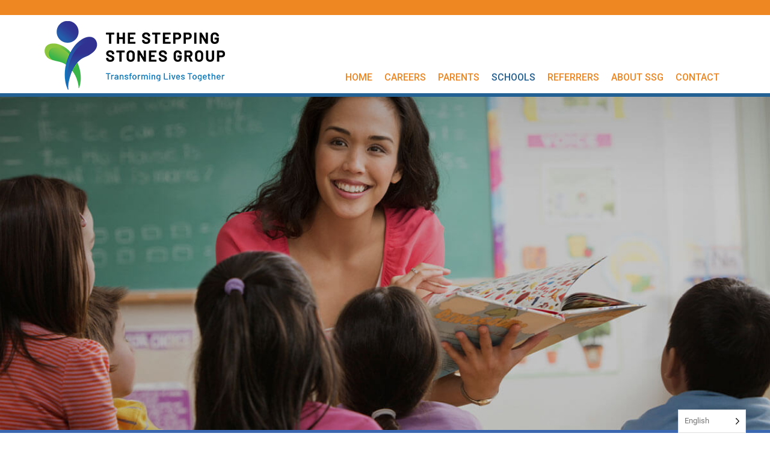

--- FILE ---
content_type: text/html; charset=UTF-8
request_url: https://thesteppingstonesgroup.com/schools/
body_size: 30742
content:
<!DOCTYPE html>
<html lang="en-US">
<head><meta charset="UTF-8" /><script>if(navigator.userAgent.match(/MSIE|Internet Explorer/i)||navigator.userAgent.match(/Trident\/7\..*?rv:11/i)){var href=document.location.href;if(!href.match(/[?&]nowprocket/)){if(href.indexOf("?")==-1){if(href.indexOf("#")==-1){document.location.href=href+"?nowprocket=1"}else{document.location.href=href.replace("#","?nowprocket=1#")}}else{if(href.indexOf("#")==-1){document.location.href=href+"&nowprocket=1"}else{document.location.href=href.replace("#","&nowprocket=1#")}}}}</script><script>(()=>{class RocketLazyLoadScripts{constructor(){this.v="2.0.4",this.userEvents=["keydown","keyup","mousedown","mouseup","mousemove","mouseover","mouseout","touchmove","touchstart","touchend","touchcancel","wheel","click","dblclick","input"],this.attributeEvents=["onblur","onclick","oncontextmenu","ondblclick","onfocus","onmousedown","onmouseenter","onmouseleave","onmousemove","onmouseout","onmouseover","onmouseup","onmousewheel","onscroll","onsubmit"]}async t(){this.i(),this.o(),/iP(ad|hone)/.test(navigator.userAgent)&&this.h(),this.u(),this.l(this),this.m(),this.k(this),this.p(this),this._(),await Promise.all([this.R(),this.L()]),this.lastBreath=Date.now(),this.S(this),this.P(),this.D(),this.O(),this.M(),await this.C(this.delayedScripts.normal),await this.C(this.delayedScripts.defer),await this.C(this.delayedScripts.async),await this.T(),await this.F(),await this.j(),await this.A(),window.dispatchEvent(new Event("rocket-allScriptsLoaded")),this.everythingLoaded=!0,this.lastTouchEnd&&await new Promise(t=>setTimeout(t,500-Date.now()+this.lastTouchEnd)),this.I(),this.H(),this.U(),this.W()}i(){this.CSPIssue=sessionStorage.getItem("rocketCSPIssue"),document.addEventListener("securitypolicyviolation",t=>{this.CSPIssue||"script-src-elem"!==t.violatedDirective||"data"!==t.blockedURI||(this.CSPIssue=!0,sessionStorage.setItem("rocketCSPIssue",!0))},{isRocket:!0})}o(){window.addEventListener("pageshow",t=>{this.persisted=t.persisted,this.realWindowLoadedFired=!0},{isRocket:!0}),window.addEventListener("pagehide",()=>{this.onFirstUserAction=null},{isRocket:!0})}h(){let t;function e(e){t=e}window.addEventListener("touchstart",e,{isRocket:!0}),window.addEventListener("touchend",function i(o){o.changedTouches[0]&&t.changedTouches[0]&&Math.abs(o.changedTouches[0].pageX-t.changedTouches[0].pageX)<10&&Math.abs(o.changedTouches[0].pageY-t.changedTouches[0].pageY)<10&&o.timeStamp-t.timeStamp<200&&(window.removeEventListener("touchstart",e,{isRocket:!0}),window.removeEventListener("touchend",i,{isRocket:!0}),"INPUT"===o.target.tagName&&"text"===o.target.type||(o.target.dispatchEvent(new TouchEvent("touchend",{target:o.target,bubbles:!0})),o.target.dispatchEvent(new MouseEvent("mouseover",{target:o.target,bubbles:!0})),o.target.dispatchEvent(new PointerEvent("click",{target:o.target,bubbles:!0,cancelable:!0,detail:1,clientX:o.changedTouches[0].clientX,clientY:o.changedTouches[0].clientY})),event.preventDefault()))},{isRocket:!0})}q(t){this.userActionTriggered||("mousemove"!==t.type||this.firstMousemoveIgnored?"keyup"===t.type||"mouseover"===t.type||"mouseout"===t.type||(this.userActionTriggered=!0,this.onFirstUserAction&&this.onFirstUserAction()):this.firstMousemoveIgnored=!0),"click"===t.type&&t.preventDefault(),t.stopPropagation(),t.stopImmediatePropagation(),"touchstart"===this.lastEvent&&"touchend"===t.type&&(this.lastTouchEnd=Date.now()),"click"===t.type&&(this.lastTouchEnd=0),this.lastEvent=t.type,t.composedPath&&t.composedPath()[0].getRootNode()instanceof ShadowRoot&&(t.rocketTarget=t.composedPath()[0]),this.savedUserEvents.push(t)}u(){this.savedUserEvents=[],this.userEventHandler=this.q.bind(this),this.userEvents.forEach(t=>window.addEventListener(t,this.userEventHandler,{passive:!1,isRocket:!0})),document.addEventListener("visibilitychange",this.userEventHandler,{isRocket:!0})}U(){this.userEvents.forEach(t=>window.removeEventListener(t,this.userEventHandler,{passive:!1,isRocket:!0})),document.removeEventListener("visibilitychange",this.userEventHandler,{isRocket:!0}),this.savedUserEvents.forEach(t=>{(t.rocketTarget||t.target).dispatchEvent(new window[t.constructor.name](t.type,t))})}m(){const t="return false",e=Array.from(this.attributeEvents,t=>"data-rocket-"+t),i="["+this.attributeEvents.join("],[")+"]",o="[data-rocket-"+this.attributeEvents.join("],[data-rocket-")+"]",s=(e,i,o)=>{o&&o!==t&&(e.setAttribute("data-rocket-"+i,o),e["rocket"+i]=new Function("event",o),e.setAttribute(i,t))};new MutationObserver(t=>{for(const n of t)"attributes"===n.type&&(n.attributeName.startsWith("data-rocket-")||this.everythingLoaded?n.attributeName.startsWith("data-rocket-")&&this.everythingLoaded&&this.N(n.target,n.attributeName.substring(12)):s(n.target,n.attributeName,n.target.getAttribute(n.attributeName))),"childList"===n.type&&n.addedNodes.forEach(t=>{if(t.nodeType===Node.ELEMENT_NODE)if(this.everythingLoaded)for(const i of[t,...t.querySelectorAll(o)])for(const t of i.getAttributeNames())e.includes(t)&&this.N(i,t.substring(12));else for(const e of[t,...t.querySelectorAll(i)])for(const t of e.getAttributeNames())this.attributeEvents.includes(t)&&s(e,t,e.getAttribute(t))})}).observe(document,{subtree:!0,childList:!0,attributeFilter:[...this.attributeEvents,...e]})}I(){this.attributeEvents.forEach(t=>{document.querySelectorAll("[data-rocket-"+t+"]").forEach(e=>{this.N(e,t)})})}N(t,e){const i=t.getAttribute("data-rocket-"+e);i&&(t.setAttribute(e,i),t.removeAttribute("data-rocket-"+e))}k(t){Object.defineProperty(HTMLElement.prototype,"onclick",{get(){return this.rocketonclick||null},set(e){this.rocketonclick=e,this.setAttribute(t.everythingLoaded?"onclick":"data-rocket-onclick","this.rocketonclick(event)")}})}S(t){function e(e,i){let o=e[i];e[i]=null,Object.defineProperty(e,i,{get:()=>o,set(s){t.everythingLoaded?o=s:e["rocket"+i]=o=s}})}e(document,"onreadystatechange"),e(window,"onload"),e(window,"onpageshow");try{Object.defineProperty(document,"readyState",{get:()=>t.rocketReadyState,set(e){t.rocketReadyState=e},configurable:!0}),document.readyState="loading"}catch(t){console.log("WPRocket DJE readyState conflict, bypassing")}}l(t){this.originalAddEventListener=EventTarget.prototype.addEventListener,this.originalRemoveEventListener=EventTarget.prototype.removeEventListener,this.savedEventListeners=[],EventTarget.prototype.addEventListener=function(e,i,o){o&&o.isRocket||!t.B(e,this)&&!t.userEvents.includes(e)||t.B(e,this)&&!t.userActionTriggered||e.startsWith("rocket-")||t.everythingLoaded?t.originalAddEventListener.call(this,e,i,o):(t.savedEventListeners.push({target:this,remove:!1,type:e,func:i,options:o}),"mouseenter"!==e&&"mouseleave"!==e||t.originalAddEventListener.call(this,e,t.savedUserEvents.push,o))},EventTarget.prototype.removeEventListener=function(e,i,o){o&&o.isRocket||!t.B(e,this)&&!t.userEvents.includes(e)||t.B(e,this)&&!t.userActionTriggered||e.startsWith("rocket-")||t.everythingLoaded?t.originalRemoveEventListener.call(this,e,i,o):t.savedEventListeners.push({target:this,remove:!0,type:e,func:i,options:o})}}J(t,e){this.savedEventListeners=this.savedEventListeners.filter(i=>{let o=i.type,s=i.target||window;return e!==o||t!==s||(this.B(o,s)&&(i.type="rocket-"+o),this.$(i),!1)})}H(){EventTarget.prototype.addEventListener=this.originalAddEventListener,EventTarget.prototype.removeEventListener=this.originalRemoveEventListener,this.savedEventListeners.forEach(t=>this.$(t))}$(t){t.remove?this.originalRemoveEventListener.call(t.target,t.type,t.func,t.options):this.originalAddEventListener.call(t.target,t.type,t.func,t.options)}p(t){let e;function i(e){return t.everythingLoaded?e:e.split(" ").map(t=>"load"===t||t.startsWith("load.")?"rocket-jquery-load":t).join(" ")}function o(o){function s(e){const s=o.fn[e];o.fn[e]=o.fn.init.prototype[e]=function(){return this[0]===window&&t.userActionTriggered&&("string"==typeof arguments[0]||arguments[0]instanceof String?arguments[0]=i(arguments[0]):"object"==typeof arguments[0]&&Object.keys(arguments[0]).forEach(t=>{const e=arguments[0][t];delete arguments[0][t],arguments[0][i(t)]=e})),s.apply(this,arguments),this}}if(o&&o.fn&&!t.allJQueries.includes(o)){const e={DOMContentLoaded:[],"rocket-DOMContentLoaded":[]};for(const t in e)document.addEventListener(t,()=>{e[t].forEach(t=>t())},{isRocket:!0});o.fn.ready=o.fn.init.prototype.ready=function(i){function s(){parseInt(o.fn.jquery)>2?setTimeout(()=>i.bind(document)(o)):i.bind(document)(o)}return"function"==typeof i&&(t.realDomReadyFired?!t.userActionTriggered||t.fauxDomReadyFired?s():e["rocket-DOMContentLoaded"].push(s):e.DOMContentLoaded.push(s)),o([])},s("on"),s("one"),s("off"),t.allJQueries.push(o)}e=o}t.allJQueries=[],o(window.jQuery),Object.defineProperty(window,"jQuery",{get:()=>e,set(t){o(t)}})}P(){const t=new Map;document.write=document.writeln=function(e){const i=document.currentScript,o=document.createRange(),s=i.parentElement;let n=t.get(i);void 0===n&&(n=i.nextSibling,t.set(i,n));const c=document.createDocumentFragment();o.setStart(c,0),c.appendChild(o.createContextualFragment(e)),s.insertBefore(c,n)}}async R(){return new Promise(t=>{this.userActionTriggered?t():this.onFirstUserAction=t})}async L(){return new Promise(t=>{document.addEventListener("DOMContentLoaded",()=>{this.realDomReadyFired=!0,t()},{isRocket:!0})})}async j(){return this.realWindowLoadedFired?Promise.resolve():new Promise(t=>{window.addEventListener("load",t,{isRocket:!0})})}M(){this.pendingScripts=[];this.scriptsMutationObserver=new MutationObserver(t=>{for(const e of t)e.addedNodes.forEach(t=>{"SCRIPT"!==t.tagName||t.noModule||t.isWPRocket||this.pendingScripts.push({script:t,promise:new Promise(e=>{const i=()=>{const i=this.pendingScripts.findIndex(e=>e.script===t);i>=0&&this.pendingScripts.splice(i,1),e()};t.addEventListener("load",i,{isRocket:!0}),t.addEventListener("error",i,{isRocket:!0}),setTimeout(i,1e3)})})})}),this.scriptsMutationObserver.observe(document,{childList:!0,subtree:!0})}async F(){await this.X(),this.pendingScripts.length?(await this.pendingScripts[0].promise,await this.F()):this.scriptsMutationObserver.disconnect()}D(){this.delayedScripts={normal:[],async:[],defer:[]},document.querySelectorAll("script[type$=rocketlazyloadscript]").forEach(t=>{t.hasAttribute("data-rocket-src")?t.hasAttribute("async")&&!1!==t.async?this.delayedScripts.async.push(t):t.hasAttribute("defer")&&!1!==t.defer||"module"===t.getAttribute("data-rocket-type")?this.delayedScripts.defer.push(t):this.delayedScripts.normal.push(t):this.delayedScripts.normal.push(t)})}async _(){await this.L();let t=[];document.querySelectorAll("script[type$=rocketlazyloadscript][data-rocket-src]").forEach(e=>{let i=e.getAttribute("data-rocket-src");if(i&&!i.startsWith("data:")){i.startsWith("//")&&(i=location.protocol+i);try{const o=new URL(i).origin;o!==location.origin&&t.push({src:o,crossOrigin:e.crossOrigin||"module"===e.getAttribute("data-rocket-type")})}catch(t){}}}),t=[...new Map(t.map(t=>[JSON.stringify(t),t])).values()],this.Y(t,"preconnect")}async G(t){if(await this.K(),!0!==t.noModule||!("noModule"in HTMLScriptElement.prototype))return new Promise(e=>{let i;function o(){(i||t).setAttribute("data-rocket-status","executed"),e()}try{if(navigator.userAgent.includes("Firefox/")||""===navigator.vendor||this.CSPIssue)i=document.createElement("script"),[...t.attributes].forEach(t=>{let e=t.nodeName;"type"!==e&&("data-rocket-type"===e&&(e="type"),"data-rocket-src"===e&&(e="src"),i.setAttribute(e,t.nodeValue))}),t.text&&(i.text=t.text),t.nonce&&(i.nonce=t.nonce),i.hasAttribute("src")?(i.addEventListener("load",o,{isRocket:!0}),i.addEventListener("error",()=>{i.setAttribute("data-rocket-status","failed-network"),e()},{isRocket:!0}),setTimeout(()=>{i.isConnected||e()},1)):(i.text=t.text,o()),i.isWPRocket=!0,t.parentNode.replaceChild(i,t);else{const i=t.getAttribute("data-rocket-type"),s=t.getAttribute("data-rocket-src");i?(t.type=i,t.removeAttribute("data-rocket-type")):t.removeAttribute("type"),t.addEventListener("load",o,{isRocket:!0}),t.addEventListener("error",i=>{this.CSPIssue&&i.target.src.startsWith("data:")?(console.log("WPRocket: CSP fallback activated"),t.removeAttribute("src"),this.G(t).then(e)):(t.setAttribute("data-rocket-status","failed-network"),e())},{isRocket:!0}),s?(t.fetchPriority="high",t.removeAttribute("data-rocket-src"),t.src=s):t.src="data:text/javascript;base64,"+window.btoa(unescape(encodeURIComponent(t.text)))}}catch(i){t.setAttribute("data-rocket-status","failed-transform"),e()}});t.setAttribute("data-rocket-status","skipped")}async C(t){const e=t.shift();return e?(e.isConnected&&await this.G(e),this.C(t)):Promise.resolve()}O(){this.Y([...this.delayedScripts.normal,...this.delayedScripts.defer,...this.delayedScripts.async],"preload")}Y(t,e){this.trash=this.trash||[];let i=!0;var o=document.createDocumentFragment();t.forEach(t=>{const s=t.getAttribute&&t.getAttribute("data-rocket-src")||t.src;if(s&&!s.startsWith("data:")){const n=document.createElement("link");n.href=s,n.rel=e,"preconnect"!==e&&(n.as="script",n.fetchPriority=i?"high":"low"),t.getAttribute&&"module"===t.getAttribute("data-rocket-type")&&(n.crossOrigin=!0),t.crossOrigin&&(n.crossOrigin=t.crossOrigin),t.integrity&&(n.integrity=t.integrity),t.nonce&&(n.nonce=t.nonce),o.appendChild(n),this.trash.push(n),i=!1}}),document.head.appendChild(o)}W(){this.trash.forEach(t=>t.remove())}async T(){try{document.readyState="interactive"}catch(t){}this.fauxDomReadyFired=!0;try{await this.K(),this.J(document,"readystatechange"),document.dispatchEvent(new Event("rocket-readystatechange")),await this.K(),document.rocketonreadystatechange&&document.rocketonreadystatechange(),await this.K(),this.J(document,"DOMContentLoaded"),document.dispatchEvent(new Event("rocket-DOMContentLoaded")),await this.K(),this.J(window,"DOMContentLoaded"),window.dispatchEvent(new Event("rocket-DOMContentLoaded"))}catch(t){console.error(t)}}async A(){try{document.readyState="complete"}catch(t){}try{await this.K(),this.J(document,"readystatechange"),document.dispatchEvent(new Event("rocket-readystatechange")),await this.K(),document.rocketonreadystatechange&&document.rocketonreadystatechange(),await this.K(),this.J(window,"load"),window.dispatchEvent(new Event("rocket-load")),await this.K(),window.rocketonload&&window.rocketonload(),await this.K(),this.allJQueries.forEach(t=>t(window).trigger("rocket-jquery-load")),await this.K(),this.J(window,"pageshow");const t=new Event("rocket-pageshow");t.persisted=this.persisted,window.dispatchEvent(t),await this.K(),window.rocketonpageshow&&window.rocketonpageshow({persisted:this.persisted})}catch(t){console.error(t)}}async K(){Date.now()-this.lastBreath>45&&(await this.X(),this.lastBreath=Date.now())}async X(){return document.hidden?new Promise(t=>setTimeout(t)):new Promise(t=>requestAnimationFrame(t))}B(t,e){return e===document&&"readystatechange"===t||(e===document&&"DOMContentLoaded"===t||(e===window&&"DOMContentLoaded"===t||(e===window&&"load"===t||e===window&&"pageshow"===t)))}static run(){(new RocketLazyLoadScripts).t()}}RocketLazyLoadScripts.run()})();</script>

<meta name='viewport' content='width=device-width, initial-scale=1.0' />
<meta http-equiv='X-UA-Compatible' content='IE=edge' />
<link rel="profile" href="https://gmpg.org/xfn/11" />
<meta name='robots' content='index, follow, max-image-preview:large, max-snippet:-1, max-video-preview:-1' />
	<style>img:is([sizes="auto" i], [sizes^="auto," i]) { contain-intrinsic-size: 3000px 1500px }</style>
	
	<!-- This site is optimized with the Yoast SEO Premium plugin v24.5 (Yoast SEO v26.3) - https://yoast.com/wordpress/plugins/seo/ -->
	<title>Schools - The Stepping Stones Group</title>
<link data-rocket-prefetch href="https://fonts.googleapis.com" rel="dns-prefetch">
<link data-rocket-preload as="style" href="https://fonts.googleapis.com/css?family=Roboto%3A300%2C700%2C400%2C500%7CRoboto%3A300%2C400%7CRoboto%3A500%2C400%2C300&#038;display=swap" rel="preload">
<link href="https://fonts.googleapis.com/css?family=Roboto%3A300%2C700%2C400%2C500%7CRoboto%3A300%2C400%7CRoboto%3A500%2C400%2C300&#038;display=swap" media="print" onload="this.media=&#039;all&#039;" rel="stylesheet">
<noscript><link rel="stylesheet" href="https://fonts.googleapis.com/css?family=Roboto%3A300%2C700%2C400%2C500%7CRoboto%3A300%2C400%7CRoboto%3A500%2C400%2C300&#038;display=swap"></noscript><link rel="preload" data-rocket-preload as="image" href="https://thesteppingstonesgroup.com/wp-content/uploads/2021/01/Schools_hero.jpg" fetchpriority="high">
	<meta name="description" content="We are the solution for your special education contract service needs." />
	<link rel="canonical" href="https://thesteppingstonesgroup.com/schools/" />
	<meta property="og:locale" content="en_US" />
	<meta property="og:type" content="article" />
	<meta property="og:title" content="Schools" />
	<meta property="og:description" content="We are the solution for your special education contract service needs." />
	<meta property="og:url" content="https://thesteppingstonesgroup.com/schools/" />
	<meta property="og:site_name" content="The Stepping Stones Group" />
	<meta property="article:publisher" content="https://www.facebook.com/ssgcareers" />
	<meta property="article:modified_time" content="2025-10-07T16:09:06+00:00" />
	<meta property="og:image" content="https://thesteppingstonesgroup.com/wp-content/uploads/2021/01/Schools_hero.jpg" />
	<meta property="og:image:width" content="1200" />
	<meta property="og:image:height" content="519" />
	<meta property="og:image:type" content="image/jpeg" />
	<meta name="twitter:card" content="summary_large_image" />
	<meta name="twitter:label1" content="Est. reading time" />
	<meta name="twitter:data1" content="4 minutes" />
	<script type="application/ld+json" class="yoast-schema-graph">{"@context":"https://schema.org","@graph":[{"@type":"WebPage","@id":"https://thesteppingstonesgroup.com/schools/","url":"https://thesteppingstonesgroup.com/schools/","name":"Schools - The Stepping Stones Group","isPartOf":{"@id":"https://thesteppingstonesgroup.com/#website"},"primaryImageOfPage":{"@id":"https://thesteppingstonesgroup.com/schools/#primaryimage"},"image":{"@id":"https://thesteppingstonesgroup.com/schools/#primaryimage"},"thumbnailUrl":"https://thesteppingstonesgroup.com/wp-content/uploads/2021/01/Schools_hero.jpg","datePublished":"2021-01-05T02:34:57+00:00","dateModified":"2025-10-07T16:09:06+00:00","description":"We are the solution for your special education contract service needs.","breadcrumb":{"@id":"https://thesteppingstonesgroup.com/schools/#breadcrumb"},"inLanguage":"en-US","potentialAction":[{"@type":"ReadAction","target":["https://thesteppingstonesgroup.com/schools/"]}]},{"@type":"ImageObject","inLanguage":"en-US","@id":"https://thesteppingstonesgroup.com/schools/#primaryimage","url":"https://thesteppingstonesgroup.com/wp-content/uploads/2021/01/Schools_hero.jpg","contentUrl":"https://thesteppingstonesgroup.com/wp-content/uploads/2021/01/Schools_hero.jpg","width":1200,"height":519,"caption":"stepping stones group school partnerships"},{"@type":"BreadcrumbList","@id":"https://thesteppingstonesgroup.com/schools/#breadcrumb","itemListElement":[{"@type":"ListItem","position":1,"name":"Home","item":"https://thesteppingstonesgroup.com/"},{"@type":"ListItem","position":2,"name":"Schools"}]},{"@type":"WebSite","@id":"https://thesteppingstonesgroup.com/#website","url":"https://thesteppingstonesgroup.com/","name":"SSG Website","description":"Transforming Lives Together","publisher":{"@id":"https://thesteppingstonesgroup.com/#organization"},"potentialAction":[{"@type":"SearchAction","target":{"@type":"EntryPoint","urlTemplate":"https://thesteppingstonesgroup.com/?s={search_term_string}"},"query-input":{"@type":"PropertyValueSpecification","valueRequired":true,"valueName":"search_term_string"}}],"inLanguage":"en-US"},{"@type":"Organization","@id":"https://thesteppingstonesgroup.com/#organization","name":"The Stepping Stones Group","url":"https://thesteppingstonesgroup.com/","logo":{"@type":"ImageObject","inLanguage":"en-US","@id":"https://thesteppingstonesgroup.com/#/schema/logo/image/","url":"https://thesteppingstonesgroup.com/wp-content/uploads/2021/01/SSGb-e1610587115396.jpg","contentUrl":"https://thesteppingstonesgroup.com/wp-content/uploads/2021/01/SSGb-e1610587115396.jpg","width":194,"height":85,"caption":"The Stepping Stones Group"},"image":{"@id":"https://thesteppingstonesgroup.com/#/schema/logo/image/"},"sameAs":["https://www.facebook.com/ssgcareers"]}]}</script>
	<!-- / Yoast SEO Premium plugin. -->


<link rel='dns-prefetch' href='//js.hs-scripts.com' />
<link rel='dns-prefetch' href='//www.googletagmanager.com' />
<link rel='dns-prefetch' href='//fonts.googleapis.com' />
<link href='https://fonts.gstatic.com' crossorigin rel='preconnect' />
<link rel="alternate" type="application/rss+xml" title="The Stepping Stones Group &raquo; Feed" href="https://thesteppingstonesgroup.com/feed/" />
<link rel="alternate" type="application/rss+xml" title="The Stepping Stones Group &raquo; Comments Feed" href="https://thesteppingstonesgroup.com/comments/feed/" />
<style id='wp-emoji-styles-inline-css'>

	img.wp-smiley, img.emoji {
		display: inline !important;
		border: none !important;
		box-shadow: none !important;
		height: 1em !important;
		width: 1em !important;
		margin: 0 0.07em !important;
		vertical-align: -0.1em !important;
		background: none !important;
		padding: 0 !important;
	}
</style>
<link rel='stylesheet' id='wp-block-library-css' href='https://thesteppingstonesgroup.com/wp-includes/css/dist/block-library/style.min.css?ver=6.7.4' media='all' />
<style id='wp-block-library-theme-inline-css'>
.wp-block-audio :where(figcaption){color:#555;font-size:13px;text-align:center}.is-dark-theme .wp-block-audio :where(figcaption){color:#ffffffa6}.wp-block-audio{margin:0 0 1em}.wp-block-code{border:1px solid #ccc;border-radius:4px;font-family:Menlo,Consolas,monaco,monospace;padding:.8em 1em}.wp-block-embed :where(figcaption){color:#555;font-size:13px;text-align:center}.is-dark-theme .wp-block-embed :where(figcaption){color:#ffffffa6}.wp-block-embed{margin:0 0 1em}.blocks-gallery-caption{color:#555;font-size:13px;text-align:center}.is-dark-theme .blocks-gallery-caption{color:#ffffffa6}:root :where(.wp-block-image figcaption){color:#555;font-size:13px;text-align:center}.is-dark-theme :root :where(.wp-block-image figcaption){color:#ffffffa6}.wp-block-image{margin:0 0 1em}.wp-block-pullquote{border-bottom:4px solid;border-top:4px solid;color:currentColor;margin-bottom:1.75em}.wp-block-pullquote cite,.wp-block-pullquote footer,.wp-block-pullquote__citation{color:currentColor;font-size:.8125em;font-style:normal;text-transform:uppercase}.wp-block-quote{border-left:.25em solid;margin:0 0 1.75em;padding-left:1em}.wp-block-quote cite,.wp-block-quote footer{color:currentColor;font-size:.8125em;font-style:normal;position:relative}.wp-block-quote:where(.has-text-align-right){border-left:none;border-right:.25em solid;padding-left:0;padding-right:1em}.wp-block-quote:where(.has-text-align-center){border:none;padding-left:0}.wp-block-quote.is-large,.wp-block-quote.is-style-large,.wp-block-quote:where(.is-style-plain){border:none}.wp-block-search .wp-block-search__label{font-weight:700}.wp-block-search__button{border:1px solid #ccc;padding:.375em .625em}:where(.wp-block-group.has-background){padding:1.25em 2.375em}.wp-block-separator.has-css-opacity{opacity:.4}.wp-block-separator{border:none;border-bottom:2px solid;margin-left:auto;margin-right:auto}.wp-block-separator.has-alpha-channel-opacity{opacity:1}.wp-block-separator:not(.is-style-wide):not(.is-style-dots){width:100px}.wp-block-separator.has-background:not(.is-style-dots){border-bottom:none;height:1px}.wp-block-separator.has-background:not(.is-style-wide):not(.is-style-dots){height:2px}.wp-block-table{margin:0 0 1em}.wp-block-table td,.wp-block-table th{word-break:normal}.wp-block-table :where(figcaption){color:#555;font-size:13px;text-align:center}.is-dark-theme .wp-block-table :where(figcaption){color:#ffffffa6}.wp-block-video :where(figcaption){color:#555;font-size:13px;text-align:center}.is-dark-theme .wp-block-video :where(figcaption){color:#ffffffa6}.wp-block-video{margin:0 0 1em}:root :where(.wp-block-template-part.has-background){margin-bottom:0;margin-top:0;padding:1.25em 2.375em}
</style>
<style id='classic-theme-styles-inline-css'>
/*! This file is auto-generated */
.wp-block-button__link{color:#fff;background-color:#32373c;border-radius:9999px;box-shadow:none;text-decoration:none;padding:calc(.667em + 2px) calc(1.333em + 2px);font-size:1.125em}.wp-block-file__button{background:#32373c;color:#fff;text-decoration:none}
</style>
<style id='global-styles-inline-css'>
:root{--wp--preset--aspect-ratio--square: 1;--wp--preset--aspect-ratio--4-3: 4/3;--wp--preset--aspect-ratio--3-4: 3/4;--wp--preset--aspect-ratio--3-2: 3/2;--wp--preset--aspect-ratio--2-3: 2/3;--wp--preset--aspect-ratio--16-9: 16/9;--wp--preset--aspect-ratio--9-16: 9/16;--wp--preset--color--black: #000000;--wp--preset--color--cyan-bluish-gray: #abb8c3;--wp--preset--color--white: #ffffff;--wp--preset--color--pale-pink: #f78da7;--wp--preset--color--vivid-red: #cf2e2e;--wp--preset--color--luminous-vivid-orange: #ff6900;--wp--preset--color--luminous-vivid-amber: #fcb900;--wp--preset--color--light-green-cyan: #7bdcb5;--wp--preset--color--vivid-green-cyan: #00d084;--wp--preset--color--pale-cyan-blue: #8ed1fc;--wp--preset--color--vivid-cyan-blue: #0693e3;--wp--preset--color--vivid-purple: #9b51e0;--wp--preset--color--fl-heading-text: #4e5055;--wp--preset--color--fl-body-bg: #ffffff;--wp--preset--color--fl-body-text: #757575;--wp--preset--color--fl-accent: #ee8621;--wp--preset--color--fl-accent-hover: #236093;--wp--preset--color--fl-topbar-bg: #ffffff;--wp--preset--color--fl-topbar-text: #ee8621;--wp--preset--color--fl-topbar-link: #236093;--wp--preset--color--fl-topbar-hover: #2b7bb9;--wp--preset--color--fl-header-bg: #ffffff;--wp--preset--color--fl-header-text: #ee8621;--wp--preset--color--fl-header-link: #ee8621;--wp--preset--color--fl-header-hover: #236093;--wp--preset--color--fl-nav-bg: #ffffff;--wp--preset--color--fl-nav-link: #ee8621;--wp--preset--color--fl-nav-hover: #236093;--wp--preset--color--fl-content-bg: #ffffff;--wp--preset--color--fl-footer-widgets-bg: #236093;--wp--preset--color--fl-footer-widgets-text: #ffffff;--wp--preset--color--fl-footer-widgets-link: #ffffff;--wp--preset--color--fl-footer-widgets-hover: #ee8621;--wp--preset--color--fl-footer-bg: #236093;--wp--preset--color--fl-footer-text: #ffffff;--wp--preset--color--fl-footer-link: #ffffff;--wp--preset--color--fl-footer-hover: #ee8621;--wp--preset--gradient--vivid-cyan-blue-to-vivid-purple: linear-gradient(135deg,rgba(6,147,227,1) 0%,rgb(155,81,224) 100%);--wp--preset--gradient--light-green-cyan-to-vivid-green-cyan: linear-gradient(135deg,rgb(122,220,180) 0%,rgb(0,208,130) 100%);--wp--preset--gradient--luminous-vivid-amber-to-luminous-vivid-orange: linear-gradient(135deg,rgba(252,185,0,1) 0%,rgba(255,105,0,1) 100%);--wp--preset--gradient--luminous-vivid-orange-to-vivid-red: linear-gradient(135deg,rgba(255,105,0,1) 0%,rgb(207,46,46) 100%);--wp--preset--gradient--very-light-gray-to-cyan-bluish-gray: linear-gradient(135deg,rgb(238,238,238) 0%,rgb(169,184,195) 100%);--wp--preset--gradient--cool-to-warm-spectrum: linear-gradient(135deg,rgb(74,234,220) 0%,rgb(151,120,209) 20%,rgb(207,42,186) 40%,rgb(238,44,130) 60%,rgb(251,105,98) 80%,rgb(254,248,76) 100%);--wp--preset--gradient--blush-light-purple: linear-gradient(135deg,rgb(255,206,236) 0%,rgb(152,150,240) 100%);--wp--preset--gradient--blush-bordeaux: linear-gradient(135deg,rgb(254,205,165) 0%,rgb(254,45,45) 50%,rgb(107,0,62) 100%);--wp--preset--gradient--luminous-dusk: linear-gradient(135deg,rgb(255,203,112) 0%,rgb(199,81,192) 50%,rgb(65,88,208) 100%);--wp--preset--gradient--pale-ocean: linear-gradient(135deg,rgb(255,245,203) 0%,rgb(182,227,212) 50%,rgb(51,167,181) 100%);--wp--preset--gradient--electric-grass: linear-gradient(135deg,rgb(202,248,128) 0%,rgb(113,206,126) 100%);--wp--preset--gradient--midnight: linear-gradient(135deg,rgb(2,3,129) 0%,rgb(40,116,252) 100%);--wp--preset--font-size--small: 13px;--wp--preset--font-size--medium: 20px;--wp--preset--font-size--large: 36px;--wp--preset--font-size--x-large: 42px;--wp--preset--spacing--20: 0.44rem;--wp--preset--spacing--30: 0.67rem;--wp--preset--spacing--40: 1rem;--wp--preset--spacing--50: 1.5rem;--wp--preset--spacing--60: 2.25rem;--wp--preset--spacing--70: 3.38rem;--wp--preset--spacing--80: 5.06rem;--wp--preset--shadow--natural: 6px 6px 9px rgba(0, 0, 0, 0.2);--wp--preset--shadow--deep: 12px 12px 50px rgba(0, 0, 0, 0.4);--wp--preset--shadow--sharp: 6px 6px 0px rgba(0, 0, 0, 0.2);--wp--preset--shadow--outlined: 6px 6px 0px -3px rgba(255, 255, 255, 1), 6px 6px rgba(0, 0, 0, 1);--wp--preset--shadow--crisp: 6px 6px 0px rgba(0, 0, 0, 1);}:where(.is-layout-flex){gap: 0.5em;}:where(.is-layout-grid){gap: 0.5em;}body .is-layout-flex{display: flex;}.is-layout-flex{flex-wrap: wrap;align-items: center;}.is-layout-flex > :is(*, div){margin: 0;}body .is-layout-grid{display: grid;}.is-layout-grid > :is(*, div){margin: 0;}:where(.wp-block-columns.is-layout-flex){gap: 2em;}:where(.wp-block-columns.is-layout-grid){gap: 2em;}:where(.wp-block-post-template.is-layout-flex){gap: 1.25em;}:where(.wp-block-post-template.is-layout-grid){gap: 1.25em;}.has-black-color{color: var(--wp--preset--color--black) !important;}.has-cyan-bluish-gray-color{color: var(--wp--preset--color--cyan-bluish-gray) !important;}.has-white-color{color: var(--wp--preset--color--white) !important;}.has-pale-pink-color{color: var(--wp--preset--color--pale-pink) !important;}.has-vivid-red-color{color: var(--wp--preset--color--vivid-red) !important;}.has-luminous-vivid-orange-color{color: var(--wp--preset--color--luminous-vivid-orange) !important;}.has-luminous-vivid-amber-color{color: var(--wp--preset--color--luminous-vivid-amber) !important;}.has-light-green-cyan-color{color: var(--wp--preset--color--light-green-cyan) !important;}.has-vivid-green-cyan-color{color: var(--wp--preset--color--vivid-green-cyan) !important;}.has-pale-cyan-blue-color{color: var(--wp--preset--color--pale-cyan-blue) !important;}.has-vivid-cyan-blue-color{color: var(--wp--preset--color--vivid-cyan-blue) !important;}.has-vivid-purple-color{color: var(--wp--preset--color--vivid-purple) !important;}.has-black-background-color{background-color: var(--wp--preset--color--black) !important;}.has-cyan-bluish-gray-background-color{background-color: var(--wp--preset--color--cyan-bluish-gray) !important;}.has-white-background-color{background-color: var(--wp--preset--color--white) !important;}.has-pale-pink-background-color{background-color: var(--wp--preset--color--pale-pink) !important;}.has-vivid-red-background-color{background-color: var(--wp--preset--color--vivid-red) !important;}.has-luminous-vivid-orange-background-color{background-color: var(--wp--preset--color--luminous-vivid-orange) !important;}.has-luminous-vivid-amber-background-color{background-color: var(--wp--preset--color--luminous-vivid-amber) !important;}.has-light-green-cyan-background-color{background-color: var(--wp--preset--color--light-green-cyan) !important;}.has-vivid-green-cyan-background-color{background-color: var(--wp--preset--color--vivid-green-cyan) !important;}.has-pale-cyan-blue-background-color{background-color: var(--wp--preset--color--pale-cyan-blue) !important;}.has-vivid-cyan-blue-background-color{background-color: var(--wp--preset--color--vivid-cyan-blue) !important;}.has-vivid-purple-background-color{background-color: var(--wp--preset--color--vivid-purple) !important;}.has-black-border-color{border-color: var(--wp--preset--color--black) !important;}.has-cyan-bluish-gray-border-color{border-color: var(--wp--preset--color--cyan-bluish-gray) !important;}.has-white-border-color{border-color: var(--wp--preset--color--white) !important;}.has-pale-pink-border-color{border-color: var(--wp--preset--color--pale-pink) !important;}.has-vivid-red-border-color{border-color: var(--wp--preset--color--vivid-red) !important;}.has-luminous-vivid-orange-border-color{border-color: var(--wp--preset--color--luminous-vivid-orange) !important;}.has-luminous-vivid-amber-border-color{border-color: var(--wp--preset--color--luminous-vivid-amber) !important;}.has-light-green-cyan-border-color{border-color: var(--wp--preset--color--light-green-cyan) !important;}.has-vivid-green-cyan-border-color{border-color: var(--wp--preset--color--vivid-green-cyan) !important;}.has-pale-cyan-blue-border-color{border-color: var(--wp--preset--color--pale-cyan-blue) !important;}.has-vivid-cyan-blue-border-color{border-color: var(--wp--preset--color--vivid-cyan-blue) !important;}.has-vivid-purple-border-color{border-color: var(--wp--preset--color--vivid-purple) !important;}.has-vivid-cyan-blue-to-vivid-purple-gradient-background{background: var(--wp--preset--gradient--vivid-cyan-blue-to-vivid-purple) !important;}.has-light-green-cyan-to-vivid-green-cyan-gradient-background{background: var(--wp--preset--gradient--light-green-cyan-to-vivid-green-cyan) !important;}.has-luminous-vivid-amber-to-luminous-vivid-orange-gradient-background{background: var(--wp--preset--gradient--luminous-vivid-amber-to-luminous-vivid-orange) !important;}.has-luminous-vivid-orange-to-vivid-red-gradient-background{background: var(--wp--preset--gradient--luminous-vivid-orange-to-vivid-red) !important;}.has-very-light-gray-to-cyan-bluish-gray-gradient-background{background: var(--wp--preset--gradient--very-light-gray-to-cyan-bluish-gray) !important;}.has-cool-to-warm-spectrum-gradient-background{background: var(--wp--preset--gradient--cool-to-warm-spectrum) !important;}.has-blush-light-purple-gradient-background{background: var(--wp--preset--gradient--blush-light-purple) !important;}.has-blush-bordeaux-gradient-background{background: var(--wp--preset--gradient--blush-bordeaux) !important;}.has-luminous-dusk-gradient-background{background: var(--wp--preset--gradient--luminous-dusk) !important;}.has-pale-ocean-gradient-background{background: var(--wp--preset--gradient--pale-ocean) !important;}.has-electric-grass-gradient-background{background: var(--wp--preset--gradient--electric-grass) !important;}.has-midnight-gradient-background{background: var(--wp--preset--gradient--midnight) !important;}.has-small-font-size{font-size: var(--wp--preset--font-size--small) !important;}.has-medium-font-size{font-size: var(--wp--preset--font-size--medium) !important;}.has-large-font-size{font-size: var(--wp--preset--font-size--large) !important;}.has-x-large-font-size{font-size: var(--wp--preset--font-size--x-large) !important;}
:where(.wp-block-post-template.is-layout-flex){gap: 1.25em;}:where(.wp-block-post-template.is-layout-grid){gap: 1.25em;}
:where(.wp-block-columns.is-layout-flex){gap: 2em;}:where(.wp-block-columns.is-layout-grid){gap: 2em;}
:root :where(.wp-block-pullquote){font-size: 1.5em;line-height: 1.6;}
</style>
<link rel='stylesheet' id='fl-builder-layout-20117-css' href='https://thesteppingstonesgroup.com/wp-content/uploads/bb-plugin/cache/20117-layout.css?ver=8920071889086fd58dc1dfeba8c10e18' media='all' />
<link rel='stylesheet' id='cookie-law-info-css' href='https://thesteppingstonesgroup.com/wp-content/plugins/cookie-law-info/legacy/public/css/cookie-law-info-public.css?ver=3.3.6' media='all' />
<link rel='stylesheet' id='cookie-law-info-gdpr-css' href='https://thesteppingstonesgroup.com/wp-content/plugins/cookie-law-info/legacy/public/css/cookie-law-info-gdpr.css?ver=3.3.6' media='all' />
<link rel='stylesheet' id='weglot-css-css' href='https://thesteppingstonesgroup.com/wp-content/plugins/weglot/dist/css/front-css.css?ver=5.2' media='all' />
<link rel='stylesheet' id='new-flag-css-css' href='https://thesteppingstonesgroup.com/wp-content/plugins/weglot/dist/css/new-flags.css?ver=5.2' media='all' />
<link rel='stylesheet' id='tablepress-default-css' href='https://thesteppingstonesgroup.com/wp-content/plugins/tablepress/css/build/default.css?ver=3.2.5' media='all' />
<link rel='stylesheet' id='tmmp-css' href='https://thesteppingstonesgroup.com/wp-content/plugins/team-members-pro/inc/css/tmm_style.css?ver=6.7.4' media='all' />
<link rel='stylesheet' id='jquery-magnificpopup-css' href='https://thesteppingstonesgroup.com/wp-content/plugins/bb-plugin/css/jquery.magnificpopup.min.css?ver=2.9.4' media='all' />
<link rel='stylesheet' id='base-css' href='https://thesteppingstonesgroup.com/wp-content/themes/bb-theme/css/base.min.css?ver=1.7.19' media='all' />
<link rel='stylesheet' id='fl-automator-skin-css' href='https://thesteppingstonesgroup.com/wp-content/uploads/bb-theme/skin-68faa2cf8faa5.css?ver=1.7.19' media='all' />

<style id='rocket-lazyload-inline-css'>
.rll-youtube-player{position:relative;padding-bottom:56.23%;height:0;overflow:hidden;max-width:100%;}.rll-youtube-player:focus-within{outline: 2px solid currentColor;outline-offset: 5px;}.rll-youtube-player iframe{position:absolute;top:0;left:0;width:100%;height:100%;z-index:100;background:0 0}.rll-youtube-player img{bottom:0;display:block;left:0;margin:auto;max-width:100%;width:100%;position:absolute;right:0;top:0;border:none;height:auto;-webkit-transition:.4s all;-moz-transition:.4s all;transition:.4s all}.rll-youtube-player img:hover{-webkit-filter:brightness(75%)}.rll-youtube-player .play{height:100%;width:100%;left:0;top:0;position:absolute;background:url(https://thesteppingstonesgroup.com/wp-content/plugins/wp-rocket/assets/img/youtube.png) no-repeat center;background-color: transparent !important;cursor:pointer;border:none;}
</style>
<script type="rocketlazyloadscript" data-rocket-src="https://thesteppingstonesgroup.com/wp-includes/js/jquery/jquery.min.js?ver=3.7.1" id="jquery-core-js"></script>
<script type="rocketlazyloadscript" data-rocket-src="https://thesteppingstonesgroup.com/wp-includes/js/jquery/jquery-migrate.min.js?ver=3.4.1" id="jquery-migrate-js"></script>
<script id="cookie-law-info-js-extra">
var Cli_Data = {"nn_cookie_ids":[],"cookielist":[],"non_necessary_cookies":[],"ccpaEnabled":"","ccpaRegionBased":"","ccpaBarEnabled":"","strictlyEnabled":["necessary","obligatoire"],"ccpaType":"gdpr","js_blocking":"1","custom_integration":"","triggerDomRefresh":"","secure_cookies":""};
var cli_cookiebar_settings = {"animate_speed_hide":"500","animate_speed_show":"500","background":"#FFF","border":"#b1a6a6c2","border_on":"","button_1_button_colour":"#61a229","button_1_button_hover":"#4e8221","button_1_link_colour":"#fff","button_1_as_button":"1","button_1_new_win":"","button_2_button_colour":"#333","button_2_button_hover":"#292929","button_2_link_colour":"#444","button_2_as_button":"","button_2_hidebar":"","button_3_button_colour":"#3566bb","button_3_button_hover":"#2a5296","button_3_link_colour":"#fff","button_3_as_button":"1","button_3_new_win":"","button_4_button_colour":"#000","button_4_button_hover":"#000000","button_4_link_colour":"#333333","button_4_as_button":"","button_7_button_colour":"#61a229","button_7_button_hover":"#4e8221","button_7_link_colour":"#fff","button_7_as_button":"1","button_7_new_win":"","font_family":"inherit","header_fix":"","notify_animate_hide":"1","notify_animate_show":"","notify_div_id":"#cookie-law-info-bar","notify_position_horizontal":"right","notify_position_vertical":"bottom","scroll_close":"","scroll_close_reload":"","accept_close_reload":"","reject_close_reload":"","showagain_tab":"","showagain_background":"#fff","showagain_border":"#000","showagain_div_id":"#cookie-law-info-again","showagain_x_position":"100px","text":"#333333","show_once_yn":"","show_once":"10000","logging_on":"","as_popup":"","popup_overlay":"","bar_heading_text":"","cookie_bar_as":"banner","popup_showagain_position":"bottom-right","widget_position":"left"};
var log_object = {"ajax_url":"https:\/\/thesteppingstonesgroup.com\/wp-admin\/admin-ajax.php"};
</script>
<script type="rocketlazyloadscript" data-rocket-src="https://thesteppingstonesgroup.com/wp-content/plugins/cookie-law-info/legacy/public/js/cookie-law-info-public.js?ver=3.3.6" id="cookie-law-info-js" data-rocket-defer defer></script>
<script id="wpgmza_data-js-extra">
var wpgmza_google_api_status = {"message":"Enqueued","code":"ENQUEUED"};
</script>
<script type="rocketlazyloadscript" data-rocket-src="https://thesteppingstonesgroup.com/wp-content/plugins/wp-google-maps/wpgmza_data.js?ver=6.7.4" id="wpgmza_data-js" data-rocket-defer defer></script>
<script type="rocketlazyloadscript" data-rocket-src="https://thesteppingstonesgroup.com/wp-content/plugins/weglot/dist/front-js.js?ver=5.2" id="wp-weglot-js-js" data-rocket-defer defer></script>

<!-- Google tag (gtag.js) snippet added by Site Kit -->
<!-- Google Analytics snippet added by Site Kit -->
<script type="rocketlazyloadscript" data-rocket-src="https://www.googletagmanager.com/gtag/js?id=GT-P8Q7T5M" id="google_gtagjs-js" async></script>
<script type="rocketlazyloadscript" id="google_gtagjs-js-after">
window.dataLayer = window.dataLayer || [];function gtag(){dataLayer.push(arguments);}
gtag("set","linker",{"domains":["thesteppingstonesgroup.com"]});
gtag("js", new Date());
gtag("set", "developer_id.dZTNiMT", true);
gtag("config", "GT-P8Q7T5M");
</script>
<script type="rocketlazyloadscript" data-rocket-src="https://thesteppingstonesgroup.com/wp-content/plugins/team-members-pro/inc/js/tmm.min.js?ver=6.7.4" id="tmmp-js" data-rocket-defer defer></script>
<link rel="https://api.w.org/" href="https://thesteppingstonesgroup.com/wp-json/" /><link rel="alternate" title="JSON" type="application/json" href="https://thesteppingstonesgroup.com/wp-json/wp/v2/pages/20117" /><link rel="EditURI" type="application/rsd+xml" title="RSD" href="https://thesteppingstonesgroup.com/xmlrpc.php?rsd" />
<link rel='shortlink' href='https://thesteppingstonesgroup.com/?p=20117' />
<link rel="alternate" title="oEmbed (JSON)" type="application/json+oembed" href="https://thesteppingstonesgroup.com/wp-json/oembed/1.0/embed?url=https%3A%2F%2Fthesteppingstonesgroup.com%2Fschools%2F" />
<link rel="alternate" title="oEmbed (XML)" type="text/xml+oembed" href="https://thesteppingstonesgroup.com/wp-json/oembed/1.0/embed?url=https%3A%2F%2Fthesteppingstonesgroup.com%2Fschools%2F&#038;format=xml" />
<meta name="generator" content="Site Kit by Google 1.165.0" />			<!-- DO NOT COPY THIS SNIPPET! Start of Page Analytics Tracking for HubSpot WordPress plugin v11.3.21-->
			<script type="rocketlazyloadscript" class="hsq-set-content-id" data-content-id="standard-page">
				var _hsq = _hsq || [];
				_hsq.push(["setContentType", "standard-page"]);
			</script>
			<!-- DO NOT COPY THIS SNIPPET! End of Page Analytics Tracking for HubSpot WordPress plugin -->
			
<link rel="alternate" href="https://thesteppingstonesgroup.com/schools/" hreflang="en"/>
<link rel="alternate" href="https://thesteppingstonesgroup.com/es/schools/" hreflang="es"/>
<link rel="alternate" href="https://thesteppingstonesgroup.com/br/schools/" hreflang="br"/>
<link rel="alternate" href="https://thesteppingstonesgroup.com/pt/schools/" hreflang="pt"/>
<link rel="alternate" href="https://thesteppingstonesgroup.com/zh/schools/" hreflang="zh"/>
<link rel="alternate" href="https://thesteppingstonesgroup.com/tw/schools/" hreflang="tw"/>
<script type="application/json" id="weglot-data">{"website":"https:\/\/thesteppingstonesgroup.com","uid":"788f8b6c6f","project_slug":"p-788f8b6c6f","language_from":"en","language_from_custom_flag":null,"language_from_custom_name":null,"excluded_paths":[],"excluded_blocks":[],"custom_settings":{"button_style":{"is_dropdown":true,"flag_type":"rectangle_mat","with_name":true,"full_name":true,"custom_css":"","with_flags":false},"wp_user_version":"4.2.5","translate_email":false,"translate_search":false,"translate_amp":false,"switchers":[{"templates":{"name":"default","hash":"9239ac846cfd38e7b787a885b99a7aab759d88f0"},"location":[],"style":{"with_flags":false,"flag_type":"rectangle_mat","with_name":true,"full_name":true,"is_dropdown":true}}]},"pending_translation_enabled":false,"curl_ssl_check_enabled":true,"custom_css":null,"languages":[{"language_to":"es","custom_code":null,"custom_name":null,"custom_local_name":null,"provider":null,"enabled":true,"automatic_translation_enabled":true,"deleted_at":null,"connect_host_destination":null,"custom_flag":null},{"language_to":"a1","custom_code":"br","custom_name":"Brazilian Portuguese","custom_local_name":"Portugu\u00eas (Brasil)","provider":null,"enabled":true,"automatic_translation_enabled":true,"deleted_at":null,"connect_host_destination":null,"custom_flag":null},{"language_to":"pt","custom_code":null,"custom_name":null,"custom_local_name":null,"provider":null,"enabled":true,"automatic_translation_enabled":true,"deleted_at":null,"connect_host_destination":null,"custom_flag":null},{"language_to":"zh","custom_code":null,"custom_name":null,"custom_local_name":null,"provider":null,"enabled":true,"automatic_translation_enabled":true,"deleted_at":null,"connect_host_destination":null,"custom_flag":null},{"language_to":"a0","custom_code":"tw","custom_name":"Traditional Chinese","custom_local_name":"\u4e2d\u6587 (\u7e41\u9ad4)","provider":null,"enabled":true,"automatic_translation_enabled":true,"deleted_at":null,"connect_host_destination":null,"custom_flag":null}],"organization_slug":"w-a0c500a7b4","current_language":"en","switcher_links":{"en":"https:\/\/thesteppingstonesgroup.com\/schools\/","es":"https:\/\/thesteppingstonesgroup.com\/es\/schools\/","a1":"https:\/\/thesteppingstonesgroup.com\/br\/schools\/","pt":"https:\/\/thesteppingstonesgroup.com\/pt\/schools\/","zh":"https:\/\/thesteppingstonesgroup.com\/zh\/schools\/","a0":"https:\/\/thesteppingstonesgroup.com\/tw\/schools\/"},"original_path":"\/schools\/"}</script> 
<! – Code snippet to speed up Google Fonts rendering: googlefonts.3perf.com – > 
<link rel="dns-prefetch" href="https://fonts.gstatic.com"> 
<link rel="preconnect" href="https://fonts.gstatic.com" crossorigin="anonymous"> 
 <script type="rocketlazyloadscript" data-rocket-type="text/javascript"> !function(e,n,t){"use strict";var o="https://fonts.googleapis.com/css?family=Roboto",r="__3perf_googleFontsStylesheet";function c(e){(n.head||n.body).appendChild(e)}function a(){var e=n.createElement("link");e.href=o,e.rel="stylesheet",c(e)}function f(e){if(!n.getElementById(r)){var t=n.createElement("style");t.id=r,c(t)}n.getElementById(r).innerHTML=e}e.FontFace&&e.FontFace.prototype.hasOwnProperty("display")?(t[r]&&f(t[r]),fetch(o).then(function(e){return e.text()}).then(function(e){return e.replace(/@font-face {/g,"@font-face{font-display:swap;")}).then(function(e){return t[r]=e}).then(f).catch(a)):a()}(window,document,localStorage); 
</script> 
<! – End of code snippet for Google Fonts – > 
    <script type="rocketlazyloadscript" data-rocket-type="text/javascript" data-rocket-src="//script.crazyegg.com/pages/scripts/0124/0467.js" async="async"></script><meta name="generator" content="Powered by Slider Revolution 6.6.19 - responsive, Mobile-Friendly Slider Plugin for WordPress with comfortable drag and drop interface." />
<link rel="icon" href="https://thesteppingstonesgroup.com/wp-content/uploads/2020/12/cropped-logo512-32x32.jpg" sizes="32x32" />
<link rel="icon" href="https://thesteppingstonesgroup.com/wp-content/uploads/2020/12/cropped-logo512-192x192.jpg" sizes="192x192" />
<link rel="apple-touch-icon" href="https://thesteppingstonesgroup.com/wp-content/uploads/2020/12/cropped-logo512-180x180.jpg" />
<meta name="msapplication-TileImage" content="https://thesteppingstonesgroup.com/wp-content/uploads/2020/12/cropped-logo512-270x270.jpg" />
<script type="rocketlazyloadscript">function setREVStartSize(e){
			//window.requestAnimationFrame(function() {
				window.RSIW = window.RSIW===undefined ? window.innerWidth : window.RSIW;
				window.RSIH = window.RSIH===undefined ? window.innerHeight : window.RSIH;
				try {
					var pw = document.getElementById(e.c).parentNode.offsetWidth,
						newh;
					pw = pw===0 || isNaN(pw) || (e.l=="fullwidth" || e.layout=="fullwidth") ? window.RSIW : pw;
					e.tabw = e.tabw===undefined ? 0 : parseInt(e.tabw);
					e.thumbw = e.thumbw===undefined ? 0 : parseInt(e.thumbw);
					e.tabh = e.tabh===undefined ? 0 : parseInt(e.tabh);
					e.thumbh = e.thumbh===undefined ? 0 : parseInt(e.thumbh);
					e.tabhide = e.tabhide===undefined ? 0 : parseInt(e.tabhide);
					e.thumbhide = e.thumbhide===undefined ? 0 : parseInt(e.thumbhide);
					e.mh = e.mh===undefined || e.mh=="" || e.mh==="auto" ? 0 : parseInt(e.mh,0);
					if(e.layout==="fullscreen" || e.l==="fullscreen")
						newh = Math.max(e.mh,window.RSIH);
					else{
						e.gw = Array.isArray(e.gw) ? e.gw : [e.gw];
						for (var i in e.rl) if (e.gw[i]===undefined || e.gw[i]===0) e.gw[i] = e.gw[i-1];
						e.gh = e.el===undefined || e.el==="" || (Array.isArray(e.el) && e.el.length==0)? e.gh : e.el;
						e.gh = Array.isArray(e.gh) ? e.gh : [e.gh];
						for (var i in e.rl) if (e.gh[i]===undefined || e.gh[i]===0) e.gh[i] = e.gh[i-1];
											
						var nl = new Array(e.rl.length),
							ix = 0,
							sl;
						e.tabw = e.tabhide>=pw ? 0 : e.tabw;
						e.thumbw = e.thumbhide>=pw ? 0 : e.thumbw;
						e.tabh = e.tabhide>=pw ? 0 : e.tabh;
						e.thumbh = e.thumbhide>=pw ? 0 : e.thumbh;
						for (var i in e.rl) nl[i] = e.rl[i]<window.RSIW ? 0 : e.rl[i];
						sl = nl[0];
						for (var i in nl) if (sl>nl[i] && nl[i]>0) { sl = nl[i]; ix=i;}
						var m = pw>(e.gw[ix]+e.tabw+e.thumbw) ? 1 : (pw-(e.tabw+e.thumbw)) / (e.gw[ix]);
						newh =  (e.gh[ix] * m) + (e.tabh + e.thumbh);
					}
					var el = document.getElementById(e.c);
					if (el!==null && el) el.style.height = newh+"px";
					el = document.getElementById(e.c+"_wrapper");
					if (el!==null && el) {
						el.style.height = newh+"px";
						el.style.display = "block";
					}
				} catch(e){
					console.log("Failure at Presize of Slider:" + e)
				}
			//});
		  };</script>
		<style id="wp-custom-css">
			/** Put in customize css area*******/
@font-face {
	font-family: CarnabyStreet-Blowout;
    src: url("/wp-content/uploads/Fonts/CarnabyStreet/CarnabyStreet-Blowout.otf") format("opentype");
}
@font-face {
	font-family: CarnabyStreet-Clean;
    src: url("/wp-content/uploads/Fonts/CarnabyStreet/CarnabyStreet-Clean.otf") format("opentype");
}
@font-face {
	font-family: CarnabyStreet-Rough;
    src: url("/wp-content/uploads/Fonts/CarnabyStreet/CarnabyStreet-Rough.otf") format("opentype");
}
 
/***********************************************************************************
 *	+ Font Styles
 ***********************************************************************************/
.CarnabyStreet-Blowout{
	font-family: "CarnabyStreet-Blowout", "Roboto", Arial, sans-serif;
}
.CarnabyStreet-Clean {
	font-family: "CarnabyStreet-Clean", "Roboto", Arial, sans-serif;
}
.CarnabyStreet-Rough {
	font-family: "CarnabyStreet-Rough", "Roboto", Arial, sans-serif;
}
/***********************************************************************************
 *	+ Home Slider styles
 ***********************************************************************************/
.uranus.tparrows.tp-leftarrow:before {
	content: url('/wp-content/uploads/2021/01/arrow_left.png')!important;
}
.uranus.tparrows.tp-rightarrow:before {
	content: url('/wp-content/uploads/2021/01/arrow_right.png') !important;
}


.testimonial-slider {
	    display: flex;
    flex-direction: row;
    flex-wrap: nowrap;
    align-items: center;
	color:#315CA5;
	font-family: Roboto, sans-serif;
}

.testimonial-slider .testimonial-photo {
	min-width: 40%;
    margin-left: -8rem !important;
    z-index: 1;
	
}

.testimonial-slider .testimonial-bio {
	background:#E3F1FC;
	border-radius:30px;
	padding: 2rem 9rem 2rem 2rem;
}


/*//*/


#slider_24162 .owl-stage {
	display: flex !important;
}
 
#slider_24162 .owl-item .sa_hover_container {
	border-radius:30px;
}
#slider_24162 .fl-button-wrap {
	margin-top:20px;
}
 
#slider_24162_slide01 .fl-button {
	background: #333399 !important;
}
 
#slider_24162_slide01 .fl-button {
	border-color: #333399;
}
 
#slider_24162_slide01 .fl-button-text{
	color:#fff !important;
}
 
#slider_24162 .owl-item .sa_hover_container h3 span {
	font-weight: 700 !important;
}
 
#slider_24162_slide02 .fl-button {
	background: #99cc33 !important;
}
 
#slider_24162_slide02 .fl-button {
	border-color: #99cc33;
}
 
#slider_24162_slide02 .fl-button-text{
	color:#fff !important;
}
/*
#slider_24162_slide02 .owl-item .sa_hover_container h3 {
	color: #99cc33;
}
*/
 
#slider_24162_slide03 .fl-button {
	background: #ee8621 !important;
}
 
#slider_24162_slide03 .fl-button {
	border-color: #ee8621;
}
 
#slider_24162_slide03 .fl-button-text{
	color:#fff !important;
}
 
#slider_24162_slide04 .fl-button {
	background: #236093 !important;
}
 
#slider_24162_slide04 .fl-button {
	border-color: #236093;
}
 
#slider_24162_slide04 .fl-button-text{
	color:#fff !important;
}
 
#slider_24162_slide05 .fl-button {
	background: #39b54a !important;
}
 
#slider_24162_slide05 .fl-button {
	border-color: #39b54a;
}
 
#slider_24162_slide05 .fl-button-text{
	color:#fff !important;
}
 
#slider_24162_slide06 .fl-button {
	background: #ff40b4 !important;
}
 
#slider_24162_slide06 .fl-button {
	border-color: #ff40b4;
}
 
#slider_24162_slide06 .fl-button-text{
	color:#fff !important;
}

/*//*/


#slider_25861 .owl-stage {
	display: flex !important;
}
 
#slider_25861 .owl-item .sa_hover_container {
	border-radius:30px;
}
#slider_25861 .fl-button-wrap {
	margin-top:20px;
}
 
#slider_25861_slide01 .fl-button {
	background: #333399 !important;
}
 
#slider_25861_slide01 .fl-button {
	border-color: #333399;
}
 
#slider_25861_slide01 .fl-button-text{
	color:#fff !important;
}
 
#slider_25861 .owl-item .sa_hover_container h3 span {
	font-weight: 700 !important;
}
 
#slider_25861_slide02 .fl-button {
	background: #99cc33 !important;
}
 
#slider_25861_slide02 .fl-button {
	border-color: #99cc33;
}
 
#slider_25861_slide02 .fl-button-text{
	color:#fff !important;
}
/*
#slider_25861_slide02 .owl-item .sa_hover_container h3 {
	color: #99cc33;
}
*/
 
#slider_25861_slide03 .fl-button {
	background: #ee8621 !important;
}
 
#slider_25861_slide03 .fl-button {
	border-color: #ee8621;
}
 
#slider_25861_slide03 .fl-button-text{
	color:#fff !important;
}
 
#slider_25861_slide04 .fl-button {
	background: #236093 !important;
}
 
#slider_25861_slide04 .fl-button {
	border-color: #236093;
}
 
#slider_25861_slide04 .fl-button-text{
	color:#fff !important;
}
 
#slider_25861_slide05 .fl-button {
	background: #39b54a !important;
}
 
#slider_25861_slide05 .fl-button {
	border-color: #39b54a;
}
 
#slider_25861_slide05 .fl-button-text{
	color:#fff !important;
}


/***********change logo**********/
.page-id-26592 .fl-logo-img,
.page-id-25476 .fl-logo-img,
.page-id-25339 .fl-logo-img,
.page-id-25006 .fl-logo-img,
.page-id-24117 .fl-logo-img, 
.page-id-24034 .fl-logo-img, 
.page-id-24053 .fl-logo-img,
.page-id-24138 .fl-logo-img,
.page-id-24057 .fl-logo-img,
.page-id-24043 .fl-logo-img,
.page-id-24282 .fl-logo-img,
.page-id-24064 .fl-logo-img,
.page-id-24066 .fl-logo-img,
.page-id-24071 .fl-logo-img,
.page-id-24080 .fl-logo-img,
.page-id-24210 .fl-logo-img,
.page-id-24212 .fl-logo-img, 
.page-id-24215 .fl-logo-img,
.page-id-24222 .fl-logo-img,
.page-id-24093 .fl-logo-img,
.page-id-24217 .fl-logo-img,
.page-id-24074 .fl-logo-img,
.page-id-24219 .fl-logo-img,
.page-id-24099 .fl-logo-img,
.page-id-24225 .fl-logo-img,
.page-id-24693 .fl-logo-img,
.page-id-24696 .fl-logo-img,
.page-id-24721 .fl-logo-img,
.page-id-24731 .fl-logo-img,
.page-id-24757 .fl-logo-img,
.page-id-23395 .fl-logo-img,
.page-id-24724 .fl-logo-img,
.page-id-25311 .fl-logo-img,
.page-id-25221 .fl-logo-img,
.page-id-25141 .fl-logo-img,
.page-id-25148 .fl-logo-img,
.page-id-25241 .fl-logo-img,
.page-id-25230 .fl-logo-img,
.page-id-25466 .fl-logo-img,
.page-id-25806 .fl-logo-img,
.page-id-25802 .fl-logo-img,
.page-id-25611 .fl-logo-img,
.page-id-24949 .fl-logo-img {
    content:url('/wp-content/uploads/2024/02/CommunityAutismServices_SSG_Logo_300-rotated.jpg');
}
/***********end change logo**********/


/***********change logo**********/
.page-id-24907 .fl-logo-img, 
.page-id-24217 .fl-logo-img, 
.page-id-24225 .fl-logo-img,
.page-id-24219 .fl-logo-img {
    content:url('/wp-content/uploads/2024/05/CommunityTherapyServices_SSG_Logo_01.png');
}
/***********end change logo**********/

		</style>
		<noscript><style id="rocket-lazyload-nojs-css">.rll-youtube-player, [data-lazy-src]{display:none !important;}</style></noscript><script type="rocketlazyloadscript" data-rocket-src="//assets.adobedtm.com/175f7caa2b90/83f69d037376/launch-338fd8dfeab6.min.js" async></script>
<!-- Event snippet for Remarketing Campaign remarketing page -->
<script type="rocketlazyloadscript">
  gtag('event', 'conversion', {
      'send_to': 'AW-966751231/qXJUCLSajMABEP_n_cwD',
      'value': 1.0,
      'currency': 'USD',
      'aw_remarketing_only': true
  });
</script>
<!-- Global site tag (gtag.js) - Google Ads: 966751231 -->
<script type="rocketlazyloadscript" async data-rocket-src="https://www.googletagmanager.com/gtag/js?id=AW-966751231"></script>
<script type="rocketlazyloadscript">
  window.dataLayer = window.dataLayer || [];
  function gtag(){dataLayer.push(arguments);}
  gtag('js', new Date());

  gtag('config', 'AW-966751231');
</script>
<!-- Global site tag (gtag.js) - Google Analytics -->
<script type="rocketlazyloadscript" async data-rocket-src="https://www.googletagmanager.com/gtag/js?id=UA-102832731-1"></script>
<script type="rocketlazyloadscript">
  window.dataLayer = window.dataLayer || [];
  function gtag(){dataLayer.push(arguments);}
  gtag('js', new Date());

  gtag('config', 'UA-102832731-1');
</script>
<!-- Global site tag (gtag.js) - Google Ads: 966751231 -->
<script type="rocketlazyloadscript" async data-rocket-src="https://www.googletagmanager.com/gtag/js?id=AW-966751231"></script>
<script type="rocketlazyloadscript">
  window.dataLayer = window.dataLayer || [];
  function gtag(){dataLayer.push(arguments);}
  gtag('js', new Date());

  gtag('config', 'AW-966751231');
</script>
<!-- Facebook Pixel Code -->
<script type="rocketlazyloadscript">
  !function(f,b,e,v,n,t,s)
  {if(f.fbq)return;n=f.fbq=function(){n.callMethod?
  n.callMethod.apply(n,arguments):n.queue.push(arguments)};
  if(!f._fbq)f._fbq=n;n.push=n;n.loaded=!0;n.version='2.0';
  n.queue=[];t=b.createElement(e);t.async=!0;
  t.src=v;s=b.getElementsByTagName(e)[0];
  s.parentNode.insertBefore(t,s)}(window, document,'script',
  'https://connect.facebook.net/en_US/fbevents.js');
  fbq('init', '235810627313681');
  fbq('track', 'PageView');
</script>
<noscript><img alt=title height="1" width="1" style="display:none"
  src="https://www.facebook.com/tr?id=235810627313681&ev=PageView&noscript=1"
/></noscript>
<!-- End Facebook Pixel Code -->
<!-- Google Tag Manager -->
<script type="rocketlazyloadscript">(function(w,d,s,l,i){w[l]=w[l]||[];w[l].push({'gtm.start':
new Date().getTime(),event:'gtm.js'});var f=d.getElementsByTagName(s)[0],
j=d.createElement(s),dl=l!='dataLayer'?'&l='+l:'';j.async=true;j.src=
'https://www.googletagmanager.com/gtm.js?id='+i+dl;f.parentNode.insertBefore(j,f);
})(window,document,'script','dataLayer','GTM-P4S4B3N');</script>
<!-- End Google Tag Manager -->

<script type="rocketlazyloadscript">!function(e,t){var s=e.createElement("script");s.setAttribute("type","module"),s.id="dalia-forms-loader",s.async=!0,s.setAttribute("src",t),(e.getElementsByTagName("head")[0]||e.documentElement).appendChild(s)}(document,"https://forms.daliajobs.com/js/forms.js?id=246");</script>
<link rel="stylesheet" href="https://thesteppingstonesgroup.com/wp-content/themes/ssg-child-theme/style.css" /><meta name="generator" content="WP Rocket 3.20.1.2" data-wpr-features="wpr_delay_js wpr_defer_js wpr_lazyload_images wpr_lazyload_iframes wpr_preconnect_external_domains wpr_oci wpr_preload_links wpr_desktop" /></head>
<body class="page-template-default page page-id-20117 page-parent fl-builder fl-builder-2-9-4 fl-theme-1-7-19 fl-no-js fl-framework-base fl-preset-default fl-full-width fl-shrink fl-scroll-to-top" itemscope="itemscope" itemtype="https://schema.org/WebPage">
<!-- Google Tag Manager (noscript) -->
<noscript><iframe src="https://www.googletagmanager.com/ns.html?id=GTM-P4S4B3N" height="0" width="0" style="display:none;visibility:hidden"></iframe></noscript>
<!-- End Google Tag Manager (noscript) -->
<a aria-label="Skip to content" class="fl-screen-reader-text" href="#fl-main-content">Skip to content</a><div  class="fl-page">
	<header class="fl-page-header fl-page-header-primary fl-page-nav-right fl-page-nav-toggle-icon fl-page-nav-toggle-visible-mobile" itemscope="itemscope" itemtype="https://schema.org/WPHeader"  role="banner">
	<div  class="fl-page-header-wrap">
		<div class="fl-page-header-container container">
			<div class="fl-page-header-row row">
				<div class="col-sm-12 col-md-4 fl-page-header-logo-col">
					<div class="fl-page-header-logo" itemscope="itemscope" itemtype="https://schema.org/Organization">
						<a href="https://thesteppingstonesgroup.com/" itemprop="url"><img class="fl-logo-img" loading="false" data-no-lazy="1"   itemscope itemtype="https://schema.org/ImageObject" src="https://thesteppingstonesgroup.com/wp-content/uploads/2021/02/SSG_logo.png" data-retina="" title="" width="300" data-width="300" height="115" data-height="115" alt="The Stepping Stones Group" /><meta itemprop="name" content="The Stepping Stones Group" /></a>
											</div>
				</div>
				<div class="col-sm-12 col-md-8 fl-page-nav-col">
					<div class="fl-page-nav-wrap">
						<nav class="fl-page-nav fl-nav navbar navbar-default navbar-expand-md" aria-label="Header Menu" itemscope="itemscope" itemtype="https://schema.org/SiteNavigationElement" role="navigation">
							<button type="button" class="navbar-toggle navbar-toggler" data-toggle="collapse" data-target=".fl-page-nav-collapse">
								<span><i class="fas fa-bars" aria-hidden="true"></i><span class="sr-only">Menu</span></span>
							</button>
							<div class="fl-page-nav-collapse collapse navbar-collapse">
								<ul id="menu-primary" class="nav navbar-nav navbar-right menu fl-theme-menu"><li id="menu-item-21135" class="menu-item menu-item-type-post_type menu-item-object-page menu-item-home menu-item-21135 nav-item"><a href="https://thesteppingstonesgroup.com/" class="nav-link">Home</a></li>
<li id="menu-item-19827" class="menu-item menu-item-type-post_type menu-item-object-page menu-item-has-children menu-item-19827 nav-item"><a href="https://thesteppingstonesgroup.com/careers/" class="nav-link">Careers</a><div class="fl-submenu-icon-wrap"><span class="fl-submenu-toggle-icon"></span></div>
<ul class="sub-menu">
	<li id="menu-item-21195" class="menu-item menu-item-type-custom menu-item-object-custom menu-item-21195 nav-item"><a target="_blank" href="https://jobs.thesteppingstonesgroup.com/jobs/search" class="nav-link">Search Open Jobs</a></li>
	<li id="menu-item-21406" class="menu-item menu-item-type-custom menu-item-object-custom menu-item-21406 nav-item"><a target="_blank" href="https://jobs.thesteppingstonesgroup.com/jobs/search#quickapply" class="nav-link">Quick Apply</a></li>
	<li id="menu-item-22749" class="menu-item menu-item-type-post_type menu-item-object-page menu-item-22749 nav-item"><a href="https://thesteppingstonesgroup.com/professional-development/" class="nav-link">Transforming Support</a></li>
	<li id="menu-item-23450" class="menu-item menu-item-type-post_type menu-item-object-page menu-item-23450 nav-item"><a href="https://thesteppingstonesgroup.com/careers/telepractice-jobs/" class="nav-link">Telepractice Jobs</a></li>
	<li id="menu-item-22748" class="menu-item menu-item-type-post_type menu-item-object-page menu-item-22748 nav-item"><a href="https://thesteppingstonesgroup.com/travel/" class="nav-link">Travel &#038; Transform</a></li>
	<li id="menu-item-26617" class="menu-item menu-item-type-post_type menu-item-object-page menu-item-26617 nav-item"><a href="https://thesteppingstonesgroup.com/careers/international-jobs/" class="nav-link">International Jobs</a></li>
	<li id="menu-item-24899" class="menu-item menu-item-type-post_type menu-item-object-page menu-item-24899 nav-item"><a href="https://thesteppingstonesgroup.com/careers/referral-program/" class="nav-link">Referral Program</a></li>
</ul>
</li>
<li id="menu-item-24483" class="menu-item menu-item-type-post_type menu-item-object-page menu-item-has-children menu-item-24483 nav-item"><a href="https://thesteppingstonesgroup.com/parents/" class="nav-link">Parents</a><div class="fl-submenu-icon-wrap"><span class="fl-submenu-toggle-icon"></span></div>
<ul class="sub-menu">
	<li id="menu-item-24476" class="menu-item menu-item-type-post_type menu-item-object-page menu-item-24476 nav-item"><a href="https://thesteppingstonesgroup.com/parents/aba-parent-education/" class="nav-link">ABA Parent Education</a></li>
	<li id="menu-item-24477" class="menu-item menu-item-type-post_type menu-item-object-page menu-item-24477 nav-item"><a href="https://thesteppingstonesgroup.com/parents/psychological-assessment-services/" class="nav-link">Psychological Assessment Services</a></li>
	<li id="menu-item-24474" class="menu-item menu-item-type-post_type menu-item-object-page menu-item-24474 nav-item"><a href="https://thesteppingstonesgroup.com/parents/autism-therapy-services/" class="nav-link">Autism Therapy Services</a></li>
	<li id="menu-item-24473" class="menu-item menu-item-type-post_type menu-item-object-page menu-item-24473 nav-item"><a href="https://thesteppingstonesgroup.com/parents/center-based-aba-therapy/" class="nav-link">Center-Based ABA Therapy</a></li>
	<li id="menu-item-24475" class="menu-item menu-item-type-post_type menu-item-object-page menu-item-24475 nav-item"><a href="https://thesteppingstonesgroup.com/parents/at-home-aba-therapy/" class="nav-link">At-Home ABA Therapy</a></li>
	<li id="menu-item-24962" class="menu-item menu-item-type-post_type menu-item-object-page menu-item-24962 nav-item"><a href="https://thesteppingstonesgroup.com/parents/early-intervention/" class="nav-link">Early Intervention</a></li>
	<li id="menu-item-24661" class="menu-item menu-item-type-post_type menu-item-object-page menu-item-24661 nav-item"><a href="https://thesteppingstonesgroup.com/parents/summer-intensive-program/" class="nav-link">Summer Intensive Program</a></li>
</ul>
</li>
<li id="menu-item-20119" class="menu-item menu-item-type-post_type menu-item-object-page current-menu-item page_item page-item-20117 current_page_item menu-item-has-children menu-item-20119 nav-item"><a href="https://thesteppingstonesgroup.com/schools/" aria-current="page" class="nav-link">Schools</a><div class="fl-submenu-icon-wrap"><span class="fl-submenu-toggle-icon"></span></div>
<ul class="sub-menu">
	<li id="menu-item-23276" class="menu-item menu-item-type-post_type menu-item-object-page menu-item-23276 nav-item"><a href="https://thesteppingstonesgroup.com/schools/mental-health-services/" class="nav-link">Mental Health Services</a></li>
	<li id="menu-item-23196" class="menu-item menu-item-type-post_type menu-item-object-page menu-item-23196 nav-item"><a href="https://thesteppingstonesgroup.com/telepractice/" class="nav-link">Telepractice</a></li>
</ul>
</li>
<li id="menu-item-20159" class="menu-item menu-item-type-post_type menu-item-object-page menu-item-20159 nav-item"><a href="https://thesteppingstonesgroup.com/referrers/" class="nav-link">Referrers</a></li>
<li id="menu-item-20205" class="menu-item menu-item-type-post_type menu-item-object-page menu-item-has-children menu-item-20205 nav-item"><a href="https://thesteppingstonesgroup.com/about/" class="nav-link">About SSG</a><div class="fl-submenu-icon-wrap"><span class="fl-submenu-toggle-icon"></span></div>
<ul class="sub-menu">
	<li id="menu-item-22913" class="menu-item menu-item-type-post_type menu-item-object-page menu-item-22913 nav-item"><a href="https://thesteppingstonesgroup.com/services/" class="nav-link">Our Services</a></li>
	<li id="menu-item-22914" class="menu-item menu-item-type-post_type menu-item-object-page menu-item-22914 nav-item"><a href="https://thesteppingstonesgroup.com/our-story/" class="nav-link">Our Story</a></li>
	<li id="menu-item-22921" class="menu-item menu-item-type-custom menu-item-object-custom menu-item-22921 nav-item"><a href="https://thesteppingstonesgroup.com/our-story/#leadership_team" class="nav-link">Meet Our Team</a></li>
</ul>
</li>
<li id="menu-item-20372" class="menu-item menu-item-type-post_type menu-item-object-page menu-item-20372 nav-item"><a href="https://thesteppingstonesgroup.com/contact/" class="nav-link">Contact</a></li>
</ul>							</div>
						</nav>
					</div>
				</div>
			</div>
		</div>
	</div>
</header><!-- .fl-page-header -->
	<div  id="fl-main-content" class="fl-page-content" itemprop="mainContentOfPage" role="main">

		
<div  class="fl-content-full container">
	<div class="row">
		<div class="fl-content col-md-12">
			<article class="fl-post post-20117 page type-page status-publish has-post-thumbnail hentry" id="fl-post-20117" itemscope="itemscope" itemtype="https://schema.org/CreativeWork">

			<div class="fl-post-content clearfix" itemprop="text">
		<div class="fl-builder-content fl-builder-content-20117 fl-builder-content-primary fl-builder-global-templates-locked" data-post-id="20117"><div class="fl-row fl-row-full-width fl-row-bg-photo fl-node-5fed71c5cb628 fl-row-default-height fl-row-align-center" data-node="5fed71c5cb628">
	<div class="fl-row-content-wrap">
						<div class="fl-row-content fl-row-fixed-width fl-node-content">
		
<div class="fl-col-group fl-node-5fed71c5ddd19" data-node="5fed71c5ddd19">
			<div class="fl-col fl-node-5fed71c5dde19 fl-col-bg-color fl-col-has-cols" data-node="5fed71c5dde19">
	<div class="fl-col-content fl-node-content">
<div class="fl-col-group fl-node-5ff2fae6b4d63 fl-col-group-nested" data-node="5ff2fae6b4d63">
			<div class="fl-col fl-node-5ff2fae6b4e34 fl-col-bg-color" data-node="5ff2fae6b4e34">
	<div class="fl-col-content fl-node-content"><div  class="fl-module fl-module-rich-text fl-rich-text fl-node-5ff2f3b56c62e fl-animation fl-fade-in" data-node="5ff2f3b56c62e" data-animation-delay="0" data-animation-duration="1">
	<h2 style="text-align: center;">Transforming partnerships</h2>
</div>
<style>.fl-node-5ff2f3b56c62e.fl-animation:not(.fl-animated){opacity:0}</style></div>
</div>
	</div>

<div class="fl-col-group fl-node-5ff2faf08322d fl-col-group-nested" data-node="5ff2faf08322d">
			<div class="fl-col fl-node-5ff2faf0832ed fl-col-bg-color" data-node="5ff2faf0832ed">
	<div class="fl-col-content fl-node-content"><div  class="fl-module fl-module-rich-text fl-rich-text fl-node-5ff2f84d9c75c fl-animation fl-fade-in" data-node="5ff2f84d9c75c" data-animation-delay="0" data-animation-duration="1">
	<p style="text-align: center;">We get what schools need to manage their special<br />
education staffing and workforce challenges.</p>
</div>
<style>.fl-node-5ff2f84d9c75c.fl-animation:not(.fl-animated){opacity:0}</style></div>
</div>
	</div>

<div class="fl-col-group fl-node-5ff2fafaad398 fl-col-group-nested" data-node="5ff2fafaad398">
			<div class="fl-col fl-node-5ff2fafaad445 fl-col-bg-color" data-node="5ff2fafaad445">
	<div class="fl-col-content fl-node-content"><div  class="fl-module fl-module-button fl-button-wrap fl-button-width-auto fl-button-center fl-node-5ff2f9c2383dd fl-animation fl-fade-in" data-node="5ff2f9c2383dd" data-animation-delay="0" data-animation-duration="1">
			<a href="#lets_partner_form" target="_self" class="fl-button">
							<span class="fl-button-text">Partner with us &#8250;</span>
					</a>
	</div>
<style>.fl-node-5ff2f9c2383dd.fl-animation:not(.fl-animated){opacity:0}</style></div>
</div>
	</div>
</div>
</div>
	</div>
		</div>
	</div>
</div>
<div id="school_services" class="fl-row fl-row-full-width fl-row-bg-photo fl-node-5fed7208a9c89 fl-row-default-height fl-row-align-center" data-node="5fed7208a9c89">
	<div class="fl-row-content-wrap">
						<div class="fl-row-content fl-row-fixed-width fl-node-content">
		
<div class="fl-col-group fl-node-5fed7208a9feb" data-node="5fed7208a9feb">
			<div class="fl-col fl-node-5fed7208a9fec fl-col-bg-color fl-col-has-cols" data-node="5fed7208a9fec">
	<div class="fl-col-content fl-node-content">
<div class="fl-col-group fl-node-5ff2fc88c065a fl-col-group-nested" data-node="5ff2fc88c065a">
			<div class="fl-col fl-node-5ff2fc88c0711 fl-col-bg-color" data-node="5ff2fc88c0711">
	<div class="fl-col-content fl-node-content"><div  class="fl-module fl-module-rich-text fl-rich-text fl-node-5fed7208a9fed fl-animation fl-slide-in-up" data-node="5fed7208a9fed" data-animation-delay="0" data-animation-duration="1">
	<h2 style="text-align: center;">We’re there for schools</h2>
</div>
<style>.fl-node-5fed7208a9fed.fl-animation:not(.fl-animated){opacity:0}</style></div>
</div>
	</div>
</div>
</div>
	</div>

<div class="fl-col-group fl-node-5fed7208a9fee" data-node="5fed7208a9fee">
			<div class="fl-col fl-node-5fed7208a9fef fl-col-bg-color fl-col-has-cols" data-node="5fed7208a9fef">
	<div class="fl-col-content fl-node-content">
<div class="fl-col-group fl-node-5fed7208a9ff0 fl-col-group-nested" data-node="5fed7208a9ff0">
			<div class="fl-col fl-node-5fed7208a9ff3 fl-col-bg-color fl-col-small transforming_careers_col_2" data-node="5fed7208a9ff3">
	<div class="fl-col-content fl-node-content"><div
 class="fl-module fl-module-photo fl-photo fl-photo-align-center fl-node-5fed7208a9ff4 fl-animation fl-slide-in-right transforming_cricles" data-node="5fed7208a9ff4" data-animation-delay="0" data-animation-duration="1" itemscope itemtype="https://schema.org/ImageObject">
	<div class="fl-photo-content fl-photo-img-png">
				<a href="#list_of_services"  target="_self" itemprop="url">
				<img decoding="async" class="fl-photo-img wp-image-20919 size-full photo-hover" src="data:image/svg+xml,%3Csvg%20xmlns='http://www.w3.org/2000/svg'%20viewBox='0%200%20257%20257'%3E%3C/svg%3E" alt="special_ed2" itemprop="image"height="257" width="257"  data-lazy-src="https://thesteppingstonesgroup.com/wp-content/uploads/2021/01/special_ed2.png" /><noscript><img decoding="async" class="fl-photo-img wp-image-20919 size-full photo-hover" src="https://thesteppingstonesgroup.com/wp-content/uploads/2021/01/special_ed2.png" alt="special_ed2" itemprop="image"height="257" width="257"  /></noscript>
<img decoding="async" class="fl-photo-img wp-image-20919 size-full" src="https://thesteppingstonesgroup.com/wp-content/uploads/2021/01/schools_1.png" alt="schools_1" itemprop="image" height="223" width="222" title="schools_1"  srcset="https://thesteppingstonesgroup.com/wp-content/uploads/2021/01/schools_1.png 222w, https://thesteppingstonesgroup.com/wp-content/uploads/2021/01/schools_1-150x150.png 150w" sizes="auto, (max-width: 222px) 100vw, 222px" />
				</a>
					</div>
	</div>
<style>.fl-node-5fed7208a9ff4.fl-animation:not(.fl-animated){opacity:0}</style></div>
</div>
			<div class="fl-col fl-node-5fed7208a9ff5 fl-col-bg-color fl-col-small transforming_careers_col_3" data-node="5fed7208a9ff5">
	<div class="fl-col-content fl-node-content"><div
 class="fl-module fl-module-photo fl-photo fl-photo-align-center fl-node-5fed7208a9ff6 fl-animation fl-slide-in-right transforming_cricles" data-node="5fed7208a9ff6" data-animation-delay="0" data-animation-duration="1" itemscope itemtype="https://schema.org/ImageObject">
	<div class="fl-photo-content fl-photo-img-png">
				<a href="#workforce_solutions"  target="_self" itemprop="url">
				<img decoding="async" class="fl-photo-img wp-image-21100 size-full photo-hover" src="data:image/svg+xml,%3Csvg%20xmlns='http://www.w3.org/2000/svg'%20viewBox='0%200%20257%20257'%3E%3C/svg%3E" alt="workforce2" itemprop="image"height="257" width="257"  data-lazy-src="https://thesteppingstonesgroup.com/wp-content/uploads/2021/01/workforce2.png" /><noscript><img decoding="async" class="fl-photo-img wp-image-21100 size-full photo-hover" src="https://thesteppingstonesgroup.com/wp-content/uploads/2021/01/workforce2.png" alt="workforce2" itemprop="image"height="257" width="257"  /></noscript>
<img decoding="async" class="fl-photo-img wp-image-21100 size-full" src="https://thesteppingstonesgroup.com/wp-content/uploads/2021/01/schools_2b.png" alt="Workforce Solutions" itemprop="image" height="223" width="222" title="schools_2b"  srcset="https://thesteppingstonesgroup.com/wp-content/uploads/2021/01/schools_2b.png 222w, https://thesteppingstonesgroup.com/wp-content/uploads/2021/01/schools_2b-150x150.png 150w" sizes="auto, (max-width: 222px) 100vw, 222px" />
				</a>
					</div>
	</div>
<style>.fl-node-5fed7208a9ff6.fl-animation:not(.fl-animated){opacity:0}</style></div>
</div>
			<div class="fl-col fl-node-6001f397e0548 fl-col-bg-color fl-col-small transforming_careers_col_3" data-node="6001f397e0548">
	<div class="fl-col-content fl-node-content"><div
 class="fl-module fl-module-photo fl-photo fl-photo-align-center fl-node-6001f397e0609 fl-animation fl-slide-in-left transforming_cricles" data-node="6001f397e0609" data-animation-delay="0" data-animation-duration="1" itemscope itemtype="https://schema.org/ImageObject">
	<div class="fl-photo-content fl-photo-img-png">
				<a href="/university-relations/"  target="_self" itemprop="url">
				<img decoding="async" class="fl-photo-img wp-image-21178 size-full photo-hover" src="data:image/svg+xml,%3Csvg%20xmlns='http://www.w3.org/2000/svg'%20viewBox='0%200%20258%20258'%3E%3C/svg%3E" alt="schools_4b" itemprop="image"height="258" width="258"  data-lazy-src="https://thesteppingstonesgroup.com/wp-content/uploads/2021/01/schools_4b.png" /><noscript><img decoding="async" class="fl-photo-img wp-image-21178 size-full photo-hover" src="https://thesteppingstonesgroup.com/wp-content/uploads/2021/01/schools_4b.png" alt="schools_4b" itemprop="image"height="258" width="258"  /></noscript>
<img decoding="async" class="fl-photo-img wp-image-21178 size-full" src="https://thesteppingstonesgroup.com/wp-content/uploads/2021/01/schools_4d.png" alt="University Relations" itemprop="image" height="225" width="225" title="schools_4d"  srcset="https://thesteppingstonesgroup.com/wp-content/uploads/2021/01/schools_4d.png 225w, https://thesteppingstonesgroup.com/wp-content/uploads/2021/01/schools_4d-150x150.png 150w" sizes="auto, (max-width: 225px) 100vw, 225px" />
				</a>
					</div>
	</div>
<style>.fl-node-6001f397e0609.fl-animation:not(.fl-animated){opacity:0}</style></div>
</div>
			<div class="fl-col fl-node-5fed7208a9ff7 fl-col-bg-color fl-col-small transforming_careers_col_4" data-node="5fed7208a9ff7">
	<div class="fl-col-content fl-node-content"><div
 class="fl-module fl-module-photo fl-photo fl-photo-align-center fl-node-5fed7208a9ff8 fl-animation fl-slide-in-left transforming_cricles" data-node="5fed7208a9ff8" data-animation-delay="0" data-animation-duration="1" itemscope itemtype="https://schema.org/ImageObject">
	<div class="fl-photo-content fl-photo-img-png">
				<a href="#lets_partner_form"  target="_self" itemprop="url">
				<img decoding="async" class="fl-photo-img wp-image-21328 size-full photo-hover" src="data:image/svg+xml,%3Csvg%20xmlns='http://www.w3.org/2000/svg'%20viewBox='0%200%20258%20258'%3E%3C/svg%3E" alt="quick_request2" itemprop="image"height="258" width="258"  data-lazy-src="https://thesteppingstonesgroup.com/wp-content/uploads/2021/01/quick_request2.png" /><noscript><img decoding="async" class="fl-photo-img wp-image-21328 size-full photo-hover" src="https://thesteppingstonesgroup.com/wp-content/uploads/2021/01/quick_request2.png" alt="quick_request2" itemprop="image"height="258" width="258"  /></noscript>
<img decoding="async" class="fl-photo-img wp-image-21328 size-full" src="https://thesteppingstonesgroup.com/wp-content/uploads/2021/01/schools_3b.png" alt="Request a clinician" itemprop="image" height="223" width="223" title="schools_3b"  srcset="https://thesteppingstonesgroup.com/wp-content/uploads/2021/01/schools_3b.png 223w, https://thesteppingstonesgroup.com/wp-content/uploads/2021/01/schools_3b-150x150.png 150w" sizes="auto, (max-width: 223px) 100vw, 223px" />
				</a>
					</div>
	</div>
<style>.fl-node-5fed7208a9ff8.fl-animation:not(.fl-animated){opacity:0}</style></div>
</div>
	</div>
</div>
</div>
	</div>
		</div>
	</div>
</div>
<div id="list_of_services" class="fl-row fl-row-full-width fl-row-bg-color fl-node-5ff2f52483dde fl-row-default-height fl-row-align-center" data-node="5ff2f52483dde">
	<div class="fl-row-content-wrap">
						<div class="fl-row-content fl-row-fixed-width fl-node-content">
		
<div class="fl-col-group fl-node-5ff2f52497869" data-node="5ff2f52497869">
			<div class="fl-col fl-node-5ff2f52497930 fl-col-bg-color fl-col-has-cols" data-node="5ff2f52497930">
	<div class="fl-col-content fl-node-content">
<div class="fl-col-group fl-node-5ffd8f7ac58be fl-col-group-nested" data-node="5ffd8f7ac58be">
			<div class="fl-col fl-node-5ffd8f7ac59f5 fl-col-bg-color" data-node="5ffd8f7ac59f5">
	<div class="fl-col-content fl-node-content"><div  class="fl-module fl-module-rich-text fl-rich-text fl-node-5ffd8f80ad036 fl-animation fl-fade-in" data-node="5ffd8f80ad036" data-animation-delay="0" data-animation-duration="1">
	<p style="text-align: center;">The rock stars you need</p>
</div>
<style>.fl-node-5ffd8f80ad036.fl-animation:not(.fl-animated){opacity:0}</style></div>
</div>
	</div>

<div class="fl-col-group fl-node-5ffd8fbdaf0bd fl-col-group-nested" data-node="5ffd8fbdaf0bd">
			<div class="fl-col fl-node-5ffd8fbdaf19d fl-col-bg-color" data-node="5ffd8fbdaf19d">
	<div class="fl-col-content fl-node-content"><div  class="fl-module fl-module-rich-text fl-rich-text fl-node-5ffd8fc2e6252 fl-animation fl-fade-in" data-node="5ffd8fc2e6252" data-animation-delay="0" data-animation-duration="1">
	<p style="text-align: center;">We are the solution for your special education contract service needs</p>
</div>
<style>.fl-node-5ffd8fc2e6252.fl-animation:not(.fl-animated){opacity:0}</style></div>
</div>
	</div>
<div  class="fl-module fl-module-html fl-html fl-node-5ff2f566de3d8" data-node="5ff2f566de3d8">
	
			<!-- START Schools panel 6 REVOLUTION SLIDER 6.6.19 --><p class="rs-p-wp-fix"></p>
			<rs-module-wrap id="rev_slider_26_1_wrapper" data-source="gallery" style="visibility:hidden;background:transparent;padding:0;margin:0px auto;margin-top:0;margin-bottom:0;">
				<rs-module id="rev_slider_26_1" style="" data-version="6.6.19">
					<rs-slides style="overflow: hidden; position: absolute;">
						<rs-slide style="position: absolute;" data-key="rs-60" data-title="AtSchool" data-in="o:0;" data-out="a:false;">
							<img decoding="async" src="//thesteppingstonesgroup.com/wp-content/plugins/revslider/public/assets/assets/dummy.png" alt="AtSchool" title="Schools" class="rev-slidebg tp-rs-img rs-lazyload" data-lazyload="//thesteppingstonesgroup.com/wp-content/plugins/revslider/public/assets/assets/transparent.png" data-bg="c:#f6f6f6;" data-no-retina>
<!--
							--><rs-layer
								id="slider-26-slide-60-layer-1" 
								data-type="text"
								data-color="#5e6064"
								data-rsp_ch="on"
								data-xy="x:l,l,l,c;xo:100px,85px,100px,35px;yo:50px,56px,55px,23px;"
								data-text="w:normal;s:18,16,16,16;l:20,20,18,18;"
								data-dim="w:308px,262px,282px,354px;"
								data-frame_999="o:0;st:w;sR:3000;"
								style="z-index:14;font-family:'Roboto';"
							><strong>Related Therapy Services</strong><br />
• Speech-Language Pathologists/CFs<br />
• Occupational Therapists<br />
• Physical Therapists<br />
• Audiologists<br />
• Therapy Assistants (SLPA, OTA, PTA) 
							</rs-layer><!--

							--><rs-layer
								id="slider-26-slide-60-layer-3" 
								data-type="image"
								data-rsp_ch="on"
								data-xy="x:c;xo:0,5px,3px,1px;"
								data-text="w:normal;s:20,17,12,7;l:0,21,15,9;"
								data-dim="w:476px,406px,308px,190px;h:512px,436px,331px,204px;"
								data-vbility="t,t,f,f"
								data-frame_999="o:0;st:w;sR:3250;"
								style="z-index:8;"
							><img fetchpriority="high" decoding="async" src="//thesteppingstonesgroup.com/wp-content/plugins/revslider/public/assets/assets/dummy.png" alt="staffing and role solutions" class="tp-rs-img rs-lazyload" width="545" height="586" data-lazyload="//thesteppingstonesgroup.com/wp-content/uploads/2021/01/TeacherWithStudents.png" data-no-retina> 
							</rs-layer><!--

							--><rs-layer
								id="slider-26-slide-60-layer-9" 
								data-type="text"
								data-color="#5e6064"
								data-rsp_ch="on"
								data-xy="x:l,l,l,c;xo:100px,85px,100px,40px;y:t,t,m,m;yo:200px,235px,-30px,-144px;"
								data-text="w:normal;s:18,16,16,16;l:20,18,18,18;"
								data-dim="w:270px,230px,250px,354px;"
								data-frame_999="o:0;st:w;sR:3000;"
								style="z-index:12;font-family:'Roboto';"
							><strong>Related Behavioral Services</strong><br />
• School Psychologists<br />
• Licensed Social Workers<br />
• Mental Health Counselors<br />
• Mental Health Professionals<br />
• Educational Diagnosticians<br />
• School Counselors 
							</rs-layer><!--

							--><rs-layer
								id="slider-26-slide-60-layer-11" 
								data-type="text"
								data-color="#5e6064"
								data-rsp_ch="on"
								data-xy="x:l,l,l,c;xo:100px,85px,100px,40px;yo:350px,365px,347px,610px;"
								data-text="w:normal;s:18,16,16,16;l:20,18,18,18;"
								data-dim="w:291px,248px,250px,354px;"
								data-frame_999="o:0;st:w;sR:3000;"
								style="z-index:9;font-family:'Roboto';"
							><strong> Education-Contract Services</strong><br />
• Special Education Teachers<br />
• Teachers of the Deaf & Hard of Hearing<br />
• Teachers of the Visually Impaired<br />
• Sign Language Interpreters<br />
• Adaptive Physical Education Teachers<br />
 
							</rs-layer><!--

							--><rs-layer
								id="slider-26-slide-60-layer-13" 
								data-type="text"
								data-color="#5e6064"
								data-rsp_ch="on"
								data-xy="x:r,r,r,c;xo:75px,64px,100px,35px;yo:50px,56px,55px,160px;"
								data-text="w:normal;s:18,16,16,16;l:20,18,18,18;"
								data-dim="w:275px,234px,250px,354px;"
								data-frame_999="o:0;st:w;sR:3000;"
								style="z-index:13;font-family:'Roboto';"
							><strong>School Nursing Services</strong><br />
• Certified School Nurses<br />
• Registered Nurses<br />
• Licensed Practical Nurses<br />
• Vocational Nurses 
							</rs-layer><!--

							--><rs-layer
								id="slider-26-slide-60-layer-15" 
								data-type="text"
								data-color="#5e6064"
								data-rsp_ch="on"
								data-xy="x:r,r,r,c;xo:45px,0,50px,40px;y:t,t,m,m;yo:172px,188px,-20px,20px;"
								data-text="w:normal;s:18,16,16,16;l:20,18,18,18;"
								data-dim="w:302px,297px,300px,354px;"
								data-frame_999="o:0;st:w;sR:3000;"
								style="z-index:11;font-family:'Roboto';"
							><strong>Autism & Behavioral Support Services</strong><br />
• Board Certified Behavioral Analysts<br />
(BCBAs)<br />
• Registered Behavioral Technicians<br />
(RBTs)<br />
• Behavioral Technicians<br />
• Paraprofessionals<br />
• Instructional Aides 
							</rs-layer><!--

							--><rs-layer
								id="slider-26-slide-60-layer-17" 
								data-type="text"
								data-color="#5e6064"
								data-rsp_ch="on"
								data-xy="x:r,r,r,c;xo:71px,65px,100px,40px;yo:370px,360px,360px,755px;"
								data-text="w:normal;s:18,16,16,16;l:20,18,18,18;"
								data-dim="w:275px,234px,250px,354px;"
								data-frame_999="o:0;st:w;sR:3000;"
								style="z-index:10;font-family:'Roboto';"
							><strong>Telepractice Services</strong><br />
• HIPAA compliant platform<br />
• Accessible via laptop, desktop, <br />
  or smartphone<br />
• Remote access - continue <br />
  to document services<br />
 
							</rs-layer><!--
-->						</rs-slide>
					</rs-slides>
				</rs-module>
				<script type="rocketlazyloadscript">
					setREVStartSize({c: 'rev_slider_26_1',rl:[1170,1024,778,480],el:[600,550,575,960],gw:[1200,1024,778,480],gh:[600,550,575,960],type:'hero',justify:'',layout:'fullwidth',mh:"0"});if (window.RS_MODULES!==undefined && window.RS_MODULES.modules!==undefined && window.RS_MODULES.modules["revslider261"]!==undefined) {window.RS_MODULES.modules["revslider261"].once = false;window.revapi26 = undefined;if (window.RS_MODULES.checkMinimal!==undefined) window.RS_MODULES.checkMinimal()}
				</script>
			</rs-module-wrap>
			<!-- END REVOLUTION SLIDER -->
</div>

<div class="fl-col-group fl-node-600e41b073bde fl-col-group-nested" data-node="600e41b073bde">
			<div class="fl-col fl-node-600e41b073c8f fl-col-bg-color swoosh_col" data-node="600e41b073c8f">
	<div class="fl-col-content fl-node-content"><div  class="fl-module fl-module-button fl-button-wrap fl-button-width-auto fl-button-center fl-node-600e41b72aee8 search_jobs_button" data-node="600e41b72aee8">
			<a href="#lets_partner_form" target="_self" class="fl-button">
							<span class="fl-button-text">Request a clinician &#8250;</span>
					</a>
	</div>
</div>
</div>
	</div>
</div>
</div>
	</div>
		</div>
	</div>
</div>
<div class="fl-row fl-row-full-width fl-row-bg-none fl-node-5ff3e7b34053c fl-row-default-height fl-row-align-center" data-node="5ff3e7b34053c">
	<div class="fl-row-content-wrap">
						<div class="fl-row-content fl-row-fixed-width fl-node-content">
		
<div class="fl-col-group fl-node-6013cc1711bab" data-node="6013cc1711bab">
			<div class="fl-col fl-node-6013cc1711ca6 fl-col-bg-color swoosh_col" data-node="6013cc1711ca6">
	<div class="fl-col-content fl-node-content"><div  class="fl-module fl-module-rich-text fl-rich-text fl-node-600ff92dc9279" data-node="600ff92dc9279">
	<h2 style="text-align: center;">Workforce solutions</h2>
</div>
<div
 class="fl-module fl-module-photo fl-photo fl-photo-align-center fl-node-6013cc3596fcb fl-visible-desktop fl-visible-large fl-visible-medium orange_6_swoosh" data-node="6013cc3596fcb" itemscope itemtype="https://schema.org/ImageObject">
	<div class="fl-photo-content fl-photo-img-png">
				<img decoding="async" class="fl-photo-img wp-image-19653 size-full" src="data:image/svg+xml,%3Csvg%20xmlns='http://www.w3.org/2000/svg'%20viewBox='0%200%20155%20254'%3E%3C/svg%3E" alt="orange_swoosh155" itemprop="image" height="254" width="155" title="orange_swoosh155" data-lazy-src="https://thesteppingstonesgroup.com/wp-content/uploads/2020/12/orange_swoosh155.png" /><noscript><img decoding="async" class="fl-photo-img wp-image-19653 size-full" src="https://thesteppingstonesgroup.com/wp-content/uploads/2020/12/orange_swoosh155.png" alt="orange_swoosh155" itemprop="image" height="254" width="155" title="orange_swoosh155" loading="lazy" /></noscript>
					</div>
	</div>
</div>
</div>
	</div>

<div class="fl-col-group fl-node-5ff3e7b35c084" data-node="5ff3e7b35c084">
			<div class="fl-col fl-node-5ff3e7b35c16f fl-col-bg-color fl-col-has-cols" data-node="5ff3e7b35c16f">
	<div class="fl-col-content fl-node-content">
<div class="fl-col-group fl-node-5ff3e7e173ba6 fl-col-group-nested fl-col-group-equal-height fl-col-group-align-center" data-node="5ff3e7e173ba6">
			<div class="fl-col fl-node-5ff3e7e173c31 fl-col-bg-none" data-node="5ff3e7e173c31">
	<div class="fl-col-content fl-node-content"><div  class="fl-module fl-module-rich-text fl-rich-text fl-node-5ff3e99157351" data-node="5ff3e99157351">
	<h2 class="margin_top_0 margin_bottom_0" style="text-align: left;">We are your one-stop<br />
solution for telepractice.</h2>
</div>
<div  class="fl-module fl-module-rich-text fl-rich-text fl-node-5ff3e9d1beb76" data-node="5ff3e9d1beb76">
	<p>&nbsp;</p>
</div>
<div  class="fl-module fl-module-rich-text fl-rich-text fl-node-5ff3eac2f16d2" data-node="5ff3eac2f16d2">
	<p class="margin_top_0 margin_bottom_0" style="text-align: left;">Whether you are looking to stay in compliance until an on-site clinician is identified, need short-term maternity or medical leave coverage, or looking at telepractice as a long-term solution, we have you covered!</p>
</div>
<div  class="fl-module fl-module-rich-text fl-rich-text fl-node-5ff3ea240387b" data-node="5ff3ea240387b">
	<div class="url_links padding_top_20" style="text-align: left;"><a href="https://thesteppingstonesgroup.com/telepractice">Learn more ›</a></div>
</div>
</div>
</div>
			<div class="fl-col fl-node-5ff3e7e173c35 fl-col-bg-none fl-col-small put_me_on_top" data-node="5ff3e7e173c35">
	<div class="fl-col-content fl-node-content"><div
 class="fl-module fl-module-photo fl-photo fl-photo-align-center fl-node-5ff3e9484afb6" data-node="5ff3e9484afb6" itemscope itemtype="https://schema.org/ImageObject">
	<div class="fl-photo-content fl-photo-img-jpg">
				<img decoding="async" class="fl-photo-img wp-image-23101 size-full" src="data:image/svg+xml,%3Csvg%20xmlns='http://www.w3.org/2000/svg'%20viewBox='0%200%202560%201707'%3E%3C/svg%3E" alt="Teletherapist" itemprop="image" height="1707" width="2560" title="Teletherapist" data-lazy-srcset="https://thesteppingstonesgroup.com/wp-content/uploads/2022/09/BlackGirlHeadphonesLaptop_M-scaled.jpg 2560w, https://thesteppingstonesgroup.com/wp-content/uploads/2022/09/BlackGirlHeadphonesLaptop_M-300x200.jpg 300w, https://thesteppingstonesgroup.com/wp-content/uploads/2022/09/BlackGirlHeadphonesLaptop_M-1024x683.jpg 1024w, https://thesteppingstonesgroup.com/wp-content/uploads/2022/09/BlackGirlHeadphonesLaptop_M-768x512.jpg 768w, https://thesteppingstonesgroup.com/wp-content/uploads/2022/09/BlackGirlHeadphonesLaptop_M-1536x1024.jpg 1536w, https://thesteppingstonesgroup.com/wp-content/uploads/2022/09/BlackGirlHeadphonesLaptop_M-2048x1365.jpg 2048w" data-lazy-sizes="auto, (max-width: 2560px) 100vw, 2560px" data-lazy-src="https://thesteppingstonesgroup.com/wp-content/uploads/2022/09/BlackGirlHeadphonesLaptop_M-scaled.jpg" /><noscript><img decoding="async" class="fl-photo-img wp-image-23101 size-full" src="https://thesteppingstonesgroup.com/wp-content/uploads/2022/09/BlackGirlHeadphonesLaptop_M-scaled.jpg" alt="Teletherapist" itemprop="image" height="1707" width="2560" title="Teletherapist" loading="lazy" srcset="https://thesteppingstonesgroup.com/wp-content/uploads/2022/09/BlackGirlHeadphonesLaptop_M-scaled.jpg 2560w, https://thesteppingstonesgroup.com/wp-content/uploads/2022/09/BlackGirlHeadphonesLaptop_M-300x200.jpg 300w, https://thesteppingstonesgroup.com/wp-content/uploads/2022/09/BlackGirlHeadphonesLaptop_M-1024x683.jpg 1024w, https://thesteppingstonesgroup.com/wp-content/uploads/2022/09/BlackGirlHeadphonesLaptop_M-768x512.jpg 768w, https://thesteppingstonesgroup.com/wp-content/uploads/2022/09/BlackGirlHeadphonesLaptop_M-1536x1024.jpg 1536w, https://thesteppingstonesgroup.com/wp-content/uploads/2022/09/BlackGirlHeadphonesLaptop_M-2048x1365.jpg 2048w" sizes="auto, (max-width: 2560px) 100vw, 2560px" /></noscript>
					</div>
	</div>
</div>
</div>
	</div>
</div>
</div>
	</div>
		</div>
	</div>
</div>
<div id="workforce_solutions" class="fl-row fl-row-full-width fl-row-bg-color fl-node-600ff9042fcb1 fl-row-default-height fl-row-align-center" data-node="600ff9042fcb1">
	<div class="fl-row-content-wrap">
						<div class="fl-row-content fl-row-fixed-width fl-node-content">
		
<div class="fl-col-group fl-node-600ffa5ed0e72" data-node="600ffa5ed0e72">
			<div class="fl-col fl-node-600ffa5ed0f4c fl-col-bg-color" data-node="600ffa5ed0f4c">
	<div class="fl-col-content fl-node-content"><div  class="fl-module fl-module-rich-text fl-rich-text fl-node-600ffa02cfe80" data-node="600ffa02cfe80">
	<p>District professional development offerings &amp;</p>
<p>in-service solutions</p>
</div>
</div>
</div>
	</div>

<div class="fl-col-group fl-node-600ffaac3203b fl-col-group-equal-height fl-col-group-align-top" data-node="600ffaac3203b">
			<div class="fl-col fl-node-600ffaac3210c fl-col-bg-color fl-col-small" data-node="600ffaac3210c">
	<div class="fl-col-content fl-node-content"><div  class="fl-module fl-module-rich-text fl-rich-text fl-node-600ffabd66b9e" data-node="600ffabd66b9e">
	<p style="text-align: left;">To show our appreciation of your business, we offer our school district clients and staff access to our Professional Development platform. Select recorded webinars, which are eligible for ASHA, AOTA, and/or NASP CEUs and CPDs, will be made available to you and your special education staff throughout the school year. Additionally, our clinical management team of experts is available to sponsor an in-service workshop for your school district if requested.</p>
</div>
</div>
</div>
			<div class="fl-col fl-node-600ffaac3210f fl-col-bg-color fl-col-small" data-node="600ffaac3210f">
	<div class="fl-col-content fl-node-content"><div  class="fl-module fl-module-rich-text fl-rich-text fl-node-600ffb757d177" data-node="600ffb757d177">
	<p>Sample Topics:</p>
</div>
<div  class="fl-module fl-module-rich-text fl-rich-text fl-node-600ffbe70b195" data-node="600ffbe70b195">
	<ul class="no_indent_ul__ padding_left_20">
<li>Speech &amp; Language Based Intervention strategies</li>
<li>Virtual Teletherapy Resources</li>
<li>Executive Function and the Learning Disabled Child</li>
<li>A 3D Journey Into Dyslexia, Dysgraphia and Dyspraxia</li>
<li>Sensory 1.0 and Sensory 2.0 for School Based Practice</li>
<li>Diversity within Second Language Learners</li>
<li>Intervention Toolkit</li>
</ul>
</div>
<div  class="fl-module fl-module-rich-text fl-rich-text fl-node-6023fcefb50e7" data-node="6023fcefb50e7">
	<div class="url_links padding_top_20" style="text-align: left;"><a href="https://ssgpd.com/professional-development-request/">Request a workshop ›</a></div>
</div>
</div>
</div>
	</div>
		</div>
	</div>
</div>
<div class="fl-row fl-row-full-width fl-row-bg-color fl-node-76f8v2ryoh3l fl-row-default-height fl-row-align-center" data-node="76f8v2ryoh3l">
	<div class="fl-row-content-wrap">
						<div class="fl-row-content fl-row-fixed-width fl-node-content">
		
<div class="fl-col-group fl-node-58ixog3pqz9c" data-node="58ixog3pqz9c">
			<div class="fl-col fl-node-htifql2osxmb fl-col-bg-color swoosh_col" data-node="htifql2osxmb">
	<div class="fl-col-content fl-node-content"><div  class="fl-module fl-module-rich-text fl-rich-text fl-node-13vqhje29b60" data-node="13vqhje29b60">
	<h2 style="text-align: center;">School-based mental health services</h2>
</div>
<div
 class="fl-module fl-module-photo fl-photo fl-photo-align-center fl-node-hntimv49f5dr fl-visible-desktop fl-visible-large fl-visible-medium orange_6_swoosh" data-node="hntimv49f5dr" itemscope itemtype="https://schema.org/ImageObject">
	<div class="fl-photo-content fl-photo-img-png">
				<img decoding="async" class="fl-photo-img" src="data:image/svg+xml,%3Csvg%20xmlns='http://www.w3.org/2000/svg'%20viewBox='0%200%200%200'%3E%3C/svg%3E" alt="" itemprop="image"  data-lazy-src="https://thesteppingstonesgroup.com/wp-content/plugins/bb-plugin/img/pixel.png" /><noscript><img decoding="async" class="fl-photo-img" src="https://thesteppingstonesgroup.com/wp-content/plugins/bb-plugin/img/pixel.png" alt="" itemprop="image"  loading="lazy" /></noscript>
					</div>
	</div>
</div>
</div>
	</div>

<div class="fl-col-group fl-node-bpv8e9s0l23g" data-node="bpv8e9s0l23g">
			<div class="fl-col fl-node-v7ypt1n8df3w fl-col-bg-color fl-col-has-cols" data-node="v7ypt1n8df3w">
	<div class="fl-col-content fl-node-content">
<div class="fl-col-group fl-node-7asufg2hx5ir fl-col-group-nested fl-col-group-equal-height fl-col-group-align-center" data-node="7asufg2hx5ir">
			<div class="fl-col fl-node-8mik5r3yxf6s fl-col-bg-none" data-node="8mik5r3yxf6s">
	<div class="fl-col-content fl-node-content"><div
 class="fl-module fl-module-photo fl-photo fl-photo-align-center fl-node-nmz3y7t0e892" data-node="nmz3y7t0e892" itemscope itemtype="https://schema.org/ImageObject">
	<div class="fl-photo-content fl-photo-img-jpg">
				<img decoding="async" class="fl-photo-img wp-image-21515 size-full" src="data:image/svg+xml,%3Csvg%20xmlns='http://www.w3.org/2000/svg'%20viewBox='0%200%20610%20402'%3E%3C/svg%3E" alt="stepping stones group autism and behavior methods" itemprop="image" height="402" width="610" title="Family on couch" data-lazy-srcset="https://thesteppingstonesgroup.com/wp-content/uploads/2021/01/BehavioralServices1.jpg 610w, https://thesteppingstonesgroup.com/wp-content/uploads/2021/01/BehavioralServices1-300x198.jpg 300w" data-lazy-sizes="auto, (max-width: 610px) 100vw, 610px" data-lazy-src="https://thesteppingstonesgroup.com/wp-content/uploads/2021/01/BehavioralServices1.jpg" /><noscript><img decoding="async" class="fl-photo-img wp-image-21515 size-full" src="https://thesteppingstonesgroup.com/wp-content/uploads/2021/01/BehavioralServices1.jpg" alt="stepping stones group autism and behavior methods" itemprop="image" height="402" width="610" title="Family on couch" loading="lazy" srcset="https://thesteppingstonesgroup.com/wp-content/uploads/2021/01/BehavioralServices1.jpg 610w, https://thesteppingstonesgroup.com/wp-content/uploads/2021/01/BehavioralServices1-300x198.jpg 300w" sizes="auto, (max-width: 610px) 100vw, 610px" /></noscript>
					</div>
	</div>
</div>
</div>
			<div class="fl-col fl-node-ub5wdanfs3o4 fl-col-bg-none fl-col-small put_me_on_top" data-node="ub5wdanfs3o4">
	<div class="fl-col-content fl-node-content"><div  class="fl-module fl-module-rich-text fl-rich-text fl-node-gblxs5chit2f" data-node="gblxs5chit2f">
	<h2 class="margin_top_0 margin_bottom_0" style="text-align: left;">We’re here to help the students in your district!</h2>
</div>
<div  class="fl-module fl-module-rich-text fl-rich-text fl-node-hjy8nmqg21z0" data-node="hjy8nmqg21z0">
	<p class="margin_top_0 margin_bottom_0" style="text-align: left;">Our school-based behavioral and mental health services are designed to positively impact a student's ability to successfully function in the academic environment, as well as interactions with family and friends. This will help reduce barriers to receiving service, and addresses behaviors where they occur. Our collaborative and flexible service delivery options are designed to meet both school and student needs.</p>
</div>
<div  class="fl-module fl-module-rich-text fl-rich-text fl-node-pel9u3iy8nwj" data-node="pel9u3iy8nwj">
	<div class="url_links padding_top_20" style="text-align: left;"><a href="https://thesteppingstonesgroup.com/schools/mental-health-services/">Learn more ›</a></div>
</div>
</div>
</div>
	</div>
</div>
</div>
	</div>
		</div>
	</div>
</div>
<div class="fl-row fl-row-full-width fl-row-bg-color fl-node-600e3af973dfb fl-row-default-height fl-row-align-center" data-node="600e3af973dfb">
	<div class="fl-row-content-wrap">
						<div class="fl-row-content fl-row-fixed-width fl-node-content">
		
<div class="fl-col-group fl-node-6013cb8a18b9e" data-node="6013cb8a18b9e">
			<div class="fl-col fl-node-6013cb8a18cc7 fl-col-bg-color" data-node="6013cb8a18cc7">
	<div class="fl-col-content fl-node-content"><div  class="fl-module fl-module-rich-text fl-rich-text fl-node-600e3c00b30de" data-node="600e3c00b30de">
	<h2 class="margin_top_0 margin_bottom_0" style="text-align: left;">Managed Services Program (MSP)</h2>
</div>
</div>
</div>
	</div>

<div class="fl-col-group fl-node-600e3cc8efef9 fl-col-group-equal-height fl-col-group-align-top" data-node="600e3cc8efef9">
			<div class="fl-col fl-node-600e3cc8effcb fl-col-bg-color fl-col-small fl-col-has-cols put_me_on_top" data-node="600e3cc8effcb">
	<div class="fl-col-content fl-node-content">
<div class="fl-col-group fl-node-600e406f6ea14 fl-col-group-nested" data-node="600e406f6ea14">
			<div class="fl-col fl-node-600e3cec00b41 fl-col-bg-color" data-node="600e3cec00b41">
	<div class="fl-col-content fl-node-content"><div  class="fl-module fl-module-rich-text fl-rich-text fl-node-600e3d031d5fa" data-node="600e3d031d5fa">
	<p class="margin_top_0 margin_bottom_0" style="text-align: left;">We streamline, simplify, and manage all of your contractors and vendors with one simple solution - Our Managed Services Program</p>
<p>&nbsp;</p>
</div>
<div  class="fl-module fl-module-rich-text fl-rich-text fl-node-6023fd058e8b0" data-node="6023fd058e8b0">
	<div></div>
<div></div>
<div><a href="https://info.thesteppingstonesgroup.com/msp">Learn More</a> <a href="https://info.thesteppingstonesgroup.com/msp">›</a></div>
</div>
</div>
</div>
	</div>
</div>
</div>
			<div class="fl-col fl-node-600e3cc8effcf fl-col-bg-color fl-col-small make_full_width_col" data-node="600e3cc8effcf">
	<div class="fl-col-content fl-node-content"><div  class="fl-module fl-module-video fl-node-601e95978c0a4" data-node="601e95978c0a4">
	<div class="fl-video fl-wp-video">
		<meta itemprop="url" content="https://thesteppingstonesgroup.com/wp-content/uploads/2021/01/SteppingStonesGroup_MSP_20190627_v5.mp4" /><div style="width: 640px;" class="wp-video"><!--[if lt IE 9]><script>document.createElement('video');</script><![endif]-->
<video class="wp-video-shortcode" id="video-20117-1" width="640" height="360" poster="https://thesteppingstonesgroup.com/wp-content/uploads/2021/01/msp_poster-scaled.jpg" preload="metadata" controls="controls"><source type="video/mp4" src="https://thesteppingstonesgroup.com/wp-content/uploads/2021/01/SteppingStonesGroup_MSP_20190627_v5.mp4?_=1" /><source type="video/mp4" src="https://thesteppingstonesgroup.com/wp-content/uploads/2021/01/SteppingStonesGroup_MSP_20190627_v5.mp4?_=1" /><source type="video/webm" src="https://thesteppingstonesgroup.com/wp-content/uploads/2021/02/SteppingStonesGroup_MSP_20190627_v5b.webm?_=1" /><a href="https://thesteppingstonesgroup.com/wp-content/uploads/2021/01/SteppingStonesGroup_MSP_20190627_v5.mp4">https://thesteppingstonesgroup.com/wp-content/uploads/2021/01/SteppingStonesGroup_MSP_20190627_v5.mp4</a></video></div>	</div>
</div>
</div>
</div>
	</div>
		</div>
	</div>
</div>
<div class="fl-row fl-row-full-width fl-row-bg-color fl-node-5febb2d0ccb3e fl-row-default-height fl-row-align-center" data-node="5febb2d0ccb3e">
	<div class="fl-row-content-wrap">
						<div class="fl-row-content fl-row-fixed-width fl-node-content">
		
<div class="fl-col-group fl-node-5febb2d0ccf14" data-node="5febb2d0ccf14">
			<div class="fl-col fl-node-5febb2d0ccf16 fl-col-bg-color fl-visible-desktop fl-visible-large fl-visible-medium swoosh_col" data-node="5febb2d0ccf16">
	<div class="fl-col-content fl-node-content"><div
 class="fl-module fl-module-photo fl-photo fl-photo-align-center fl-node-5febb2d0ccf17 fl-visible-desktop fl-visible-large fl-visible-medium orange_swoosh_2_class" data-node="5febb2d0ccf17" itemscope itemtype="https://schema.org/ImageObject">
	<div class="fl-photo-content fl-photo-img-png">
				<img decoding="async" class="fl-photo-img wp-image-20143 size-full" src="data:image/svg+xml,%3Csvg%20xmlns='http://www.w3.org/2000/svg'%20viewBox='0%200%20172%20282'%3E%3C/svg%3E" alt="orange_swoosh_2" itemprop="image" height="282" width="172" title="orange_swoosh_2" data-lazy-src="https://thesteppingstonesgroup.com/wp-content/uploads/2021/01/orange_swoosh_2.png" /><noscript><img decoding="async" class="fl-photo-img wp-image-20143 size-full" src="https://thesteppingstonesgroup.com/wp-content/uploads/2021/01/orange_swoosh_2.png" alt="orange_swoosh_2" itemprop="image" height="282" width="172" title="orange_swoosh_2" loading="lazy" /></noscript>
					</div>
	</div>
</div>
</div>
	</div>

<div class="fl-col-group fl-node-5febb2d0ccf18" data-node="5febb2d0ccf18">
			<div class="fl-col fl-node-5febb2d0ccf19 fl-col-bg-color put_me_on_top" data-node="5febb2d0ccf19">
	<div class="fl-col-content fl-node-content"><div  class="fl-module fl-module-rich-text fl-rich-text fl-node-5febb2d0ccf1a fl-animation fl-fade-in" data-node="5febb2d0ccf1a" data-animation-delay="0" data-animation-duration="1">
	<h2 class="aos-init aos-animate" style="text-align: center;" data-aos="slide-up" data-aos-duration="200">Tales of transformation</h2>
</div>
<style>.fl-node-5febb2d0ccf1a.fl-animation:not(.fl-animated){opacity:0}</style></div>
</div>
	</div>

<div class="fl-col-group fl-node-5febb603b87c2" data-node="5febb603b87c2">
			<div class="fl-col fl-node-5febb603b887e fl-col-bg-color" data-node="5febb603b887e">
	<div class="fl-col-content fl-node-content"><div class="fl-module fl-module-numbers fl-node-5febb611d8960 home_num_counter" data-node="5febb611d8960">
	<div class="fl-module-content fl-node-content">
		<div class="fl-number fl-number-default">
	<div class="fl-number-text">
		
		<div class="fl-number-string"><span class="fl-number-int" data-start-number="0" data-number="1394" data-total="1394"><noscript>1,394</noscript></span></div>
			</div>
</div>
	</div>
</div>
<div  class="fl-module fl-module-rich-text fl-rich-text fl-node-5febb9f6ae25d" data-node="5febb9f6ae25d">
	<p class="aos-init aos-animate" style="text-align: center;" data-aos="fade-up" data-aos-duration="200">school district partners</p>
</div>
</div>
</div>
	</div>

<div class="fl-col-group fl-node-5febef809ff33" data-node="5febef809ff33">
			<div class="fl-col fl-node-5febef809ffe7 fl-col-bg-color" data-node="5febef809ffe7">
	<div class="fl-col-content fl-node-content"></div>
</div>
	</div>
		</div>
	</div>
</div>
<div class="fl-row fl-row-full-width fl-row-bg-color fl-node-5ff1801b7af0a fl-row-default-height fl-row-align-center" data-node="5ff1801b7af0a">
	<div class="fl-row-content-wrap">
						<div class="fl-row-content fl-row-fixed-width fl-node-content">
		
<div class="fl-col-group fl-node-5ff2f5ac0a76b" data-node="5ff2f5ac0a76b">
			<div class="fl-col fl-node-5ff2f5ac0a85e fl-col-bg-color swoosh_col" data-node="5ff2f5ac0a85e">
	<div class="fl-col-content fl-node-content"><div
 class="fl-module fl-module-photo fl-photo fl-photo-align-center fl-node-5ff2f5a25c809 fl-visible-desktop fl-visible-large fl-visible-medium blue_swoosh_class" data-node="5ff2f5a25c809" itemscope itemtype="https://schema.org/ImageObject">
	<div class="fl-photo-content fl-photo-img-png">
				<img decoding="async" class="fl-photo-img wp-image-19739 size-full" src="data:image/svg+xml,%3Csvg%20xmlns='http://www.w3.org/2000/svg'%20viewBox='0%200%20149%20245'%3E%3C/svg%3E" alt="blue_swoosh149" itemprop="image" height="245" width="149" title="blue_swoosh149" data-lazy-src="https://thesteppingstonesgroup.com/wp-content/uploads/2020/12/blue_swoosh149.png" /><noscript><img decoding="async" class="fl-photo-img wp-image-19739 size-full" src="https://thesteppingstonesgroup.com/wp-content/uploads/2020/12/blue_swoosh149.png" alt="blue_swoosh149" itemprop="image" height="245" width="149" title="blue_swoosh149" loading="lazy" /></noscript>
					</div>
	</div>
</div>
</div>
	</div>

<div class="fl-col-group fl-node-5ff1801b8ead1" data-node="5ff1801b8ead1">
			<div class="fl-col fl-node-5ff1801b8ebac fl-col-bg-color fl-col-small schools_left_contact_col" data-node="5ff1801b8ebac">
	<div class="fl-col-content fl-node-content"><div  class="fl-module fl-module-rich-text fl-rich-text fl-node-5ff1804c6941b" id="lets_partner_form" data-node="5ff1804c6941b">
	<h2 style="margin-top: 0px; text-align: left;">Let's partner</h2>
</div>
<div  class="fl-module fl-module-rich-text fl-rich-text fl-node-5ff18096e62b1" data-node="5ff18096e62b1">
	<p style="text-align: left; max-width: 260px;">We’re eager to partner with you. Fill out the form and we’ll get right back to you!</p>
</div>
</div>
</div>
			<div class="fl-col fl-node-5ff1801b8ebb0 fl-col-bg-color put_me_on_top" data-node="5ff1801b8ebb0">
	<div class="fl-col-content fl-node-content"><div  class="fl-module fl-module-html fl-html fl-node-60244fade2eec" data-node="60244fade2eec">
	<!--[if lte IE 8]>
<script charset="utf-8" type="text/javascript" src="//js.hsforms.net/forms/v2-legacy.js"></script>
<![endif]-->
<script type="rocketlazyloadscript" charset="utf-8" data-rocket-type="text/javascript" data-rocket-src="//js.hsforms.net/forms/v2.js"></script>
<script type="rocketlazyloadscript">
  hbspt.forms.create({
	portalId: "5412364",
	formId: "bda726eb-b554-46f8-b9e6-bc04bf969ed1"
});
</script></div>
</div>
</div>
	</div>
		</div>
	</div>
</div>
</div>	</div><!-- .fl-post-content -->
	
</article>

<!-- .fl-post -->
		</div>
	</div>
</div>


	</div><!-- .fl-page-content -->
		<footer class="fl-page-footer-wrap" itemscope="itemscope" itemtype="https://schema.org/WPFooter"  role="contentinfo">
		<div  class="fl-page-footer-widgets">
	<div class="fl-page-footer-widgets-container container">
		<div class="fl-page-footer-widgets-row row">
		<div class="col-sm-3 col-md-3 fl-page-footer-widget-col fl-page-footer-widget-col-1"><aside id="text-2" class="fl-widget widget_text"><h4 class="fl-widget-title">For Job Seekers</h4>			<div class="textwidget"><div style="font-size: 16px; line-height: 1em; font-weight: 300;">
<p><a href="https://jobs.thesteppingstonesgroup.com/jobs/search" target="_blank" rel="noopener">Search Jobs</a></p>
<p><a href="https://jobs.thesteppingstonesgroup.com/jobs/search#quickapply" target="_blank" rel="noopener">Quick Apply</a></p>
<p><a href="https://thesteppingstonesgroup.com/careers/">Careers</a></p>
<p><a href="https://thesteppingstonesgroup.com/a-position-with-a-purpose/">New Graduates</a></p>
<p><a href="https://thesteppingstonesgroup.com/careers/telepractice/">Telepractice Jobs</a></p>
<p><a href="https://thesteppingstonesgroup.com/travel/">Travel Opportunities</a></p>
<p><a href="https://thesteppingstonesgroup.com/careers/international-jobs/">International Jobs</a></p>
<p><a href="/professional-development/">Professional Development</a></p>
<p><a href="https://thesteppingstonesgroup.com/careers/referral-program/">Refer a Friend</a></p>
</div>
</div>
		</aside></div><div class="col-sm-3 col-md-3 fl-page-footer-widget-col fl-page-footer-widget-col-2"><aside id="text-9" class="fl-widget widget_text"><h4 class="fl-widget-title">For Parents</h4>			<div class="textwidget"><div style="font-size: 16px; line-height: 1em; font-weight: 300;">
<p><a href="/parents">Get Started</a></p>
<p><a href="/parents/aba-parent-education">ABA Parent Education</a></p>
<p><a href="/parents/autism-therapy-services">Autism Therapy Services</a></p>
<p><a href="/parents/autism-diagnostic-services">Psychological Assessment Services</a></p>
<p><a href="/parents/center-based-aba-therapy">Center-Based ABA Therapy</a></p>
<p><a href="/parents/at-home-aba-therapy">At-Home ABA Therapy</a></p>
<p><a href="https://thesteppingstonesgroup.com/parents/early-intervention/">Early Intervention</a></p>
<p><a href="https://thesteppingstonesgroup.com/parents/summer-intensive-program/">Summer Intensive Program</a></p>
</div>
</div>
		</aside></div><div class="col-sm-3 col-md-3 fl-page-footer-widget-col fl-page-footer-widget-col-3"><aside id="text-10" class="fl-widget widget_text"><h4 class="fl-widget-title">For Schools</h4>			<div class="textwidget"><div style="font-size: 16px; line-height: 1em; font-weight: 300;">
<p><a href="/schools/#list_of_services">Staffing Services</a></p>
<p><a href="/university-relations/">University Relations</a></p>
<p><a href="https://thesteppingstonesgroup.com/schools/mental-health-services">Mental Health Services</a></p>
<p><a href="https://thesteppingstonesgroup.com/telepractice/">Telepractice</a></p>
<p><a href="https://blogs.thesteppingstonesgroup.com/" target="_blank" rel="noopener">Blog</a></p>
<p><a href="/faqs/" rel="noopener">FAQ / Resources</a></p>
</div>
</div>
		</aside></div><div class="col-sm-3 col-md-3 fl-page-footer-widget-col fl-page-footer-widget-col-4"><aside id="text-11" class="fl-widget widget_text"><h4 class="fl-widget-title">For SSG Info</h4>			<div class="textwidget"><div style="font-size: 16px; line-height: 1em; font-weight: 300;">
<p><a href="/about/">About SSG</a></p>
<p><a href="https://thesteppingstonesgroup.com/our-story/">Our Story</a></p>
<p><a href="https://blogs.thesteppingstonesgroup.com/company-news" target="_blank" rel="noopener">Company News</a></p>
<p><a href="/giving-back/">Stepping Up For A Cause</a></p>
<p><a href="/contact/">Contact Us</a></p>
<p><a href="https://blogs.thesteppingstonesgroup.com/">Blog</a></p>
<p><a href="https://thesteppingstonesgroup.com/cigna-machine-readable-files/">Health Transparency in Coverage (MRF)</a></p>
</div>
</div>
		</aside></div>		</div>
	</div>
</div><!-- .fl-page-footer-widgets -->
<div  class="fl-page-footer">
	<div class="fl-page-footer-container container">
		<div class="fl-page-footer-row row">
			<div class="col-md-12 text-center clearfix"><div class="fl-page-footer-text fl-page-footer-text-1"><a href="https://thesteppingstonesgroup.com/privacy-policy/">Privacy Policy</a></div>	<div class="fl-social-icons">
	<a href="https://www.facebook.com/ssgcareers" class="fa-stack icon-facebook-f" target="_self" rel="noopener noreferrer"><span class="sr-only">Facebook</span>
					<i aria-hidden="true" class="fas fa-circle fa-stack-2x mono"></i>
					<i aria-hidden="true" class="fab fa-facebook-f mono fa-stack-1x fa-inverse"></i>
					</a><a href="https://twitter.com/ssg_careers" class="fa-stack icon-twitter" target="_self" rel="noopener noreferrer"><span class="sr-only">Twitter</span>
					<i aria-hidden="true" class="fas fa-circle fa-stack-2x mono"></i>
					<i aria-hidden="true" class="fab fa-twitter mono fa-stack-1x fa-inverse"></i>
					</a><a href="https://www.linkedin.com/company/the-stepping-stones-group-llc" class="fa-stack icon-linkedin" target="_self" rel="noopener noreferrer"><span class="sr-only">Linkedin</span>
					<i aria-hidden="true" class="fas fa-circle fa-stack-2x mono"></i>
					<i aria-hidden="true" class="fab fa-linkedin mono fa-stack-1x fa-inverse"></i>
					</a><a href="https://www.pinterest.com/ssg_therapy" class="fa-stack icon-pinterest" target="_self" rel="noopener noreferrer"><span class="sr-only">Pinterest</span>
					<i aria-hidden="true" class="fas fa-circle fa-stack-2x mono"></i>
					<i aria-hidden="true" class="fab fa-pinterest mono fa-stack-1x fa-inverse"></i>
					</a><a href="https://www.youtube.com/@thesteppingstonesgroup3220" class="fa-stack icon-youtube" target="_self" rel="noopener noreferrer"><span class="sr-only">Youtube</span>
					<i aria-hidden="true" class="fas fa-circle fa-stack-2x mono"></i>
					<i aria-hidden="true" class="fab fa-youtube mono fa-stack-1x fa-inverse"></i>
					</a><a href="https://www.instagram.com/ssgcareers" class="fa-stack icon-instagram" target="_self" rel="noopener noreferrer"><span class="sr-only">Instagram</span>
					<i aria-hidden="true" class="fas fa-circle fa-stack-2x mono"></i>
					<i aria-hidden="true" class="fab fa-instagram mono fa-stack-1x fa-inverse"></i>
					</a></div>
</div>					</div>
	</div>
</div><!-- .fl-page-footer -->
	</footer>
		</div><!-- .fl-page -->

		<script type="rocketlazyloadscript">
			window.RS_MODULES = window.RS_MODULES || {};
			window.RS_MODULES.modules = window.RS_MODULES.modules || {};
			window.RS_MODULES.waiting = window.RS_MODULES.waiting || [];
			window.RS_MODULES.defered = true;
			window.RS_MODULES.moduleWaiting = window.RS_MODULES.moduleWaiting || {};
			window.RS_MODULES.type = 'compiled';
		</script>
		<!--googleoff: all--><div id="cookie-law-info-bar" data-nosnippet="true"><span><div class="cli-bar-container cli-style-v2"><div class="cli-bar-message">We use cookies on our website to give you the most relevant experience by remembering your preferences and repeat visits. By clicking “Accept”, you consent to the use of ALL the cookies.</div><div class="cli-bar-btn_container"><a role='button' class="cli_settings_button" style="margin:0px 10px 0px 5px">Cookie settings</a><a role='button' data-cli_action="accept" id="cookie_action_close_header" class="medium cli-plugin-button cli-plugin-main-button cookie_action_close_header cli_action_button wt-cli-accept-btn">ACCEPT</a></div></div></span></div><div id="cookie-law-info-again" data-nosnippet="true"><span id="cookie_hdr_showagain">Manage consent</span></div><div class="cli-modal" data-nosnippet="true" id="cliSettingsPopup" tabindex="-1" role="dialog" aria-labelledby="cliSettingsPopup" aria-hidden="true">
  <div class="cli-modal-dialog" role="document">
	<div class="cli-modal-content cli-bar-popup">
		  <button type="button" class="cli-modal-close" id="cliModalClose">
			<svg class="" viewBox="0 0 24 24"><path d="M19 6.41l-1.41-1.41-5.59 5.59-5.59-5.59-1.41 1.41 5.59 5.59-5.59 5.59 1.41 1.41 5.59-5.59 5.59 5.59 1.41-1.41-5.59-5.59z"></path><path d="M0 0h24v24h-24z" fill="none"></path></svg>
			<span class="wt-cli-sr-only">Close</span>
		  </button>
		  <div class="cli-modal-body">
			<div class="cli-container-fluid cli-tab-container">
	<div class="cli-row">
		<div class="cli-col-12 cli-align-items-stretch cli-px-0">
			<div class="cli-privacy-overview">
				<h4>Privacy Overview</h4>				<div class="cli-privacy-content">
					<div class="cli-privacy-content-text">This website uses cookies to improve your experience while you navigate through the website. Out of these, the cookies that are categorized as necessary are stored on your browser as they are essential for the working of basic functionalities of the website. We also use third-party cookies that help us analyze and understand how you use this website. These cookies will be stored in your browser only with your consent. You also have the option to opt-out of these cookies. But opting out of some of these cookies may affect your browsing experience.</div>
				</div>
				<a class="cli-privacy-readmore" aria-label="Show more" role="button" data-readmore-text="Show more" data-readless-text="Show less"></a>			</div>
		</div>
		<div class="cli-col-12 cli-align-items-stretch cli-px-0 cli-tab-section-container">
												<div class="cli-tab-section">
						<div class="cli-tab-header">
							<a role="button" tabindex="0" class="cli-nav-link cli-settings-mobile" data-target="necessary" data-toggle="cli-toggle-tab">
								Necessary							</a>
															<div class="wt-cli-necessary-checkbox">
									<input type="checkbox" class="cli-user-preference-checkbox"  id="wt-cli-checkbox-necessary" data-id="checkbox-necessary" checked="checked"  />
									<label class="form-check-label" for="wt-cli-checkbox-necessary">Necessary</label>
								</div>
								<span class="cli-necessary-caption">Always Enabled</span>
													</div>
						<div class="cli-tab-content">
							<div class="cli-tab-pane cli-fade" data-id="necessary">
								<div class="wt-cli-cookie-description">
									Necessary cookies are absolutely essential for the website to function properly. This category only includes cookies that ensures basic functionalities and security features of the website. These cookies do not store any personal information.								</div>
							</div>
						</div>
					</div>
																	<div class="cli-tab-section">
						<div class="cli-tab-header">
							<a role="button" tabindex="0" class="cli-nav-link cli-settings-mobile" data-target="non-necessary" data-toggle="cli-toggle-tab">
								Non-necessary							</a>
															<div class="cli-switch">
									<input type="checkbox" id="wt-cli-checkbox-non-necessary" class="cli-user-preference-checkbox"  data-id="checkbox-non-necessary" checked='checked' />
									<label for="wt-cli-checkbox-non-necessary" class="cli-slider" data-cli-enable="Enabled" data-cli-disable="Disabled"><span class="wt-cli-sr-only">Non-necessary</span></label>
								</div>
													</div>
						<div class="cli-tab-content">
							<div class="cli-tab-pane cli-fade" data-id="non-necessary">
								<div class="wt-cli-cookie-description">
									Any cookies that may not be particularly necessary for the website to function and is used specifically to collect user personal data via analytics, ads, other embedded contents are termed as non-necessary cookies. It is mandatory to procure user consent prior to running these cookies on your website.								</div>
							</div>
						</div>
					</div>
										</div>
	</div>
</div>
		  </div>
		  <div class="cli-modal-footer">
			<div class="wt-cli-element cli-container-fluid cli-tab-container">
				<div class="cli-row">
					<div class="cli-col-12 cli-align-items-stretch cli-px-0">
						<div class="cli-tab-footer wt-cli-privacy-overview-actions">
						
															<a id="wt-cli-privacy-save-btn" role="button" tabindex="0" data-cli-action="accept" class="wt-cli-privacy-btn cli_setting_save_button wt-cli-privacy-accept-btn cli-btn">SAVE &amp; ACCEPT</a>
													</div>
						
					</div>
				</div>
			</div>
		</div>
	</div>
  </div>
</div>
<div  class="cli-modal-backdrop cli-fade cli-settings-overlay"></div>
<div  class="cli-modal-backdrop cli-fade cli-popupbar-overlay"></div>
<!--googleon: all--><a href="#" role="button" id="fl-to-top"><span class="sr-only">Scroll To Top</span><i class="fas fa-chevron-up" aria-hidden="true"></i></a><style>
/* cyrillic-ext */
@font-face {
  font-family: 'Roboto';
  font-style: normal;
  font-weight: 400;
  src: url(https://thesteppingstonesgroup.com/wp-content/uploads/themepunch/gfonts/roboto/KFOmCnqEu92Fr1Mu72xKOzY.woff2) format('woff2');
  unicode-range: U+0460-052F, U+1C80-1C88, U+20B4, U+2DE0-2DFF, U+A640-A69F, U+FE2E-FE2F;
  font-display: swap;
}
/* cyrillic */
@font-face {
  font-family: 'Roboto';
  font-style: normal;
  font-weight: 400;
  src: url(https://thesteppingstonesgroup.com/wp-content/uploads/themepunch/gfonts/roboto/KFOmCnqEu92Fr1Mu5mxKOzY.woff2) format('woff2');
  unicode-range: U+0301, U+0400-045F, U+0490-0491, U+04B0-04B1, U+2116;
  font-display: swap;
}
/* greek-ext */
@font-face {
  font-family: 'Roboto';
  font-style: normal;
  font-weight: 400;
  src: url(https://thesteppingstonesgroup.com/wp-content/uploads/themepunch/gfonts/roboto/KFOmCnqEu92Fr1Mu7mxKOzY.woff2) format('woff2');
  unicode-range: U+1F00-1FFF;
  font-display: swap;
}
/* greek */
@font-face {
  font-family: 'Roboto';
  font-style: normal;
  font-weight: 400;
  src: url(https://thesteppingstonesgroup.com/wp-content/uploads/themepunch/gfonts/roboto/KFOmCnqEu92Fr1Mu4WxKOzY.woff2) format('woff2');
  unicode-range: U+0370-03FF;
  font-display: swap;
}
/* vietnamese */
@font-face {
  font-family: 'Roboto';
  font-style: normal;
  font-weight: 400;
  src: url(https://thesteppingstonesgroup.com/wp-content/uploads/themepunch/gfonts/roboto/KFOmCnqEu92Fr1Mu7WxKOzY.woff2) format('woff2');
  unicode-range: U+0102-0103, U+0110-0111, U+0128-0129, U+0168-0169, U+01A0-01A1, U+01AF-01B0, U+1EA0-1EF9, U+20AB;
  font-display: swap;
}
/* latin-ext */
@font-face {
  font-family: 'Roboto';
  font-style: normal;
  font-weight: 400;
  src: url(https://thesteppingstonesgroup.com/wp-content/uploads/themepunch/gfonts/roboto/KFOmCnqEu92Fr1Mu7GxKOzY.woff2) format('woff2');
  unicode-range: U+0100-024F, U+0259, U+1E00-1EFF, U+2020, U+20A0-20AB, U+20AD-20CF, U+2113, U+2C60-2C7F, U+A720-A7FF;
  font-display: swap;
}
/* latin */
@font-face {
  font-family: 'Roboto';
  font-style: normal;
  font-weight: 400;
  src: url(https://thesteppingstonesgroup.com/wp-content/uploads/themepunch/gfonts/roboto/KFOmCnqEu92Fr1Mu4mxK.woff2) format('woff2');
  unicode-range: U+0000-00FF, U+0131, U+0152-0153, U+02BB-02BC, U+02C6, U+02DA, U+02DC, U+2000-206F, U+2074, U+20AC, U+2122, U+2191, U+2193, U+2212, U+2215, U+FEFF, U+FFFD;
  font-display: swap;
}</style>
<script type="rocketlazyloadscript">
		if(typeof revslider_showDoubleJqueryError === "undefined") {function revslider_showDoubleJqueryError(sliderID) {console.log("You have some jquery.js library include that comes after the Slider Revolution files js inclusion.");console.log("To fix this, you can:");console.log("1. Set 'Module General Options' -> 'Advanced' -> 'jQuery & OutPut Filters' -> 'Put JS to Body' to on");console.log("2. Find the double jQuery.js inclusion and remove it");return "Double Included jQuery Library";}}
</script>
<link rel='stylesheet' id='font-awesome-5-css' href='https://thesteppingstonesgroup.com/wp-content/plugins/bb-plugin/fonts/fontawesome/5.15.4/css/all.min.css?ver=2.9.4' media='all' />
<link rel='stylesheet' id='mediaelement-css' href='https://thesteppingstonesgroup.com/wp-includes/js/mediaelement/mediaelementplayer-legacy.min.css?ver=4.2.17' media='all' />
<link rel='stylesheet' id='wp-mediaelement-css' href='https://thesteppingstonesgroup.com/wp-includes/js/mediaelement/wp-mediaelement.min.css?ver=6.7.4' media='all' />
<link rel='stylesheet' id='rs-plugin-settings-css' href='https://thesteppingstonesgroup.com/wp-content/plugins/revslider/public/assets/css/rs6.css?ver=6.6.19' media='all' />
<style id='rs-plugin-settings-inline-css'>
#rs-demo-id {}
</style>
<script id="jquery-waypoints-js-extra">
var number_module_5febb611d8960 = {"start_number":"0","number":"1394","max":"1394","locale":"en-US"};
</script>
<script type="rocketlazyloadscript" data-rocket-src="https://thesteppingstonesgroup.com/wp-content/plugins/bb-plugin/js/jquery.waypoints.min.js?ver=2.9.4" id="jquery-waypoints-js" data-rocket-defer defer></script>
<script type="rocketlazyloadscript" id="jquery-waypoints-js-after">
jQuery( '.fl-node-5febb611d8960 .fl-number-int' ).html( new Intl.NumberFormat('en-US').format(0) );
</script>
<script type="rocketlazyloadscript" data-rocket-src="https://thesteppingstonesgroup.com/wp-content/plugins/bb-plugin/js/jquery.fitvids.min.js?ver=1.2" id="jquery-fitvids-js" data-rocket-defer defer></script>
<script type="rocketlazyloadscript" data-rocket-src="https://thesteppingstonesgroup.com/wp-content/uploads/bb-plugin/cache/20117-layout.js?ver=539a7c87e1807bdacaaf78705c6c760e" id="fl-builder-layout-20117-js" data-rocket-defer defer></script>
<script id="leadin-script-loader-js-js-extra">
var leadin_wordpress = {"userRole":"visitor","pageType":"page","leadinPluginVersion":"11.3.21"};
</script>
<script type="rocketlazyloadscript" data-rocket-src="https://js.hs-scripts.com/5412364.js?integration=WordPress&amp;ver=11.3.21" id="leadin-script-loader-js-js" data-rocket-defer defer></script>
<script type="rocketlazyloadscript" data-rocket-src="https://thesteppingstonesgroup.com/wp-content/plugins/revslider/public/assets/js/rbtools.min.js?ver=6.6.19" defer async id="tp-tools-js"></script>
<script type="rocketlazyloadscript" data-rocket-src="https://thesteppingstonesgroup.com/wp-content/plugins/revslider/public/assets/js/rs6.min.js?ver=6.6.19" defer async id="revmin-js"></script>
<script type="rocketlazyloadscript" id="rocket-browser-checker-js-after">
"use strict";var _createClass=function(){function defineProperties(target,props){for(var i=0;i<props.length;i++){var descriptor=props[i];descriptor.enumerable=descriptor.enumerable||!1,descriptor.configurable=!0,"value"in descriptor&&(descriptor.writable=!0),Object.defineProperty(target,descriptor.key,descriptor)}}return function(Constructor,protoProps,staticProps){return protoProps&&defineProperties(Constructor.prototype,protoProps),staticProps&&defineProperties(Constructor,staticProps),Constructor}}();function _classCallCheck(instance,Constructor){if(!(instance instanceof Constructor))throw new TypeError("Cannot call a class as a function")}var RocketBrowserCompatibilityChecker=function(){function RocketBrowserCompatibilityChecker(options){_classCallCheck(this,RocketBrowserCompatibilityChecker),this.passiveSupported=!1,this._checkPassiveOption(this),this.options=!!this.passiveSupported&&options}return _createClass(RocketBrowserCompatibilityChecker,[{key:"_checkPassiveOption",value:function(self){try{var options={get passive(){return!(self.passiveSupported=!0)}};window.addEventListener("test",null,options),window.removeEventListener("test",null,options)}catch(err){self.passiveSupported=!1}}},{key:"initRequestIdleCallback",value:function(){!1 in window&&(window.requestIdleCallback=function(cb){var start=Date.now();return setTimeout(function(){cb({didTimeout:!1,timeRemaining:function(){return Math.max(0,50-(Date.now()-start))}})},1)}),!1 in window&&(window.cancelIdleCallback=function(id){return clearTimeout(id)})}},{key:"isDataSaverModeOn",value:function(){return"connection"in navigator&&!0===navigator.connection.saveData}},{key:"supportsLinkPrefetch",value:function(){var elem=document.createElement("link");return elem.relList&&elem.relList.supports&&elem.relList.supports("prefetch")&&window.IntersectionObserver&&"isIntersecting"in IntersectionObserverEntry.prototype}},{key:"isSlowConnection",value:function(){return"connection"in navigator&&"effectiveType"in navigator.connection&&("2g"===navigator.connection.effectiveType||"slow-2g"===navigator.connection.effectiveType)}}]),RocketBrowserCompatibilityChecker}();
</script>
<script id="rocket-preload-links-js-extra">
var RocketPreloadLinksConfig = {"excludeUris":"\/(?:.+\/)?feed(?:\/(?:.+\/?)?)?$|\/(?:.+\/)?embed\/|\/(index.php\/)?(.*)wp-json(\/.*|$)|\/refer\/|\/go\/|\/recommend\/|\/recommends\/","usesTrailingSlash":"1","imageExt":"jpg|jpeg|gif|png|tiff|bmp|webp|avif|pdf|doc|docx|xls|xlsx|php","fileExt":"jpg|jpeg|gif|png|tiff|bmp|webp|avif|pdf|doc|docx|xls|xlsx|php|html|htm","siteUrl":"https:\/\/thesteppingstonesgroup.com","onHoverDelay":"100","rateThrottle":"3"};
</script>
<script type="rocketlazyloadscript" id="rocket-preload-links-js-after">
(function() {
"use strict";var r="function"==typeof Symbol&&"symbol"==typeof Symbol.iterator?function(e){return typeof e}:function(e){return e&&"function"==typeof Symbol&&e.constructor===Symbol&&e!==Symbol.prototype?"symbol":typeof e},e=function(){function i(e,t){for(var n=0;n<t.length;n++){var i=t[n];i.enumerable=i.enumerable||!1,i.configurable=!0,"value"in i&&(i.writable=!0),Object.defineProperty(e,i.key,i)}}return function(e,t,n){return t&&i(e.prototype,t),n&&i(e,n),e}}();function i(e,t){if(!(e instanceof t))throw new TypeError("Cannot call a class as a function")}var t=function(){function n(e,t){i(this,n),this.browser=e,this.config=t,this.options=this.browser.options,this.prefetched=new Set,this.eventTime=null,this.threshold=1111,this.numOnHover=0}return e(n,[{key:"init",value:function(){!this.browser.supportsLinkPrefetch()||this.browser.isDataSaverModeOn()||this.browser.isSlowConnection()||(this.regex={excludeUris:RegExp(this.config.excludeUris,"i"),images:RegExp(".("+this.config.imageExt+")$","i"),fileExt:RegExp(".("+this.config.fileExt+")$","i")},this._initListeners(this))}},{key:"_initListeners",value:function(e){-1<this.config.onHoverDelay&&document.addEventListener("mouseover",e.listener.bind(e),e.listenerOptions),document.addEventListener("mousedown",e.listener.bind(e),e.listenerOptions),document.addEventListener("touchstart",e.listener.bind(e),e.listenerOptions)}},{key:"listener",value:function(e){var t=e.target.closest("a"),n=this._prepareUrl(t);if(null!==n)switch(e.type){case"mousedown":case"touchstart":this._addPrefetchLink(n);break;case"mouseover":this._earlyPrefetch(t,n,"mouseout")}}},{key:"_earlyPrefetch",value:function(t,e,n){var i=this,r=setTimeout(function(){if(r=null,0===i.numOnHover)setTimeout(function(){return i.numOnHover=0},1e3);else if(i.numOnHover>i.config.rateThrottle)return;i.numOnHover++,i._addPrefetchLink(e)},this.config.onHoverDelay);t.addEventListener(n,function e(){t.removeEventListener(n,e,{passive:!0}),null!==r&&(clearTimeout(r),r=null)},{passive:!0})}},{key:"_addPrefetchLink",value:function(i){return this.prefetched.add(i.href),new Promise(function(e,t){var n=document.createElement("link");n.rel="prefetch",n.href=i.href,n.onload=e,n.onerror=t,document.head.appendChild(n)}).catch(function(){})}},{key:"_prepareUrl",value:function(e){if(null===e||"object"!==(void 0===e?"undefined":r(e))||!1 in e||-1===["http:","https:"].indexOf(e.protocol))return null;var t=e.href.substring(0,this.config.siteUrl.length),n=this._getPathname(e.href,t),i={original:e.href,protocol:e.protocol,origin:t,pathname:n,href:t+n};return this._isLinkOk(i)?i:null}},{key:"_getPathname",value:function(e,t){var n=t?e.substring(this.config.siteUrl.length):e;return n.startsWith("/")||(n="/"+n),this._shouldAddTrailingSlash(n)?n+"/":n}},{key:"_shouldAddTrailingSlash",value:function(e){return this.config.usesTrailingSlash&&!e.endsWith("/")&&!this.regex.fileExt.test(e)}},{key:"_isLinkOk",value:function(e){return null!==e&&"object"===(void 0===e?"undefined":r(e))&&(!this.prefetched.has(e.href)&&e.origin===this.config.siteUrl&&-1===e.href.indexOf("?")&&-1===e.href.indexOf("#")&&!this.regex.excludeUris.test(e.href)&&!this.regex.images.test(e.href))}}],[{key:"run",value:function(){"undefined"!=typeof RocketPreloadLinksConfig&&new n(new RocketBrowserCompatibilityChecker({capture:!0,passive:!0}),RocketPreloadLinksConfig).init()}}]),n}();t.run();
}());
</script>
<script type="rocketlazyloadscript" data-rocket-src="https://thesteppingstonesgroup.com/wp-content/plugins/bb-plugin/js/jquery.ba-throttle-debounce.min.js?ver=2.9.4" id="jquery-throttle-js" data-rocket-defer defer></script>
<script type="rocketlazyloadscript" data-rocket-src="https://thesteppingstonesgroup.com/wp-content/plugins/bb-plugin/js/jquery.imagesloaded.min.js?ver=2.9.4" id="imagesloaded-js" data-rocket-defer defer></script>
<script type="rocketlazyloadscript" data-rocket-src="https://thesteppingstonesgroup.com/wp-content/plugins/bb-plugin/js/jquery.magnificpopup.min.js?ver=2.9.4" id="jquery-magnificpopup-js" data-rocket-defer defer></script>
<script id="fl-automator-js-extra">
var themeopts = {"medium_breakpoint":"992","mobile_breakpoint":"768","lightbox":"enabled","scrollTopPosition":"800"};
</script>
<script type="rocketlazyloadscript" data-rocket-src="https://thesteppingstonesgroup.com/wp-content/themes/bb-theme/js/theme.min.js?ver=1.7.19" id="fl-automator-js" data-rocket-defer defer></script>
<script type="rocketlazyloadscript" id="mediaelement-core-js-before">
var mejsL10n = {"language":"en","strings":{"mejs.download-file":"Download File","mejs.install-flash":"You are using a browser that does not have Flash player enabled or installed. Please turn on your Flash player plugin or download the latest version from https:\/\/get.adobe.com\/flashplayer\/","mejs.fullscreen":"Fullscreen","mejs.play":"Play","mejs.pause":"Pause","mejs.time-slider":"Time Slider","mejs.time-help-text":"Use Left\/Right Arrow keys to advance one second, Up\/Down arrows to advance ten seconds.","mejs.live-broadcast":"Live Broadcast","mejs.volume-help-text":"Use Up\/Down Arrow keys to increase or decrease volume.","mejs.unmute":"Unmute","mejs.mute":"Mute","mejs.volume-slider":"Volume Slider","mejs.video-player":"Video Player","mejs.audio-player":"Audio Player","mejs.captions-subtitles":"Captions\/Subtitles","mejs.captions-chapters":"Chapters","mejs.none":"None","mejs.afrikaans":"Afrikaans","mejs.albanian":"Albanian","mejs.arabic":"Arabic","mejs.belarusian":"Belarusian","mejs.bulgarian":"Bulgarian","mejs.catalan":"Catalan","mejs.chinese":"Chinese","mejs.chinese-simplified":"Chinese (Simplified)","mejs.chinese-traditional":"Chinese (Traditional)","mejs.croatian":"Croatian","mejs.czech":"Czech","mejs.danish":"Danish","mejs.dutch":"Dutch","mejs.english":"English","mejs.estonian":"Estonian","mejs.filipino":"Filipino","mejs.finnish":"Finnish","mejs.french":"French","mejs.galician":"Galician","mejs.german":"German","mejs.greek":"Greek","mejs.haitian-creole":"Haitian Creole","mejs.hebrew":"Hebrew","mejs.hindi":"Hindi","mejs.hungarian":"Hungarian","mejs.icelandic":"Icelandic","mejs.indonesian":"Indonesian","mejs.irish":"Irish","mejs.italian":"Italian","mejs.japanese":"Japanese","mejs.korean":"Korean","mejs.latvian":"Latvian","mejs.lithuanian":"Lithuanian","mejs.macedonian":"Macedonian","mejs.malay":"Malay","mejs.maltese":"Maltese","mejs.norwegian":"Norwegian","mejs.persian":"Persian","mejs.polish":"Polish","mejs.portuguese":"Portuguese","mejs.romanian":"Romanian","mejs.russian":"Russian","mejs.serbian":"Serbian","mejs.slovak":"Slovak","mejs.slovenian":"Slovenian","mejs.spanish":"Spanish","mejs.swahili":"Swahili","mejs.swedish":"Swedish","mejs.tagalog":"Tagalog","mejs.thai":"Thai","mejs.turkish":"Turkish","mejs.ukrainian":"Ukrainian","mejs.vietnamese":"Vietnamese","mejs.welsh":"Welsh","mejs.yiddish":"Yiddish"}};
</script>
<script type="rocketlazyloadscript" data-rocket-src="https://thesteppingstonesgroup.com/wp-includes/js/mediaelement/mediaelement-and-player.min.js?ver=4.2.17" id="mediaelement-core-js" data-rocket-defer defer></script>
<script type="rocketlazyloadscript" data-rocket-src="https://thesteppingstonesgroup.com/wp-includes/js/mediaelement/mediaelement-migrate.min.js?ver=6.7.4" id="mediaelement-migrate-js" data-rocket-defer defer></script>
<script id="mediaelement-js-extra">
var _wpmejsSettings = {"pluginPath":"\/wp-includes\/js\/mediaelement\/","classPrefix":"mejs-","stretching":"responsive","audioShortcodeLibrary":"mediaelement","videoShortcodeLibrary":"mediaelement"};
</script>
<script type="rocketlazyloadscript" data-rocket-src="https://thesteppingstonesgroup.com/wp-includes/js/mediaelement/wp-mediaelement.min.js?ver=6.7.4" id="wp-mediaelement-js" data-rocket-defer defer></script>
<script type="rocketlazyloadscript" data-rocket-src="https://thesteppingstonesgroup.com/wp-includes/js/mediaelement/renderers/vimeo.min.js?ver=4.2.17" id="mediaelement-vimeo-js" data-rocket-defer defer></script>
<script type="rocketlazyloadscript" id="rs-initialisation-scripts">
		var	tpj = jQuery;

		var	revapi26;

		if(window.RS_MODULES === undefined) window.RS_MODULES = {};
		if(RS_MODULES.modules === undefined) RS_MODULES.modules = {};
		RS_MODULES.modules["revslider261"] = {once: RS_MODULES.modules["revslider261"]!==undefined ? RS_MODULES.modules["revslider261"].once : undefined, init:function() {
			window.revapi26 = window.revapi26===undefined || window.revapi26===null || window.revapi26.length===0  ? document.getElementById("rev_slider_26_1") : window.revapi26;
			if(window.revapi26 === null || window.revapi26 === undefined || window.revapi26.length==0) { window.revapi26initTry = window.revapi26initTry ===undefined ? 0 : window.revapi26initTry+1; if (window.revapi26initTry<20) requestAnimationFrame(function() {RS_MODULES.modules["revslider261"].init()}); return;}
			window.revapi26 = jQuery(window.revapi26);
			if(window.revapi26.revolution==undefined){ revslider_showDoubleJqueryError("rev_slider_26_1"); return;}
			revapi26.revolutionInit({
					revapi:"revapi26",
					sliderType:"hero",
					DPR:"dpr",
					duration:"1000ms",
					visibilityLevels:"1170,1024,778,480",
					gridwidth:"1200,1024,778,480",
					gridheight:"600,550,575,960",
					lazyType:"smart",
					perspective:600,
					perspectiveType:"global",
					editorheight:"600,550,575,960",
					responsiveLevels:"1170,1024,778,480",
					progressBar:{disableProgressBar:true},
					navigation: {
						onHoverStop:false
					},
					viewPort: {
						global:true,
						globalDist:"-200px",
						enable:false
					},
					fallbacks: {
						allowHTML5AutoPlayOnAndroid:true
					},
			});
			
		}} // End of RevInitScript

		if (window.RS_MODULES.checkMinimal!==undefined) { window.RS_MODULES.checkMinimal();};
	</script>
<script>window.lazyLoadOptions=[{elements_selector:"img[data-lazy-src],.rocket-lazyload,iframe[data-lazy-src]",data_src:"lazy-src",data_srcset:"lazy-srcset",data_sizes:"lazy-sizes",class_loading:"lazyloading",class_loaded:"lazyloaded",threshold:300,callback_loaded:function(element){if(element.tagName==="IFRAME"&&element.dataset.rocketLazyload=="fitvidscompatible"){if(element.classList.contains("lazyloaded")){if(typeof window.jQuery!="undefined"){if(jQuery.fn.fitVids){jQuery(element).parent().fitVids()}}}}}},{elements_selector:".rocket-lazyload",data_src:"lazy-src",data_srcset:"lazy-srcset",data_sizes:"lazy-sizes",class_loading:"lazyloading",class_loaded:"lazyloaded",threshold:300,}];window.addEventListener('LazyLoad::Initialized',function(e){var lazyLoadInstance=e.detail.instance;if(window.MutationObserver){var observer=new MutationObserver(function(mutations){var image_count=0;var iframe_count=0;var rocketlazy_count=0;mutations.forEach(function(mutation){for(var i=0;i<mutation.addedNodes.length;i++){if(typeof mutation.addedNodes[i].getElementsByTagName!=='function'){continue}
if(typeof mutation.addedNodes[i].getElementsByClassName!=='function'){continue}
images=mutation.addedNodes[i].getElementsByTagName('img');is_image=mutation.addedNodes[i].tagName=="IMG";iframes=mutation.addedNodes[i].getElementsByTagName('iframe');is_iframe=mutation.addedNodes[i].tagName=="IFRAME";rocket_lazy=mutation.addedNodes[i].getElementsByClassName('rocket-lazyload');image_count+=images.length;iframe_count+=iframes.length;rocketlazy_count+=rocket_lazy.length;if(is_image){image_count+=1}
if(is_iframe){iframe_count+=1}}});if(image_count>0||iframe_count>0||rocketlazy_count>0){lazyLoadInstance.update()}});var b=document.getElementsByTagName("body")[0];var config={childList:!0,subtree:!0};observer.observe(b,config)}},!1)</script><script data-no-minify="1" async src="https://thesteppingstonesgroup.com/wp-content/plugins/wp-rocket/assets/js/lazyload/17.8.3/lazyload.min.js"></script><script>function lazyLoadThumb(e,alt,l){var t='<img data-lazy-src="https://i.ytimg.com/vi/ID/hqdefault.jpg" alt="" width="480" height="360"><noscript><img src="https://i.ytimg.com/vi/ID/hqdefault.jpg" alt="" width="480" height="360"></noscript>',a='<button class="play" aria-label="Play Youtube video"></button>';if(l){t=t.replace('data-lazy-','');t=t.replace('loading="lazy"','');t=t.replace(/<noscript>.*?<\/noscript>/g,'');}t=t.replace('alt=""','alt="'+alt+'"');return t.replace("ID",e)+a}function lazyLoadYoutubeIframe(){var e=document.createElement("iframe"),t="ID?autoplay=1";t+=0===this.parentNode.dataset.query.length?"":"&"+this.parentNode.dataset.query;e.setAttribute("src",t.replace("ID",this.parentNode.dataset.src)),e.setAttribute("frameborder","0"),e.setAttribute("allowfullscreen","1"),e.setAttribute("allow","accelerometer; autoplay; encrypted-media; gyroscope; picture-in-picture"),this.parentNode.parentNode.replaceChild(e,this.parentNode)}document.addEventListener("DOMContentLoaded",function(){var exclusions=[];var e,t,p,u,l,a=document.getElementsByClassName("rll-youtube-player");for(t=0;t<a.length;t++)(e=document.createElement("div")),(u='https://i.ytimg.com/vi/ID/hqdefault.jpg'),(u=u.replace('ID',a[t].dataset.id)),(l=exclusions.some(exclusion=>u.includes(exclusion))),e.setAttribute("data-id",a[t].dataset.id),e.setAttribute("data-query",a[t].dataset.query),e.setAttribute("data-src",a[t].dataset.src),(e.innerHTML=lazyLoadThumb(a[t].dataset.id,a[t].dataset.alt,l)),a[t].appendChild(e),(p=e.querySelector(".play")),(p.onclick=lazyLoadYoutubeIframe)});</script><!-- recruitics script -->
<script type="rocketlazyloadscript" async  data-rocket-src="//jsv3.recruitics.com/partner/e2d42d7f-9893-11e7-9c9a-37a16d45c937.js" loading="eager"></script>
<script type="rocketlazyloadscript" data-rocket-src="//assets.adobedtm.com/175f7caa2b90/83f69d037376/launch-338fd8dfeab6.min.js" async></script>
<!--End  recruitics script --><!--Weglot 5.2--><aside data-wg-notranslate="" class="country-selector weglot-dropdown close_outside_click closed weglot-default wg-" tabindex="0" aria-expanded="false" aria-label="Language selected: English"><input id="wg69191a4c8929c6.783640391763252812774" class="weglot_choice" type="checkbox" name="menu"/><label data-l="en" tabindex="-1" for="wg69191a4c8929c6.783640391763252812774" class="wgcurrent wg-li weglot-lang weglot-language flag-0 wg-en" data-code-language="wg-en" data-name-language="English"><span class="wglanguage-name">English</span></label><ul role="none"><li data-l="es" class="wg-li weglot-lang weglot-language flag-0 wg-es" data-code-language="es" role="option"><a title="Language switcher : Spanish" class="weglot-language-es" role="option" data-wg-notranslate="" href="https://thesteppingstonesgroup.com/es/schools/">Español</a></li><li data-l="br" class="wg-li weglot-lang weglot-language flag-0 wg-a1" data-code-language="a1" role="option"><a title="Language switcher : Brazilian Portuguese" class="weglot-language-br" role="option" data-wg-notranslate="" href="https://thesteppingstonesgroup.com/br/schools/">Português (Brasil)</a></li><li data-l="pt" class="wg-li weglot-lang weglot-language flag-0 wg-pt" data-code-language="pt" role="option"><a title="Language switcher : Portuguese" class="weglot-language-pt" role="option" data-wg-notranslate="" href="https://thesteppingstonesgroup.com/pt/schools/">Português</a></li><li data-l="zh" class="wg-li weglot-lang weglot-language flag-0 wg-zh" data-code-language="zh" role="option"><a title="Language switcher : Simplified Chinese" class="weglot-language-zh" role="option" data-wg-notranslate="" href="https://thesteppingstonesgroup.com/zh/schools/">中文 (简体)</a></li><li data-l="tw" class="wg-li weglot-lang weglot-language flag-0 wg-a0" data-code-language="a0" role="option"><a title="Language switcher : Traditional Chinese" class="weglot-language-tw" role="option" data-wg-notranslate="" href="https://thesteppingstonesgroup.com/tw/schools/">中文 (繁體)</a></li></ul></aside> </body>
</html>

<!-- This website is like a Rocket, isn't it? Performance optimized by WP Rocket. Learn more: https://wp-rocket.me -->

--- FILE ---
content_type: text/css; charset=UTF-8
request_url: https://thesteppingstonesgroup.com/wp-content/uploads/bb-plugin/cache/20117-layout.css?ver=8920071889086fd58dc1dfeba8c10e18
body_size: 8146
content:
.fl-builder-content *,.fl-builder-content *:before,.fl-builder-content *:after {-webkit-box-sizing: border-box;-moz-box-sizing: border-box;box-sizing: border-box;}.fl-row:before,.fl-row:after,.fl-row-content:before,.fl-row-content:after,.fl-col-group:before,.fl-col-group:after,.fl-col:before,.fl-col:after,.fl-module:not([data-accepts]):before,.fl-module:not([data-accepts]):after,.fl-module-content:before,.fl-module-content:after {display: table;content: " ";}.fl-row:after,.fl-row-content:after,.fl-col-group:after,.fl-col:after,.fl-module:not([data-accepts]):after,.fl-module-content:after {clear: both;}.fl-clear {clear: both;}.fl-row,.fl-row-content {margin-left: auto;margin-right: auto;min-width: 0;}.fl-row-content-wrap {position: relative;}.fl-builder-mobile .fl-row-bg-photo .fl-row-content-wrap {background-attachment: scroll;}.fl-row-bg-video,.fl-row-bg-video .fl-row-content,.fl-row-bg-embed,.fl-row-bg-embed .fl-row-content {position: relative;}.fl-row-bg-video .fl-bg-video,.fl-row-bg-embed .fl-bg-embed-code {bottom: 0;left: 0;overflow: hidden;position: absolute;right: 0;top: 0;}.fl-row-bg-video .fl-bg-video video,.fl-row-bg-embed .fl-bg-embed-code video {bottom: 0;left: 0px;max-width: none;position: absolute;right: 0;top: 0px;}.fl-row-bg-video .fl-bg-video video {min-width: 100%;min-height: 100%;width: auto;height: auto;}.fl-row-bg-video .fl-bg-video iframe,.fl-row-bg-embed .fl-bg-embed-code iframe {pointer-events: none;width: 100vw;height: 56.25vw; max-width: none;min-height: 100vh;min-width: 177.77vh; position: absolute;top: 50%;left: 50%;-ms-transform: translate(-50%, -50%); -webkit-transform: translate(-50%, -50%); transform: translate(-50%, -50%);}.fl-bg-video-fallback {background-position: 50% 50%;background-repeat: no-repeat;background-size: cover;bottom: 0px;left: 0px;position: absolute;right: 0px;top: 0px;}.fl-row-bg-slideshow,.fl-row-bg-slideshow .fl-row-content {position: relative;}.fl-row .fl-bg-slideshow {bottom: 0;left: 0;overflow: hidden;position: absolute;right: 0;top: 0;z-index: 0;}.fl-builder-edit .fl-row .fl-bg-slideshow * {bottom: 0;height: auto !important;left: 0;position: absolute !important;right: 0;top: 0;}.fl-row-bg-overlay .fl-row-content-wrap:after {border-radius: inherit;content: '';display: block;position: absolute;top: 0;right: 0;bottom: 0;left: 0;z-index: 0;}.fl-row-bg-overlay .fl-row-content {position: relative;z-index: 1;}.fl-row-default-height .fl-row-content-wrap,.fl-row-custom-height .fl-row-content-wrap {display: -webkit-box;display: -webkit-flex;display: -ms-flexbox;display: flex;min-height: 100vh;}.fl-row-overlap-top .fl-row-content-wrap {display: -webkit-inline-box;display: -webkit-inline-flex;display: -moz-inline-box;display: -ms-inline-flexbox;display: inline-flex;width: 100%;}.fl-row-default-height .fl-row-content-wrap,.fl-row-custom-height .fl-row-content-wrap {min-height: 0;}.fl-row-default-height .fl-row-content,.fl-row-full-height .fl-row-content,.fl-row-custom-height .fl-row-content {-webkit-box-flex: 1 1 auto; -moz-box-flex: 1 1 auto;-webkit-flex: 1 1 auto;-ms-flex: 1 1 auto;flex: 1 1 auto;}.fl-row-default-height .fl-row-full-width.fl-row-content,.fl-row-full-height .fl-row-full-width.fl-row-content,.fl-row-custom-height .fl-row-full-width.fl-row-content {max-width: 100%;width: 100%;}.fl-row-default-height.fl-row-align-center .fl-row-content-wrap,.fl-row-full-height.fl-row-align-center .fl-row-content-wrap,.fl-row-custom-height.fl-row-align-center .fl-row-content-wrap {-webkit-align-items: center;-webkit-box-align: center;-webkit-box-pack: center;-webkit-justify-content: center;-ms-flex-align: center;-ms-flex-pack: center;justify-content: center;align-items: center;}.fl-row-default-height.fl-row-align-bottom .fl-row-content-wrap,.fl-row-full-height.fl-row-align-bottom .fl-row-content-wrap,.fl-row-custom-height.fl-row-align-bottom .fl-row-content-wrap {-webkit-align-items: flex-end;-webkit-justify-content: flex-end;-webkit-box-align: end;-webkit-box-pack: end;-ms-flex-align: end;-ms-flex-pack: end;justify-content: flex-end;align-items: flex-end;}.fl-col-group-equal-height {display: flex;flex-wrap: wrap;width: 100%;}.fl-col-group-equal-height.fl-col-group-has-child-loading {flex-wrap: nowrap;}.fl-col-group-equal-height .fl-col,.fl-col-group-equal-height .fl-col-content {display: flex;flex: 1 1 auto;}.fl-col-group-equal-height .fl-col-content {flex-direction: column;flex-shrink: 1;min-width: 1px;max-width: 100%;width: 100%;}.fl-col-group-equal-height:before,.fl-col-group-equal-height .fl-col:before,.fl-col-group-equal-height .fl-col-content:before,.fl-col-group-equal-height:after,.fl-col-group-equal-height .fl-col:after,.fl-col-group-equal-height .fl-col-content:after{content: none;}.fl-col-group-nested.fl-col-group-equal-height.fl-col-group-align-top .fl-col-content,.fl-col-group-equal-height.fl-col-group-align-top .fl-col-content {justify-content: flex-start;}.fl-col-group-nested.fl-col-group-equal-height.fl-col-group-align-center .fl-col-content,.fl-col-group-equal-height.fl-col-group-align-center .fl-col-content {justify-content: center;}.fl-col-group-nested.fl-col-group-equal-height.fl-col-group-align-bottom .fl-col-content,.fl-col-group-equal-height.fl-col-group-align-bottom .fl-col-content {justify-content: flex-end;}.fl-col-group-equal-height.fl-col-group-align-center .fl-col-group {width: 100%;}.fl-col {float: left;min-height: 1px;}.fl-col-bg-overlay .fl-col-content {position: relative;}.fl-col-bg-overlay .fl-col-content:after {border-radius: inherit;content: '';display: block;position: absolute;top: 0;right: 0;bottom: 0;left: 0;z-index: 0;}.fl-col-bg-overlay .fl-module {position: relative;z-index: 2;}.single:not(.woocommerce).single-fl-builder-template .fl-content {width: 100%;}.fl-builder-layer {position: absolute;top:0;left:0;right: 0;bottom: 0;z-index: 0;pointer-events: none;overflow: hidden;}.fl-builder-shape-layer {z-index: 0;}.fl-builder-shape-layer.fl-builder-bottom-edge-layer {z-index: 1;}.fl-row-bg-overlay .fl-builder-shape-layer {z-index: 1;}.fl-row-bg-overlay .fl-builder-shape-layer.fl-builder-bottom-edge-layer {z-index: 2;}.fl-row-has-layers .fl-row-content {z-index: 1;}.fl-row-bg-overlay .fl-row-content {z-index: 2;}.fl-builder-layer > * {display: block;position: absolute;top:0;left:0;width: 100%;}.fl-builder-layer + .fl-row-content {position: relative;}.fl-builder-layer .fl-shape {fill: #aaa;stroke: none;stroke-width: 0;width:100%;}@supports (-webkit-touch-callout: inherit) {.fl-row.fl-row-bg-parallax .fl-row-content-wrap,.fl-row.fl-row-bg-fixed .fl-row-content-wrap {background-position: center !important;background-attachment: scroll !important;}}@supports (-webkit-touch-callout: none) {.fl-row.fl-row-bg-fixed .fl-row-content-wrap {background-position: center !important;background-attachment: scroll !important;}}.fl-clearfix:before,.fl-clearfix:after {display: table;content: " ";}.fl-clearfix:after {clear: both;}.sr-only {position: absolute;width: 1px;height: 1px;padding: 0;overflow: hidden;clip: rect(0,0,0,0);white-space: nowrap;border: 0;}.fl-builder-content a.fl-button,.fl-builder-content a.fl-button:visited {border-radius: 4px;-moz-border-radius: 4px;-webkit-border-radius: 4px;display: inline-block;font-size: 16px;font-weight: normal;line-height: 18px;padding: 12px 24px;text-decoration: none;text-shadow: none;}.fl-builder-content .fl-button:hover {text-decoration: none;}.fl-builder-content .fl-button:active {position: relative;top: 1px;}.fl-builder-content .fl-button-width-full .fl-button {display: block;text-align: center;}.fl-builder-content .fl-button-width-custom .fl-button {display: inline-block;text-align: center;max-width: 100%;}.fl-builder-content .fl-button-left {text-align: left;}.fl-builder-content .fl-button-center {text-align: center;}.fl-builder-content .fl-button-right {text-align: right;}.fl-builder-content .fl-button i {font-size: 1.3em;height: auto;margin-right:8px;vertical-align: middle;width: auto;}.fl-builder-content .fl-button i.fl-button-icon-after {margin-left: 8px;margin-right: 0;}.fl-builder-content .fl-button-has-icon .fl-button-text {vertical-align: middle;}.fl-icon-wrap {display: inline-block;}.fl-icon {display: table-cell;vertical-align: middle;}.fl-icon a {text-decoration: none;}.fl-icon i {float: right;height: auto;width: auto;}.fl-icon i:before {border: none !important;height: auto;width: auto;}.fl-icon-text {display: table-cell;text-align: left;padding-left: 15px;vertical-align: middle;}.fl-icon-text-empty {display: none;}.fl-icon-text *:last-child {margin: 0 !important;padding: 0 !important;}.fl-icon-text a {text-decoration: none;}.fl-icon-text span {display: block;}.fl-icon-text span.mce-edit-focus {min-width: 1px;}.fl-module img {max-width: 100%;}.fl-photo {line-height: 0;position: relative;}.fl-photo-align-left {text-align: left;}.fl-photo-align-center {text-align: center;}.fl-photo-align-right {text-align: right;}.fl-photo-content {display: inline-block;line-height: 0;position: relative;max-width: 100%;}.fl-photo-img-svg {width: 100%;}.fl-photo-content img {display: inline;height: auto;max-width: 100%;}.fl-photo-crop-circle img {-webkit-border-radius: 100%;-moz-border-radius: 100%;border-radius: 100%;}.fl-photo-caption {font-size: 13px;line-height: 18px;overflow: hidden;text-overflow: ellipsis;}.fl-photo-caption-below {padding-bottom: 20px;padding-top: 10px;}.fl-photo-caption-hover {background: rgba(0,0,0,0.7);bottom: 0;color: #fff;left: 0;opacity: 0;filter: alpha(opacity = 0);padding: 10px 15px;position: absolute;right: 0;-webkit-transition:opacity 0.3s ease-in;-moz-transition:opacity 0.3s ease-in;transition:opacity 0.3s ease-in;}.fl-photo-content:hover .fl-photo-caption-hover {opacity: 100;filter: alpha(opacity = 100);}.fl-builder-pagination,.fl-builder-pagination-load-more {padding: 40px 0;}.fl-builder-pagination ul.page-numbers {list-style: none;margin: 0;padding: 0;text-align: center;}.fl-builder-pagination li {display: inline-block;list-style: none;margin: 0;padding: 0;}.fl-builder-pagination li a.page-numbers,.fl-builder-pagination li span.page-numbers {border: 1px solid #e6e6e6;display: inline-block;padding: 5px 10px;margin: 0 0 5px;}.fl-builder-pagination li a.page-numbers:hover,.fl-builder-pagination li span.current {background: #f5f5f5;text-decoration: none;}.fl-slideshow,.fl-slideshow * {-webkit-box-sizing: content-box;-moz-box-sizing: content-box;box-sizing: content-box;}.fl-slideshow .fl-slideshow-image img {max-width: none !important;}.fl-slideshow-social {line-height: 0 !important;}.fl-slideshow-social * {margin: 0 !important;}.fl-builder-content .bx-wrapper .bx-viewport {background: transparent;border: none;box-shadow: none;-moz-box-shadow: none;-webkit-box-shadow: none;left: 0;}.mfp-wrap button.mfp-arrow,.mfp-wrap button.mfp-arrow:active,.mfp-wrap button.mfp-arrow:hover,.mfp-wrap button.mfp-arrow:focus {background: transparent !important;border: none !important;outline: none;position: absolute;top: 50%;box-shadow: none !important;-moz-box-shadow: none !important;-webkit-box-shadow: none !important;}.mfp-wrap .mfp-close,.mfp-wrap .mfp-close:active,.mfp-wrap .mfp-close:hover,.mfp-wrap .mfp-close:focus {background: transparent !important;border: none !important;outline: none;position: absolute;top: 0;box-shadow: none !important;-moz-box-shadow: none !important;-webkit-box-shadow: none !important;}.admin-bar .mfp-wrap .mfp-close,.admin-bar .mfp-wrap .mfp-close:active,.admin-bar .mfp-wrap .mfp-close:hover,.admin-bar .mfp-wrap .mfp-close:focus {top: 32px!important;}img.mfp-img {padding: 0;}.mfp-counter {display: none;}.mfp-wrap .mfp-preloader.fa {font-size: 30px;}.fl-form-field {margin-bottom: 15px;}.fl-form-field input.fl-form-error {border-color: #DD6420;}.fl-form-error-message {clear: both;color: #DD6420;display: none;padding-top: 8px;font-size: 12px;font-weight: lighter;}.fl-form-button-disabled {opacity: 0.5;}.fl-animation {opacity: 0;}body.fl-no-js .fl-animation {opacity: 1;}.fl-builder-preview .fl-animation,.fl-builder-edit .fl-animation,.fl-animated {opacity: 1;}.fl-animated {animation-fill-mode: both;-webkit-animation-fill-mode: both;}.fl-button.fl-button-icon-animation i {width: 0 !important;opacity: 0;-ms-filter: "alpha(opacity=0)";transition: all 0.2s ease-out;-webkit-transition: all 0.2s ease-out;}.fl-button.fl-button-icon-animation:hover i {opacity: 1! important;-ms-filter: "alpha(opacity=100)";}.fl-button.fl-button-icon-animation i.fl-button-icon-after {margin-left: 0px !important;}.fl-button.fl-button-icon-animation:hover i.fl-button-icon-after {margin-left: 10px !important;}.fl-button.fl-button-icon-animation i.fl-button-icon-before {margin-right: 0 !important;}.fl-button.fl-button-icon-animation:hover i.fl-button-icon-before {margin-right: 20px !important;margin-left: -10px;}@media (max-width: 1200px) {}@media (max-width: 992px) { .fl-col-group.fl-col-group-medium-reversed {display: -webkit-flex;display: flex;-webkit-flex-wrap: wrap-reverse;flex-wrap: wrap-reverse;flex-direction: row-reverse;} }@media (max-width: 768px) { .fl-row-content-wrap {background-attachment: scroll !important;}.fl-row-bg-parallax .fl-row-content-wrap {background-attachment: scroll !important;background-position: center center !important;}.fl-col-group.fl-col-group-equal-height {display: block;}.fl-col-group.fl-col-group-equal-height.fl-col-group-custom-width {display: -webkit-box;display: -webkit-flex;display: flex;}.fl-col-group.fl-col-group-responsive-reversed {display: -webkit-flex;display: flex;-webkit-flex-wrap: wrap-reverse;flex-wrap: wrap-reverse;flex-direction: row-reverse;}.fl-col-group.fl-col-group-responsive-reversed .fl-col:not(.fl-col-small-custom-width) {flex-basis: 100%;width: 100% !important;}.fl-col-group.fl-col-group-medium-reversed:not(.fl-col-group-responsive-reversed) {display: unset;display: unset;-webkit-flex-wrap: unset;flex-wrap: unset;flex-direction: unset;}.fl-col {clear: both;float: none;margin-left: auto;margin-right: auto;width: auto !important;}.fl-col-small:not(.fl-col-small-full-width) {max-width: 400px;}.fl-block-col-resize {display:none;}.fl-row[data-node] .fl-row-content-wrap {margin: 0;padding-left: 0;padding-right: 0;}.fl-row[data-node] .fl-bg-video,.fl-row[data-node] .fl-bg-slideshow {left: 0;right: 0;}.fl-col[data-node] .fl-col-content {margin: 0;padding-left: 0;padding-right: 0;} }@media (min-width: 1201px) {html .fl-visible-large:not(.fl-visible-desktop),html .fl-visible-medium:not(.fl-visible-desktop),html .fl-visible-mobile:not(.fl-visible-desktop) {display: none;}}@media (min-width: 993px) and (max-width: 1200px) {html .fl-visible-desktop:not(.fl-visible-large),html .fl-visible-medium:not(.fl-visible-large),html .fl-visible-mobile:not(.fl-visible-large) {display: none;}}@media (min-width: 769px) and (max-width: 992px) {html .fl-visible-desktop:not(.fl-visible-medium),html .fl-visible-large:not(.fl-visible-medium),html .fl-visible-mobile:not(.fl-visible-medium) {display: none;}}@media (max-width: 768px) {html .fl-visible-desktop:not(.fl-visible-mobile),html .fl-visible-large:not(.fl-visible-mobile),html .fl-visible-medium:not(.fl-visible-mobile) {display: none;}}.fl-col-content {display: flex;flex-direction: column;margin-top: 0px;margin-right: 0px;margin-bottom: 0px;margin-left: 0px;padding-top: 0px;padding-right: 0px;padding-bottom: 0px;padding-left: 0px;}.fl-row-fixed-width {max-width: 1170px;}.fl-module-content, .fl-module:where(.fl-module:not(:has(> .fl-module-content))) {margin-top: 0px;margin-right: 0px;margin-bottom: 0px;margin-left: 0px;}.page .fl-post-header, .single-fl-builder-template .fl-post-header { display:none; }.fl-node-5fed71c5cb628 > .fl-row-content-wrap {background-image: url(https://thesteppingstonesgroup.com/wp-content/uploads/2021/01/Schools_hero.jpg);background-repeat: no-repeat;background-position: center center;background-attachment: scroll;background-size: cover;}.fl-node-5fed71c5cb628 .fl-row-content {max-width: 1170px;}@media(max-width: 768px) {.fl-node-5fed71c5cb628 > .fl-row-content-wrap {background-position: 45% 0%;}} .fl-node-5fed71c5cb628 > .fl-row-content-wrap {padding-top:250px;padding-right:50px;padding-bottom:90px;padding-left:50px;}.fl-node-5fed7208a9c89 > .fl-row-content-wrap {background-image: url(https://thesteppingstonesgroup.com/wp-content/uploads/2020/12/panel_2_2907-scaled.jpg);background-repeat: no-repeat;background-position: center center;background-attachment: scroll;background-size: cover;}.fl-node-5fed7208a9c89 .fl-row-content {max-width: 1070px;} .fl-node-5fed7208a9c89 > .fl-row-content-wrap {padding-top:60px;padding-right:50px;padding-bottom:75px;padding-left:50px;}.fl-node-5ff2f52483dde > .fl-row-content-wrap {background-color: #f6f6f6;} .fl-node-5ff2f52483dde > .fl-row-content-wrap {padding-top:25px;padding-right:50px;padding-bottom:50px;padding-left:50px;}.fl-node-5ff3e7b34053c .fl-row-content {max-width: 1170px;} .fl-node-5ff3e7b34053c > .fl-row-content-wrap {padding-top:50px;padding-right:50px;padding-bottom:50px;padding-left:50px;}.fl-node-600ff9042fcb1 > .fl-row-content-wrap {background-color: #e4f1fc;}.fl-node-600ff9042fcb1 .fl-row-content {max-width: 1060px;} .fl-node-600ff9042fcb1 > .fl-row-content-wrap {padding-top:50px;padding-right:50px;padding-bottom:50px;padding-left:50px;}.fl-node-76f8v2ryoh3l > .fl-row-content-wrap {background-color: #ffffff;}.fl-node-76f8v2ryoh3l .fl-row-content {max-width: 1170px;} .fl-node-76f8v2ryoh3l > .fl-row-content-wrap {padding-top:50px;padding-right:50px;padding-bottom:50px;padding-left:50px;}.fl-node-600e3af973dfb > .fl-row-content-wrap {background-color: #f6f6f6;}.fl-node-600e3af973dfb .fl-row-content {max-width: 1064px;} .fl-node-600e3af973dfb > .fl-row-content-wrap {padding-top:50px;padding-right:50px;padding-bottom:50px;padding-left:50px;}.fl-node-5febb2d0ccb3e {color: #236093;}.fl-builder-content .fl-node-5febb2d0ccb3e *:not(input):not(textarea):not(select):not(a):not(h1):not(h2):not(h3):not(h4):not(h5):not(h6):not(.fl-menu-mobile-toggle) {color: inherit;}.fl-builder-content .fl-node-5febb2d0ccb3e a {color: #236093;}.fl-builder-content .fl-node-5febb2d0ccb3e a:hover {color: #236093;}.fl-builder-content .fl-node-5febb2d0ccb3e h1,.fl-builder-content .fl-node-5febb2d0ccb3e h2,.fl-builder-content .fl-node-5febb2d0ccb3e h3,.fl-builder-content .fl-node-5febb2d0ccb3e h4,.fl-builder-content .fl-node-5febb2d0ccb3e h5,.fl-builder-content .fl-node-5febb2d0ccb3e h6,.fl-builder-content .fl-node-5febb2d0ccb3e h1 a,.fl-builder-content .fl-node-5febb2d0ccb3e h2 a,.fl-builder-content .fl-node-5febb2d0ccb3e h3 a,.fl-builder-content .fl-node-5febb2d0ccb3e h4 a,.fl-builder-content .fl-node-5febb2d0ccb3e h5 a,.fl-builder-content .fl-node-5febb2d0ccb3e h6 a {color: #236093;}.fl-node-5febb2d0ccb3e > .fl-row-content-wrap {background-color: #e4f1fc;}.fl-node-5febb2d0ccb3e .fl-row-content {max-width: 1170px;} .fl-node-5febb2d0ccb3e > .fl-row-content-wrap {padding-top:50px;padding-right:50px;padding-bottom:25px;padding-left:50px;}.fl-node-5feaf7424cb0e .fl-row-content {max-width: 1200px;} .fl-node-5feaf7424cb0e > .fl-row-content-wrap {padding-top:0px;padding-right:0px;padding-bottom:0px;padding-left:0px;}.fl-node-5ff1801b7af0a > .fl-row-content-wrap {background-color: #ffffff;} .fl-node-5ff1801b7af0a > .fl-row-content-wrap {padding-top:50px;padding-right:50px;padding-bottom:50px;padding-left:50px;}.fl-node-5febb2d0ccf16 {width: 100%;}.fl-node-5febb2d0ccf19 {width: 100%;} .fl-node-5febb2d0ccf19 > .fl-col-content {padding-bottom:25px;}.fl-node-5febb603b887e {width: 100%;}.fl-node-5febef809ffe7 {width: 100%;} .fl-node-5febef809ffe7 > .fl-col-content {padding-top:50px;padding-bottom:0px;}.fl-node-5fed71c5dde19 {width: 100%;}.fl-node-5fed7208a9fec {width: 100%;}.fl-node-5fed7208a9fef {width: 100%;} .fl-node-5fed7208a9fef > .fl-col-content {padding-top:25px;}.fl-node-5fed7208a9ff3 {width: 25%;}.fl-builder-content .fl-node-5fed7208a9ff3 > .fl-col-content {min-height: 260px;} .fl-node-5fed7208a9ff3 > .fl-col-content {padding-top:25px;padding-bottom:25px;}.fl-node-5ff1801b8ebac {width: 35.8%;}.fl-node-5ff2f52497930 {width: 100%;}.fl-node-5ff2f5ac0a85e {width: 100%;}.fl-node-5ff2fae6b4e34 {width: 100%;} .fl-node-5ff2fae6b4e34 > .fl-col-content {padding-bottom:10px;}.fl-node-5ff2faf0832ed {width: 100%;} .fl-node-5ff2faf0832ed > .fl-col-content {padding-bottom:20px;}.fl-node-5ff2fafaad445 {width: 100%;} .fl-node-5ff2fafaad445 > .fl-col-content {padding-bottom:10px;}.fl-node-5ff2fc88c0711 {width: 100%;} .fl-node-5ff2fc88c0711 > .fl-col-content {padding-bottom:0px;}.fl-node-5ff3e34990743 {width: 100%;}.fl-node-5ff3e7b35c16f {width: 100%;}.fl-node-5ff3e7b35c16f > .fl-col-content {background-color: #ffffff;} .fl-node-5ff3e7b35c16f > .fl-col-content {padding-top:50px;padding-right:15px;padding-bottom:50px;padding-left:15px;}.fl-node-5ff3e7e173c31 {width: 51%;}.fl-builder-content .fl-node-5ff3e7e173c31 > .fl-col-content {min-height: 230px;}.fl-node-5ffd8f7ac59f5 {width: 100%;} .fl-node-5ffd8f7ac59f5 > .fl-col-content {padding-top:25px;}.fl-node-5ffd8fbdaf19d {width: 100%;} .fl-node-5ffd8fbdaf19d > .fl-col-content {padding-top:15px;padding-bottom:50px;}.fl-node-600e3cc8effcb {width: 50%;}.fl-node-600e3cec00b41 {width: 100%;} .fl-node-600e3cec00b41 > .fl-col-content {padding-top:25px;padding-right:25px;padding-bottom:50px;padding-left:0px;}.fl-node-600e41b073c8f {width: 100%;}@media ( max-width: 992px ) { .fl-node-600e41b073c8f.fl-col > .fl-col-content {padding-top:15px;}}@media ( max-width: 768px ) { .fl-node-600e41b073c8f.fl-col > .fl-col-content {padding-top:15px;}}.fl-node-600ffa5ed0f4c {width: 100%;} .fl-node-600ffa5ed0f4c > .fl-col-content {padding-top:25px;padding-right:0px;padding-bottom:0px;}.fl-node-600ffaac3210c {width: 50%;} .fl-node-600ffaac3210c > .fl-col-content {padding-top:10px;padding-bottom:10px;}.fl-node-6013cb8a18cc7 {width: 100%;} .fl-node-6013cb8a18cc7 > .fl-col-content {padding-bottom:25px;}.fl-node-6013cc1711ca6 {width: 100%;}.fl-node-htifql2osxmb {width: 100%;}.fl-node-v7ypt1n8df3w {width: 100%;}.fl-node-v7ypt1n8df3w > .fl-col-content {background-color: #ffffff;} .fl-node-v7ypt1n8df3w > .fl-col-content {padding-top:50px;padding-right:15px;padding-bottom:50px;padding-left:15px;}.fl-node-8mik5r3yxf6s {width: 51%;}.fl-builder-content .fl-node-8mik5r3yxf6s > .fl-col-content {min-height: 230px;}.fl-node-5fed7208a9ff5 {width: 25%;}.fl-builder-content .fl-node-5fed7208a9ff5 > .fl-col-content {min-height: 260px;} .fl-node-5fed7208a9ff5 > .fl-col-content {padding-top:25px;padding-bottom:25px;}.fl-node-5ff1801b8ebb0 {width: 64.2%;} .fl-node-5ff1801b8ebb0 > .fl-col-content {padding-right:0px;padding-left:0px;}.fl-node-5ff3e7e173c35 {width: 48%;}.fl-node-600e3cc8effcf {width: 50%;} .fl-node-600e3cc8effcf > .fl-col-content {margin-top:0px;margin-right:0px;margin-bottom:0px;margin-left:0px;} .fl-node-600e3cc8effcf > .fl-col-content {padding-top:25px;padding-right:0px;padding-bottom:0px;padding-left:0px;}.fl-node-600ffaac3210f {width: 50%;} .fl-node-600ffaac3210f > .fl-col-content {padding-top:10px;padding-bottom:10px;}.fl-node-ub5wdanfs3o4 {width: 48%;}.fl-node-6001f397e0548 {width: 25%;}.fl-builder-content .fl-node-6001f397e0548 > .fl-col-content {min-height: 260px;} .fl-node-6001f397e0548 > .fl-col-content {padding-top:25px;padding-bottom:25px;}.fl-node-5fed7208a9ff7 {width: 25%;}.fl-builder-content .fl-node-5fed7208a9ff7 > .fl-col-content {min-height: 260px;} .fl-node-5fed7208a9ff7 > .fl-col-content {padding-top:25px;padding-bottom:25px;}img.mfp-img {padding-bottom: 40px !important;}.fl-builder-edit .fl-fill-container img {transition: object-position .5s;}.fl-fill-container :is(.fl-module-content, .fl-photo, .fl-photo-content, img) {height: 100% !important;width: 100% !important;}@media (max-width: 768px) { .fl-photo-content,.fl-photo-img {max-width: 100%;} }.fl-node-5febb2d0ccf17, .fl-node-5febb2d0ccf17 .fl-photo {text-align: center;} .fl-node-5febb2d0ccf17.fl-module-photo {margin-top:0px;margin-right:0px;margin-bottom:0px;margin-left:0px;}.fl-builder-content .fl-rich-text strong {font-weight: bold;}.fl-module.fl-rich-text p:last-child {margin-bottom: 0;}.fl-builder-edit .fl-module.fl-rich-text p:not(:has(~ *:not(.fl-block-overlay))) {margin-bottom: 0;}.fl-builder-content .fl-node-5febb2d0ccf1a.fl-module-rich-text.fl-rich-text,.fl-builder-content .fl-node-5febb2d0ccf1a.fl-module-rich-text.fl-rich-text * {color: #236093;}.fl-builder-content .fl-node-5febb2d0ccf1a.fl-module-rich-text.fl-rich-text, .fl-builder-content .fl-node-5febb2d0ccf1a.fl-module-rich-text.fl-rich-text *:not(b, strong) {font-family: Roboto, sans-serif;font-weight: 300;font-size: 60px;line-height: 1.1em;}@media(max-width: 768px) {.fl-builder-content .fl-node-5febb2d0ccf1a.fl-module-rich-text.fl-rich-text, .fl-builder-content .fl-node-5febb2d0ccf1a.fl-module-rich-text.fl-rich-text *:not(b, strong) {font-size: 46px;}}.fl-animated.fl-fade-in {animation: fl-fade-in 1s ease;-webkit-animation: fl-fade-in 1s ease;}@-webkit-keyframes fl-fade-in {from {opacity: 0;}to {opacity: 1;}}@keyframes fl-fade-in {from {opacity: 0;}to {opacity: 1;}}.fl-number,.fl-number .fl-number-circle-container {margin: 0 auto;}.fl-number-before-text,.fl-number-after-text {display: block;}.fl-number-before-text {margin-bottom: 10px;}.fl-number-after-text {margin-top: 10px;}.fl-number-string {line-height: 1;white-space: nowrap;overflow: hidden;}.fl-number .fl-number-text,.fl-number .fl-number-circle-container {position: relative;z-index: 10;text-align: center;}.fl-number.fl-number-bars .fl-number-text {text-align: left;}.fl-number .fl-number-bar {text-align: right;padding: 0;}.fl-number .fl-number-position-above .fl-number-bar {margin-top: 5px;}.fl-number .fl-number-position-below .fl-number-bar {margin-bottom: 5px;}.fl-number .svg-container {display: inline-block;position: relative;z-index: 1;width: 100%;height: auto;padding-bottom: 100%;}.fl-number .svg-container .svg {position: absolute;overflow: visible;top: 0;left: 0;width: 100%;height: 100%;}.fl-number-bars .fl-number-bars-container {width: 100%;min-height: 10px;}.fl-number-bars .fl-number-bar {width: 0;min-height: 10px;}.fl-number-bars .fl-number-string {height: 100%;display: flex;align-items: center;justify-content: flex-end;}.fl-node-5febb611d8960 .fl-number .fl-number-text .fl-number-string, .fl-node-5febb611d8960 .fl-number .fl-number-text .fl-number-string span {font-size: 80px;}.fl-builder-content .fl-node-5fed7208a9fed.fl-module-rich-text.fl-rich-text,.fl-builder-content .fl-node-5fed7208a9fed.fl-module-rich-text.fl-rich-text * {color: #ffffff;}.fl-builder-content .fl-node-5fed7208a9fed.fl-module-rich-text.fl-rich-text, .fl-builder-content .fl-node-5fed7208a9fed.fl-module-rich-text.fl-rich-text *:not(b, strong) {font-family: Roboto, sans-serif;font-weight: 300;font-size: 60px;line-height: 1em;}@media(max-width: 768px) {.fl-builder-content .fl-node-5fed7208a9fed.fl-module-rich-text.fl-rich-text, .fl-builder-content .fl-node-5fed7208a9fed.fl-module-rich-text.fl-rich-text *:not(b, strong) {font-size: 46px;}}.fl-animated.fl-slide-in-up {animation: fl-slide-in-up 1s ease;-webkit-animation: fl-slide-in-up 1s ease;}@-webkit-keyframes fl-slide-in-up {from {-webkit-transform: translate3d(0, 50%, 0);transform: translate3d(0, 50%, 0);visibility: visible;}to {-webkit-transform: translate3d(0, 0, 0);transform: translate3d(0, 0, 0);}}@keyframes fl-slide-in-up {from {-webkit-transform: translate3d(0, 50%, 0);transform: translate3d(0, 50%, 0);visibility: visible;}to {-webkit-transform: translate3d(0, 0, 0);transform: translate3d(0, 0, 0);}}.fl-node-5fed7208a9ff4, .fl-node-5fed7208a9ff4 .fl-photo {text-align: center;}.fl-node-5fed7208a9ff4 .fl-photo-content, .fl-node-5fed7208a9ff4 .fl-photo-img {width: 224px;}body.fl-builder {overflow-x: hidden;}.fl-animated.fl-slide-in-right {animation: fl-slide-in-right 1s ease;-webkit-animation: fl-slide-in-right 1s ease;}@-webkit-keyframes fl-slide-in-right {from {-webkit-transform: translate3d(50%, 0, 0);transform: translate3d(50%, 0, 0);visibility: visible;}to {-webkit-transform: translate3d(0, 0, 0);transform: translate3d(0, 0, 0);}}@keyframes fl-slide-in-right {from {-webkit-transform: translate3d(50%, 0, 0);transform: translate3d(50%, 0, 0);visibility: visible;}to {-webkit-transform: translate3d(0, 0, 0);transform: translate3d(0, 0, 0);}}.fl-node-5fed7208a9ff6, .fl-node-5fed7208a9ff6 .fl-photo {text-align: center;}.fl-node-5fed7208a9ff6 .fl-photo-content, .fl-node-5fed7208a9ff6 .fl-photo-img {width: 224px;}.fl-node-5fed7208a9ff8, .fl-node-5fed7208a9ff8 .fl-photo {text-align: center;}.fl-node-5fed7208a9ff8 .fl-photo-content, .fl-node-5fed7208a9ff8 .fl-photo-img {width: 224px;}body.fl-builder {overflow-x: hidden;}.fl-animated.fl-slide-in-left {animation: fl-slide-in-left 1s ease;-webkit-animation: fl-slide-in-left 1s ease;}@-webkit-keyframes fl-slide-in-left {from {-webkit-transform: translate3d(-50%, 0, 0);transform: translate3d(-50%, 0, 0);visibility: visible;}to {-webkit-transform: translate3d(0, 0, 0);transform: translate3d(0, 0, 0);}}@keyframes fl-slide-in-left {from {-webkit-transform: translate3d(-50%, 0, 0);transform: translate3d(-50%, 0, 0);visibility: visible;}to {-webkit-transform: translate3d(0, 0, 0);transform: translate3d(0, 0, 0);}}.fl-builder-content .fl-node-5ff1804c6941b.fl-module-rich-text.fl-rich-text,.fl-builder-content .fl-node-5ff1804c6941b.fl-module-rich-text.fl-rich-text * {color: #236093;}.fl-builder-content .fl-node-5ff1804c6941b.fl-module-rich-text.fl-rich-text, .fl-builder-content .fl-node-5ff1804c6941b.fl-module-rich-text.fl-rich-text *:not(b, strong) {font-family: Roboto, sans-serif;font-weight: 400;font-size: 36px;line-height: 1.2;}.fl-builder-content .fl-node-5ff2f3b56c62e.fl-module-rich-text.fl-rich-text,.fl-builder-content .fl-node-5ff2f3b56c62e.fl-module-rich-text.fl-rich-text * {color: #ffffff;}.fl-builder-content .fl-node-5ff2f3b56c62e.fl-module-rich-text.fl-rich-text, .fl-builder-content .fl-node-5ff2f3b56c62e.fl-module-rich-text.fl-rich-text *:not(b, strong) {font-family: Roboto, sans-serif;font-weight: 300;font-size: 66px;line-height: 1.1;text-align: center;text-shadow: 2px 2px 2px #000000;}@media(max-width: 768px) {.fl-builder-content .fl-node-5ff2f3b56c62e.fl-module-rich-text.fl-rich-text, .fl-builder-content .fl-node-5ff2f3b56c62e.fl-module-rich-text.fl-rich-text *:not(b, strong) {font-size: 52px;}} .fl-node-5ff2f3b56c62e.fl-module-rich-text {margin-top:0px;margin-right:0px;margin-bottom:0px;margin-left:0px;}.fl-node-5ff2f5a25c809, .fl-node-5ff2f5a25c809 .fl-photo {text-align: center;} .fl-node-5ff2f5a25c809.fl-module-photo {margin-top:0px;margin-right:0px;margin-bottom:0px;margin-left:0px;}.fl-builder-content .fl-node-5ff2f84d9c75c.fl-module-rich-text.fl-rich-text,.fl-builder-content .fl-node-5ff2f84d9c75c.fl-module-rich-text.fl-rich-text * {color: #ffffff;}.fl-builder-content .fl-node-5ff2f84d9c75c.fl-module-rich-text.fl-rich-text, .fl-builder-content .fl-node-5ff2f84d9c75c.fl-module-rich-text.fl-rich-text *:not(b, strong) {font-family: Roboto, sans-serif;font-weight: 400;font-size: 24px;line-height: 1.4;text-align: center;}@media(max-width: 768px) {.fl-builder-content .fl-node-5ff2f84d9c75c.fl-module-rich-text.fl-rich-text, .fl-builder-content .fl-node-5ff2f84d9c75c.fl-module-rich-text.fl-rich-text *:not(b, strong) {font-size: 20px;}} .fl-node-5ff2f84d9c75c.fl-module-rich-text {margin-top:0px;margin-right:0px;margin-bottom:0px;margin-left:0px;}@media ( max-width: 768px ) { .fl-node-5ff2f84d9c75c.fl-module-rich-text.fl-module {margin-top:20px;margin-right:20px;margin-bottom:20px;margin-left:20px;}}.fl-builder-content .fl-node-5ff2f9c2383dd a.fl-button,.fl-builder-content .fl-node-5ff2f9c2383dd a.fl-button:visited,.fl-builder-content .fl-node-5ff2f9c2383dd a.fl-button *,.fl-builder-content .fl-node-5ff2f9c2383dd a.fl-button:visited *,.fl-page .fl-builder-content .fl-node-5ff2f9c2383dd a.fl-button,.fl-page .fl-builder-content .fl-node-5ff2f9c2383dd a.fl-button:visited,.fl-page .fl-builder-content .fl-node-5ff2f9c2383dd a.fl-button *,.fl-page .fl-builder-content .fl-node-5ff2f9c2383dd a.fl-button:visited * {color: #ffffff;}.fl-builder-content .fl-node-5ff2f9c2383dd a.fl-button:hover,.fl-builder-content .fl-node-5ff2f9c2383dd a.fl-button:hover span.fl-button-text,.fl-builder-content .fl-node-5ff2f9c2383dd a.fl-button:hover *,.fl-page .fl-builder-content .fl-node-5ff2f9c2383dd a.fl-button:hover,.fl-page .fl-builder-content .fl-node-5ff2f9c2383dd a.fl-button:hover span.fl-button-text,.fl-page .fl-builder-content .fl-node-5ff2f9c2383dd a.fl-button:hover * {color: #ffffff;}.fl-node-5ff2f9c2383dd.fl-button-wrap, .fl-node-5ff2f9c2383dd .fl-button-wrap {text-align: center;}.fl-builder-content .fl-node-5ff2f9c2383dd a.fl-button {padding-top: 10px;padding-right: 20px;padding-bottom: 10px;padding-left: 20px;}.fl-builder-content .fl-node-5ff2f9c2383dd a.fl-button, .fl-builder-content .fl-node-5ff2f9c2383dd a.fl-button:visited, .fl-page .fl-builder-content .fl-node-5ff2f9c2383dd a.fl-button, .fl-page .fl-builder-content .fl-node-5ff2f9c2383dd a.fl-button:visited {font-family: Roboto, sans-serif;font-weight: 500;font-size: 20px;line-height: 1;border: 1px solid #e27a15;background-color: #ee8621;}.fl-builder-content .fl-node-5ff2f9c2383dd a.fl-button:hover, .fl-builder-content .fl-node-5ff2f9c2383dd a.fl-button:focus, .fl-page .fl-builder-content .fl-node-5ff2f9c2383dd a.fl-button:hover, .fl-page .fl-builder-content .fl-node-5ff2f9c2383dd a.fl-button:focus {border: 1px solid #ea9c15;}.fl-builder-content .fl-node-5ff2f9c2383dd a.fl-button, .fl-builder-content .fl-node-5ff2f9c2383dd a.fl-button:visited, .fl-builder-content .fl-node-5ff2f9c2383dd a.fl-button:hover, .fl-builder-content .fl-node-5ff2f9c2383dd a.fl-button:focus, .fl-page .fl-builder-content .fl-node-5ff2f9c2383dd a.fl-button, .fl-page .fl-builder-content .fl-node-5ff2f9c2383dd a.fl-button:visited, .fl-page .fl-builder-content .fl-node-5ff2f9c2383dd a.fl-button:hover, .fl-page .fl-builder-content .fl-node-5ff2f9c2383dd a.fl-button:focus {border-style: solid;border-width: 0;background-clip: border-box;border-top-width: 1px;border-right-width: 1px;border-bottom-width: 1px;border-left-width: 1px;border-top-left-radius: 20px;border-top-right-radius: 20px;border-bottom-left-radius: 20px;border-bottom-right-radius: 20px;}.fl-builder-content .fl-node-5ff2f9c2383dd a.fl-button:hover, .fl-page .fl-builder-content .fl-node-5ff2f9c2383dd a.fl-button:hover, .fl-page .fl-builder-content .fl-node-5ff2f9c2383dd a.fl-button:hover, .fl-page .fl-page .fl-builder-content .fl-node-5ff2f9c2383dd a.fl-button:hover {background-color: #f6a821;} .fl-node-5ff2f9c2383dd.fl-module-button {margin-top:20px;}@media (max-width: 768px) { .fl-node-5ff2f9c2383dd.fl-module-button { margin-top:0px; } } .fl-node-5ff3e350a0ad1.fl-module-html {margin-top:0px;margin-right:0px;margin-bottom:0px;margin-left:0px;}.fl-node-5ff3e9484afb6, .fl-node-5ff3e9484afb6 .fl-photo {text-align: center;} .fl-node-5ff3e9484afb6.fl-module-photo {margin-top:20px;margin-right:20px;margin-bottom:20px;margin-left:20px;}@media (max-width: 768px) { .fl-node-5ff3e9484afb6.fl-module-photo { margin-top:0px;margin-bottom:0px;margin-left:0px;margin-right:0px; } }.fl-builder-content .fl-node-5ff3e99157351.fl-module-rich-text.fl-rich-text,.fl-builder-content .fl-node-5ff3e99157351.fl-module-rich-text.fl-rich-text * {color: #236093;}.fl-builder-content .fl-node-5ff3e99157351.fl-module-rich-text.fl-rich-text, .fl-builder-content .fl-node-5ff3e99157351.fl-module-rich-text.fl-rich-text *:not(b, strong) {font-family: Roboto, sans-serif;font-weight: 300;font-size: 46px;line-height: 1.1;}@media(max-width: 768px) {.fl-builder-content .fl-node-5ff3e99157351.fl-module-rich-text.fl-rich-text, .fl-builder-content .fl-node-5ff3e99157351.fl-module-rich-text.fl-rich-text *:not(b, strong) {font-size: 30px;}}.fl-builder-content .fl-node-5ffd8f80ad036.fl-module-rich-text.fl-rich-text,.fl-builder-content .fl-node-5ffd8f80ad036.fl-module-rich-text.fl-rich-text * {color: #236093;}.fl-builder-content .fl-node-5ffd8f80ad036.fl-module-rich-text.fl-rich-text, .fl-builder-content .fl-node-5ffd8f80ad036.fl-module-rich-text.fl-rich-text *:not(b, strong) {font-family: Roboto, sans-serif;font-weight: 300;font-size: 60px;line-height: 1.1;}@media(max-width: 768px) {.fl-builder-content .fl-node-5ffd8f80ad036.fl-module-rich-text.fl-rich-text, .fl-builder-content .fl-node-5ffd8f80ad036.fl-module-rich-text.fl-rich-text *:not(b, strong) {font-size: 46px;line-height: 1.1;}}.fl-builder-content .fl-node-5ffd8fc2e6252.fl-module-rich-text.fl-rich-text,.fl-builder-content .fl-node-5ffd8fc2e6252.fl-module-rich-text.fl-rich-text * {color: #236093;}.fl-builder-content .fl-node-5ffd8fc2e6252.fl-module-rich-text.fl-rich-text, .fl-builder-content .fl-node-5ffd8fc2e6252.fl-module-rich-text.fl-rich-text *:not(b, strong) {font-family: Roboto, sans-serif;font-weight: 400;font-size: 24px;line-height: 1.4;}.fl-node-6001f397e0609, .fl-node-6001f397e0609 .fl-photo {text-align: center;}.fl-node-6001f397e0609 .fl-photo-content, .fl-node-6001f397e0609 .fl-photo-img {width: 224px;}.fl-builder-content .fl-node-600e3c00b30de.fl-module-rich-text.fl-rich-text,.fl-builder-content .fl-node-600e3c00b30de.fl-module-rich-text.fl-rich-text * {color: #236093;}.fl-builder-content .fl-node-600e3c00b30de.fl-module-rich-text.fl-rich-text, .fl-builder-content .fl-node-600e3c00b30de.fl-module-rich-text.fl-rich-text *:not(b, strong) {font-family: Roboto, sans-serif;font-weight: 300;font-size: 45px;line-height: 1.1;}@media(max-width: 768px) {.fl-builder-content .fl-node-600e3c00b30de.fl-module-rich-text.fl-rich-text, .fl-builder-content .fl-node-600e3c00b30de.fl-module-rich-text.fl-rich-text *:not(b, strong) {font-size: 30px;}} .fl-node-600e3c00b30de.fl-module-rich-text {margin-top:20px;margin-right:20px;margin-bottom:20px;margin-left:20px;}@media (max-width: 768px) { .fl-node-600e3c00b30de.fl-module-rich-text { margin-top:0px;margin-bottom:0px;margin-left:0px;margin-right:0px; } }.fl-builder-content .fl-node-600e3d031d5fa.fl-module-rich-text.fl-rich-text,.fl-builder-content .fl-node-600e3d031d5fa.fl-module-rich-text.fl-rich-text * {color: #4e5055;}.fl-builder-content .fl-node-600e3d031d5fa.fl-module-rich-text.fl-rich-text, .fl-builder-content .fl-node-600e3d031d5fa.fl-module-rich-text.fl-rich-text *:not(b, strong) {font-family: Roboto, sans-serif;font-weight: 400;font-size: 20px;line-height: 1.4;}@media(max-width: 768px) {.fl-builder-content .fl-node-600e3d031d5fa.fl-module-rich-text.fl-rich-text, .fl-builder-content .fl-node-600e3d031d5fa.fl-module-rich-text.fl-rich-text *:not(b, strong) {font-size: 18px;}} .fl-node-600e3d031d5fa.fl-module-rich-text {margin-top:20px;margin-right:20px;margin-bottom:20px;margin-left:20px;}@media (max-width: 768px) { .fl-node-600e3d031d5fa.fl-module-rich-text { margin-top:0px;margin-bottom:0px;margin-left:0px;margin-right:0px; } }.fl-builder-content .fl-node-600e41b72aee8 a.fl-button,.fl-builder-content .fl-node-600e41b72aee8 a.fl-button:visited,.fl-builder-content .fl-node-600e41b72aee8 a.fl-button *,.fl-builder-content .fl-node-600e41b72aee8 a.fl-button:visited *,.fl-page .fl-builder-content .fl-node-600e41b72aee8 a.fl-button,.fl-page .fl-builder-content .fl-node-600e41b72aee8 a.fl-button:visited,.fl-page .fl-builder-content .fl-node-600e41b72aee8 a.fl-button *,.fl-page .fl-builder-content .fl-node-600e41b72aee8 a.fl-button:visited * {color: #ffffff;}.fl-builder-content .fl-node-600e41b72aee8 a.fl-button:hover,.fl-builder-content .fl-node-600e41b72aee8 a.fl-button:hover span.fl-button-text,.fl-builder-content .fl-node-600e41b72aee8 a.fl-button:hover *,.fl-page .fl-builder-content .fl-node-600e41b72aee8 a.fl-button:hover,.fl-page .fl-builder-content .fl-node-600e41b72aee8 a.fl-button:hover span.fl-button-text,.fl-page .fl-builder-content .fl-node-600e41b72aee8 a.fl-button:hover * {color: #ffffff;}.fl-node-600e41b72aee8.fl-button-wrap, .fl-node-600e41b72aee8 .fl-button-wrap {text-align: center;}.fl-builder-content .fl-node-600e41b72aee8 a.fl-button {padding-top: 10px;padding-right: 20px;padding-bottom: 10px;padding-left: 20px;}.fl-builder-content .fl-node-600e41b72aee8 a.fl-button, .fl-builder-content .fl-node-600e41b72aee8 a.fl-button:visited, .fl-page .fl-builder-content .fl-node-600e41b72aee8 a.fl-button, .fl-page .fl-builder-content .fl-node-600e41b72aee8 a.fl-button:visited {font-family: Roboto, sans-serif;font-weight: 500;font-size: 20px;line-height: 1;border: 1px solid #e27a15;background-color: #ee8621;}.fl-builder-content .fl-node-600e41b72aee8 a.fl-button:hover, .fl-builder-content .fl-node-600e41b72aee8 a.fl-button:focus, .fl-page .fl-builder-content .fl-node-600e41b72aee8 a.fl-button:hover, .fl-page .fl-builder-content .fl-node-600e41b72aee8 a.fl-button:focus {border: 1px solid #ea9c15;}.fl-builder-content .fl-node-600e41b72aee8 a.fl-button, .fl-builder-content .fl-node-600e41b72aee8 a.fl-button:visited, .fl-builder-content .fl-node-600e41b72aee8 a.fl-button:hover, .fl-builder-content .fl-node-600e41b72aee8 a.fl-button:focus, .fl-page .fl-builder-content .fl-node-600e41b72aee8 a.fl-button, .fl-page .fl-builder-content .fl-node-600e41b72aee8 a.fl-button:visited, .fl-page .fl-builder-content .fl-node-600e41b72aee8 a.fl-button:hover, .fl-page .fl-builder-content .fl-node-600e41b72aee8 a.fl-button:focus {border-top-left-radius: 20px;border-top-right-radius: 20px;border-bottom-left-radius: 20px;border-bottom-right-radius: 20px;}.fl-builder-content .fl-node-600e41b72aee8 a.fl-button:hover, .fl-page .fl-builder-content .fl-node-600e41b72aee8 a.fl-button:hover, .fl-page .fl-builder-content .fl-node-600e41b72aee8 a.fl-button:hover, .fl-page .fl-page .fl-builder-content .fl-node-600e41b72aee8 a.fl-button:hover {background-color: #f6a821;}.fl-builder-content .fl-node-600ff92dc9279.fl-module-rich-text.fl-rich-text,.fl-builder-content .fl-node-600ff92dc9279.fl-module-rich-text.fl-rich-text * {color: #236093;}.fl-builder-content .fl-node-600ff92dc9279.fl-module-rich-text.fl-rich-text, .fl-builder-content .fl-node-600ff92dc9279.fl-module-rich-text.fl-rich-text *:not(b, strong) {font-family: Roboto, sans-serif;font-weight: 300;font-size: 60px;line-height: 1.1;}@media(max-width: 768px) {.fl-builder-content .fl-node-600ff92dc9279.fl-module-rich-text.fl-rich-text, .fl-builder-content .fl-node-600ff92dc9279.fl-module-rich-text.fl-rich-text *:not(b, strong) {font-size: 46px;}}.fl-builder-content .fl-node-600ffa02cfe80.fl-module-rich-text.fl-rich-text,.fl-builder-content .fl-node-600ffa02cfe80.fl-module-rich-text.fl-rich-text * {color: #236093;}.fl-builder-content .fl-node-600ffa02cfe80.fl-module-rich-text.fl-rich-text, .fl-builder-content .fl-node-600ffa02cfe80.fl-module-rich-text.fl-rich-text *:not(b, strong) {font-family: Roboto, sans-serif;font-weight: 300;font-size: 46px;line-height: 1.1;}@media(max-width: 768px) {.fl-builder-content .fl-node-600ffa02cfe80.fl-module-rich-text.fl-rich-text, .fl-builder-content .fl-node-600ffa02cfe80.fl-module-rich-text.fl-rich-text *:not(b, strong) {font-size: 30px;}}.fl-builder-content .fl-node-600ffabd66b9e.fl-module-rich-text.fl-rich-text,.fl-builder-content .fl-node-600ffabd66b9e.fl-module-rich-text.fl-rich-text * {color: #4e5055;}.fl-builder-content .fl-node-600ffabd66b9e.fl-module-rich-text.fl-rich-text, .fl-builder-content .fl-node-600ffabd66b9e.fl-module-rich-text.fl-rich-text *:not(b, strong) {font-family: Roboto, sans-serif;font-weight: 400;font-size: 20px;line-height: 1.5;}@media(max-width: 768px) {.fl-builder-content .fl-node-600ffabd66b9e.fl-module-rich-text.fl-rich-text, .fl-builder-content .fl-node-600ffabd66b9e.fl-module-rich-text.fl-rich-text *:not(b, strong) {font-size: 18px;}}.fl-builder-content .fl-node-600ffb757d177.fl-module-rich-text.fl-rich-text,.fl-builder-content .fl-node-600ffb757d177.fl-module-rich-text.fl-rich-text * {color: #4e5055;}.fl-builder-content .fl-node-600ffb757d177.fl-module-rich-text.fl-rich-text, .fl-builder-content .fl-node-600ffb757d177.fl-module-rich-text.fl-rich-text *:not(b, strong) {font-family: Roboto, sans-serif;font-weight: 400;font-size: 20px;line-height: 1;}@media(max-width: 768px) {.fl-builder-content .fl-node-600ffb757d177.fl-module-rich-text.fl-rich-text, .fl-builder-content .fl-node-600ffb757d177.fl-module-rich-text.fl-rich-text *:not(b, strong) {font-size: 18px;}} .fl-node-600ffb757d177.fl-module-rich-text {margin-top:20px;margin-right:20px;margin-bottom:20px;margin-left:20px;}@media (max-width: 768px) { .fl-node-600ffb757d177.fl-module-rich-text { margin-top:0px;margin-bottom:0px;margin-left:0px;margin-right:0px; } }.fl-embed-video iframe {max-width: 100%;}.fl-wp-video {position: relative;height: 0;overflow: hidden;padding: 0 0 56.25%;}.fl-wp-video .wp-video {position: absolute;top: 0;left: 0;width: 100% !important;height: 100% !important;}.mfp-container .fl-video-lightbox-content .wp-video {margin-left: auto;margin-right: auto;}.mfp-container .fl-video-lightbox-content .fluid-width-video-wrapper iframe {width: 80%;height: auto;margin-left: auto;margin-right: auto;}.fl-module-video .fl-video-poster {cursor: pointer;}.fl-wp-video .wp-video .mejs-container,.fl-wp-video .wp-video .mejs-inner,.fl-wp-video .wp-video .mejs-layers,.fl-wp-video .wp-video .mejs-layer,.fl-wp-video .wp-video-shortcode,.fl-wp-video .me-plugin,.fl-wp-video .me-plugin * {width: 100% !important;height: 100% !important;}.fl-video-sticky {position: fixed;top: 20px;z-index: 11;}.fl-wp-video img{width: 100%;}@media (max-width: 768px) {}.fl-node-601e95978c0a4 .fl-wp-video {padding-bottom: 56.25%;}.fl-node-601e95978c0a4 .fl-video-poster {display: none;}.fl-node-601e95978c0a4 .fl-wp-video .mejs-overlay-loading {display: none;} .fl-node-601e95978c0a4.fl-module-video {margin-top:10px;margin-right:10px;margin-bottom:10px;margin-left:10px;}@media (max-width: 768px) { .fl-node-601e95978c0a4.fl-module-video { margin-top:0px;margin-bottom:0px;margin-left:0px;margin-right:0px; } }.fl-builder-content .fl-node-13vqhje29b60.fl-module-rich-text.fl-rich-text,.fl-builder-content .fl-node-13vqhje29b60.fl-module-rich-text.fl-rich-text * {color: #236093;}.fl-builder-content .fl-node-13vqhje29b60.fl-module-rich-text.fl-rich-text, .fl-builder-content .fl-node-13vqhje29b60.fl-module-rich-text.fl-rich-text *:not(b, strong) {font-family: Roboto, sans-serif;font-weight: 300;font-size: 60px;line-height: 1.1;}@media(max-width: 768px) {.fl-builder-content .fl-node-13vqhje29b60.fl-module-rich-text.fl-rich-text, .fl-builder-content .fl-node-13vqhje29b60.fl-module-rich-text.fl-rich-text *:not(b, strong) {font-size: 46px;}}.fl-builder-content .fl-node-gblxs5chit2f.fl-module-rich-text.fl-rich-text,.fl-builder-content .fl-node-gblxs5chit2f.fl-module-rich-text.fl-rich-text * {color: #236093;}.fl-builder-content .fl-node-gblxs5chit2f.fl-module-rich-text.fl-rich-text, .fl-builder-content .fl-node-gblxs5chit2f.fl-module-rich-text.fl-rich-text *:not(b, strong) {font-family: Roboto, sans-serif;font-weight: 300;font-size: 46px;line-height: 1.1;}@media(max-width: 768px) {.fl-builder-content .fl-node-gblxs5chit2f.fl-module-rich-text.fl-rich-text, .fl-builder-content .fl-node-gblxs5chit2f.fl-module-rich-text.fl-rich-text *:not(b, strong) {font-size: 30px;}}.fl-node-nmz3y7t0e892, .fl-node-nmz3y7t0e892 .fl-photo {text-align: center;} .fl-node-nmz3y7t0e892.fl-module-photo {margin-top:20px;margin-right:20px;margin-bottom:20px;margin-left:20px;}@media (max-width: 768px) { .fl-node-nmz3y7t0e892.fl-module-photo { margin-top:0px;margin-bottom:0px;margin-left:0px;margin-right:0px; } }.fl-builder-content .fl-node-5febb9f6ae25d.fl-module-rich-text.fl-rich-text, .fl-builder-content .fl-node-5febb9f6ae25d.fl-module-rich-text.fl-rich-text *:not(b, strong) {font-family: Roboto, sans-serif;font-weight: 400;font-size: 26px;line-height: 1.2;text-align: center;}.fl-builder-content .fl-node-5ff18096e62b1.fl-module-rich-text.fl-rich-text,.fl-builder-content .fl-node-5ff18096e62b1.fl-module-rich-text.fl-rich-text * {color: #4e5055;}.fl-builder-content .fl-node-5ff18096e62b1.fl-module-rich-text.fl-rich-text, .fl-builder-content .fl-node-5ff18096e62b1.fl-module-rich-text.fl-rich-text *:not(b, strong) {font-family: Roboto, sans-serif;font-weight: 400;font-size: 16px;line-height: 1.3;text-align: right;} .fl-node-5ff18096e62b1.fl-module-rich-text {margin-top:20px;margin-right:20px;margin-bottom:20px;margin-left:20px;}@media (max-width: 768px) { .fl-node-5ff18096e62b1.fl-module-rich-text { margin-top:0px;margin-bottom:0px;margin-left:0px;margin-right:0px; } }.fl-builder-content .fl-node-5ff3e9d1beb76.fl-module-rich-text.fl-rich-text,.fl-builder-content .fl-node-5ff3e9d1beb76.fl-module-rich-text.fl-rich-text * {color: #4e5055;}.fl-builder-content .fl-node-5ff3e9d1beb76.fl-module-rich-text.fl-rich-text, .fl-builder-content .fl-node-5ff3e9d1beb76.fl-module-rich-text.fl-rich-text *:not(b, strong) {font-family: Roboto, sans-serif;font-weight: 400;font-size: 24px;line-height: 1.2;text-align: right;}.fl-builder-content .fl-node-600ffbe70b195.fl-module-rich-text.fl-rich-text,.fl-builder-content .fl-node-600ffbe70b195.fl-module-rich-text.fl-rich-text * {color: #4e5055;}.fl-builder-content .fl-node-600ffbe70b195.fl-module-rich-text.fl-rich-text, .fl-builder-content .fl-node-600ffbe70b195.fl-module-rich-text.fl-rich-text *:not(b, strong) {font-family: Roboto, sans-serif;font-weight: 400;font-size: 18px;line-height: 1.4;}@media(max-width: 768px) {.fl-builder-content .fl-node-600ffbe70b195.fl-module-rich-text.fl-rich-text, .fl-builder-content .fl-node-600ffbe70b195.fl-module-rich-text.fl-rich-text *:not(b, strong) {font-size: 18px;}}.fl-node-6013cc3596fcb, .fl-node-6013cc3596fcb .fl-photo {text-align: center;}.fl-builder-content .fl-node-6023fd058e8b0.fl-module-rich-text.fl-rich-text,.fl-builder-content .fl-node-6023fd058e8b0.fl-module-rich-text.fl-rich-text * {color: #ee8621;}.fl-builder-content .fl-node-6023fd058e8b0.fl-module-rich-text.fl-rich-text, .fl-builder-content .fl-node-6023fd058e8b0.fl-module-rich-text.fl-rich-text *:not(b, strong) {font-family: Roboto, sans-serif;font-weight: 500;font-size: 20px;line-height: 1.1;}.fl-node-hntimv49f5dr, .fl-node-hntimv49f5dr .fl-photo {text-align: center;}.fl-builder-content .fl-node-hjy8nmqg21z0.fl-module-rich-text.fl-rich-text,.fl-builder-content .fl-node-hjy8nmqg21z0.fl-module-rich-text.fl-rich-text * {color: #4e5055;}.fl-builder-content .fl-node-hjy8nmqg21z0.fl-module-rich-text.fl-rich-text, .fl-builder-content .fl-node-hjy8nmqg21z0.fl-module-rich-text.fl-rich-text *:not(b, strong) {font-family: Roboto, sans-serif;font-weight: 400;font-size: 20px;line-height: 1.4;text-align: right;}@media(max-width: 768px) {.fl-builder-content .fl-node-hjy8nmqg21z0.fl-module-rich-text.fl-rich-text, .fl-builder-content .fl-node-hjy8nmqg21z0.fl-module-rich-text.fl-rich-text *:not(b, strong) {font-size: 18px;}} .fl-node-5ff2f566de3d8.fl-module-html {margin-top:0px;margin-right:0px;margin-bottom:0px;margin-left:0px;}.fl-builder-content .fl-node-5ff3eac2f16d2.fl-module-rich-text.fl-rich-text,.fl-builder-content .fl-node-5ff3eac2f16d2.fl-module-rich-text.fl-rich-text * {color: #4e5055;}.fl-builder-content .fl-node-5ff3eac2f16d2.fl-module-rich-text.fl-rich-text, .fl-builder-content .fl-node-5ff3eac2f16d2.fl-module-rich-text.fl-rich-text *:not(b, strong) {font-family: Roboto, sans-serif;font-weight: 400;font-size: 20px;line-height: 1.4;text-align: right;}@media(max-width: 768px) {.fl-builder-content .fl-node-5ff3eac2f16d2.fl-module-rich-text.fl-rich-text, .fl-builder-content .fl-node-5ff3eac2f16d2.fl-module-rich-text.fl-rich-text *:not(b, strong) {font-size: 18px;}}.fl-builder-content .fl-node-6023fcefb50e7.fl-module-rich-text.fl-rich-text,.fl-builder-content .fl-node-6023fcefb50e7.fl-module-rich-text.fl-rich-text * {color: #ee8621;}.fl-builder-content .fl-node-6023fcefb50e7.fl-module-rich-text.fl-rich-text, .fl-builder-content .fl-node-6023fcefb50e7.fl-module-rich-text.fl-rich-text *:not(b, strong) {font-family: Roboto, sans-serif;font-weight: 500;font-size: 20px;line-height: 1.1;}.fl-builder-content .fl-node-pel9u3iy8nwj.fl-module-rich-text.fl-rich-text,.fl-builder-content .fl-node-pel9u3iy8nwj.fl-module-rich-text.fl-rich-text * {color: #ee8621;}.fl-builder-content .fl-node-pel9u3iy8nwj.fl-module-rich-text.fl-rich-text, .fl-builder-content .fl-node-pel9u3iy8nwj.fl-module-rich-text.fl-rich-text *:not(b, strong) {font-family: Roboto, sans-serif;font-weight: 500;font-size: 20px;line-height: 1.1;}.fl-builder-content .fl-node-5ff3ea240387b.fl-module-rich-text.fl-rich-text,.fl-builder-content .fl-node-5ff3ea240387b.fl-module-rich-text.fl-rich-text * {color: #ee8621;}.fl-builder-content .fl-node-5ff3ea240387b.fl-module-rich-text.fl-rich-text, .fl-builder-content .fl-node-5ff3ea240387b.fl-module-rich-text.fl-rich-text *:not(b, strong) {font-family: Roboto, sans-serif;font-weight: 500;font-size: 20px;line-height: 1.1;}body {font-family: "Roboto",sans-serif !important;}.padding_right_20{padding-right: 20px;}.padding_right_25{padding-right: 25px;}.padding_left_5{padding-left: 5px;}.padding_left_10{padding-left: 10px;}.padding_left_15{padding-left: 15px;}.padding_left_20{padding-left: 20px;}.padding_left_25{padding-left: 25px;}.padding_left_30{padding-left: 30px;}.padding_left_40{padding-left: 40px;}.padding_left_45{padding-left: 45px;}.padding_left_50{padding-left: 50px;}.padding_left_60{padding-left: 60px;}.padding_top_0 {padding-top: 0px;}.padding_top_5 {padding-top: 5px;}.padding_top_10 {padding-top: 10px;}.padding_top_15 {padding-top: 15px;}.padding_top_20 {padding-top: 20px;}.padding_top_25 {padding-top: 25px;}.padding_top_30 {padding-top: 30px;}.padding_bottom_0 {padding-bottom: 0px;}.padding_bottom_2 {padding-bottom: 2px;}.padding_bottom_5 {padding-bottom: 5px;}.padding_bottom_10 {padding-bottom: 10px;}.padding_bottom_15 {padding-bottom: 15px;}.padding_bottom_20 {padding-bottom: 20px;}.padding_bottom_25 {padding-bottom: 25px;}.padding_bottom_30 {padding-bottom: 30px;}.padding_bottom_40 {padding-bottom: 40px;}.padding_bottom_50 {padding-bottom: 50px;}.margin_left_5{margin-left: 5px;}.margin_left_10{margin-left: 10px;}.margin_left_15{margin-left: 15px;}.margin_left_20{margin-left: 20px;}.margin_left_25{margin-left: 25px;}.margin_left_30{margin-left: 30px;}.margin_left_35{margin-left: 35px;}.margin_left_40 {margin-left: 40px;}.margin_left_50{margin-left: 50px;}.margin_left_60{margin-left: 60px;}.margin_left_75{margin-left: 75px;}.margin_left_100{margin-left: 100px;}.margin_top_0 {margin-top: 0px;}.margin_top_5 {margin-top: 5px;}.margin_top_10 {margin-top: 10px;}.margin_top_20 {margin-top: 20px;}.margin_top_25 {margin-top: 25px;}.margin_top_30 {margin-top: 30px;}.margin_top_35 {margin-top: 35px;}.margin_top_40 {margin-top: 40px;}.margin_top_50 {margin-top: 50px;}.margin_top_60 {margin-top: 60px;}.margin_top_75 {margin-top: 75px;}.margin_top_100 {margin-top: 100px;}.margin_bottom_0 {margin-bottom: 0;}.margin_bottom_2 {margin-bottom: 2px;}.margin_bottom_4 {margin-bottom: 4px;}.margin_bottom_5 {margin-bottom: 5px;}.margin_bottom_6 {margin-bottom: 6px;}.margin_bottom_8 {margin-bottom: 8px;}.margin_bottom_10 {margin-bottom: 10px;}.font_thin {font-weight: 100 !important;}.font_thin_italic {font-style: italic !important;font-weight: 100 !important;}.font_extra_light {font-weight: 200 !important;}.font_extra_light_italic {font-style: italic !important;font-weight: 200 !important;}.font_light {font-weight: 300 !important;}.font_light_italic {font-style: italic !important;font-weight: 300 !important;}.font_regular {font-weight: 400 !important;}.font_regular_italic {font-style: italic !important;font-weight: 400 !important;}.font_medium {font-weight: 500 !important;}.font_medium_italic {font-style: italic !important;font-weight: 500 !important;}.font_semi_bold {font-weight: 600 !important;}.font_semi_bold_italic {font-style: italic !important;font-weight: 600 !important;}.font_bold {font-weight: 700 !important;}.font_bold_italic {font-style: italic !important;font-weight: 700 !important;}.font_extra_bold {font-weight: 800 !important;}.font_extra_bold_italic {font-style: italic !important;font-weight: 800 !important;}.font_size_18 {font-size: 18px !important;}.font_size_20 {font-size: 20px !important;}.indent_ul {list-style-position: outside;}.no_indent_ul {list-style-position: inside;padding-left: 10px;}.put_me_on_top {position:relative;z-index:9;}.center-vertical {align-items: center;}.orange {color:#ee8621 !important;}.blue {color:#236093 !important;}.gray {color:#4e5055 !important;}.bold_font {font-weight: 700 !important;}.url_links {font-weight: 700;cursor: pointer;text-decoration: none;color: #ee8621 !important;}.url_links:hover {text-decoration: underline;color: #ee8621 !important;}.home_num_counter {font-family: Roboto, sans-serif;font-weight: 700;line-height: 1.1em;}.intake_url_links {cursor: pointer;text-decoration: none;color: #8dc640 !important;text-decoration: underline;}.intake_url_links:hover {text-decoration: underline;color: #5dbf56 !important;}.relative_col {position:relative;}#fl-to-top {bottom: 60px;}#fl-to-top i {color: #ee8621 !important;}.fl-page-nav-right .fl-page-header-wrap {border-top: 25px solid #ee8621;border-bottom: 6px solid #236093 !important;}.fl-page-header-fixed.fl-page-nav-right .fl-page-header-wrap {border-top: 12px solid #ee8621;}.fl-page-nav-right.fl-shrink-header .fl-page-header-wrap {border-top: 12px solid #ee8621 !important;-webkit-transition: all 0.5s;-ms-transition: all 0.5s;-moz-transition: all 0.5s;transition: all 0.5s;}.fl-page-header .fl-page-header-container {padding-top: 20px !important;padding-bottom: 5px !important;}.fl-page-nav-right .fl-page-header-row>div {vertical-align: bottom !important;}.fl-page-nav-right .fl-page-header-row .fl-page-nav-col {padding: 0;}.fl-page-nav-right .fl-page-nav-collapse {display: block !important;}.fl-page-nav-right .fl-page-nav ul.navbar-nav {float: right;}.fl-page-header-primary .fl-page-header-wrap .fl-page-header-container .fl-page-header-row .fl-page-header-logo-col {padding-left: 10px;padding-right: 50px;}.fl-page-header-primary .fl-page-nav-wrap .navbar-nav>li>a, .fl-page-header-fixed .fl-page-nav-wrap .navbar-nav>li>a {padding: 10px 20px 10px 0 !important; font-weight: 500; text-transform: uppercase;}.fl-page-header-fixed .fl-page-header-wrap .fl-page-header-container .fl-page-header-row .fl-page-logo-wrap {left: 0;}.fl-page-header-fixed .fl-page-header-wrap .fl-page-header-container .fl-page-fixed-nav-wrap .fl-page-nav-wrap {margin-left: 75px;}.fl-page-header-fixed .fl-logo-img {margin-top: -10px;}.fl-logo-img {margin-top: -10px;}.fl-404 .fl-post-header h2 {color: #236093;}.fl-404 form input {color: #236093 !important;}.fl-page-nav .navbar-nav, .fl-page-nav .navbar-nav a {font-family: Roboto, sans-serif !important;font-size: 16px !important;}.fl-page-nav ul.sub-menu li a {text-transform: uppercase;}#glt-translate-trigger {padding: 2px 20px 0px !important;}.swoosh_col {position:relative;}.orange_swoosh_class {position: absolute;z-index: 1;right: -25px;top: -110px;}#orange_swoosh___ img {max-width: 85%;}.green_swoosh_class {position: absolute;z-index: 1;left: -25px;top: -88px;}.blue_swoosh_class {position: absolute;z-index: 1;right: 0;top: -80px;}.green_swoosh_2_class {position: absolute;z-index: 1;right: -25px;top: -80px;}.blue_swoosh_2_class {position: absolute;z-index: 1;right: 0;top: -80px;}.orange_swoosh_2_class {position: absolute;z-index: 1;left: -25px;top: -88px;}.html_arrows {font-size: 12px !important}.readMoreLink { cursor: pointer;}.readMoreLink:hover {text-decoration: underline;}.hidden_text {display: none;margin-bottom: 20px;}.hidden_text_readmore {font-weight: 400 !important;font-size: 16px !important;line-height: 1.5 !important;color: #4e5055 !important;display: none;margin-top: 10px;margin-bottom: 20px;}.hidden_text_readmore_links {font-weight: 400 !important;font-size: 16px !important;line-height: 1.5 !important;color: #4e5055 !important;text-decoration: underline !important;}.hidden_text_readmore_large {color: #ffffff !important;display: none;margin-bottom: 20px;}.homepage_job_search_cont textarea, .homepage_job_search_cont input[type="text"], .homepage_job_search_cont input[type="email"],.homepage_job_search_cont input[type="tel"],.homepage_job_search_cont select {font-family: Roboto, sans-serif;font-weight: 500; color: #4e5055;height: 44px;font-size: 18px;}.homepage_job_search_cont button {font-size: 18px !important;color: #ffffff !important;-webkit-border-radius: 20px !important;-moz-border-radius: 20px !important;border-radius: 20px !important;border-color: #ee8621 !important;background-color: #ee8621 !important;padding: 5px 20px !important;margin-top: 10px;}.homepage_job_search_cont button:hover {background-color: #f6a821 !important;border-color: #f6a821 !important;}.homepage_job_search_cont button:after {content:' ›';}.fl-photo {position: relative;overflow: hidden;}.photo-hover {position: absolute;top: 0;left: 0;opacity: 0;z-index: -1;-webkit-transition: all 0.43s;-webkit-transform: scale(0); -ms-transition: all 0.43s;-ms-transform: scale(0); -moz-transition: all 0.43s;-moz-transform: scale(0);transition: all 0.43s;transform: scale(0);}.fl-photo:hover .photo-hover {z-index: 1;opacity: 1;-webkit-transform: scale(1);-ms-transform: scale(1); -moz-transform: scale(1);transform: scale(1);}.transforming_cricles .fl-module-content .fl-photo {-webkit-transition: all 0.8s;-ms-transition: all 0.8s;-moz-transition: all 0.8s;transition: all 0.8s;}.transforming_careers_col_1:hover .transforming_cricles .fl-module-content .fl-photo,.transforming_careers_col_2:hover .transforming_cricles .fl-module-content .fl-photo,.transforming_careers_col_3:hover .transforming_cricles .fl-module-content .fl-photo,.transforming_careers_col_4:hover .transforming_cricles .fl-module-content .fl-photo,.transforming_careers_col_5:hover .transforming_cricles .fl-module-content .fl-photo {margin: 0 !important;-webkit-transform: scale(1.15);-ms-transform: scale(1.15); -moz-transform: scale(1.15);transform: scale(1.15);}.tparrows:before {color: rgba(0,0,0,0.8) !important;}.service_providers_table {font-family: "Roboto",sans-serif !important;color: #4e5055;border-collapse: collapse;}.service_providers_table th {font-size: 18px;line-height: 20px;font-weight: 700;padding-right: 15px;}.current_positions_col {}.step_img {position: absolute;top:-50px;}.values_text_block p {margin: 0;}.ssg_gform_class ul li.gfield {margin-top: 0 !important;margin-bottom: 0;}.ssg_gform_class {}.ssg_gform_class textarea, .ssg_gform_class input[type="text"], .ssg_gform_class input[type="email"],.ssg_gform_class input[type="tel"] {color: #4e5055;background-color: #ffffff;border: 2px solid #cacaca;border-radius: 0px;}.ssg_gform_class textarea:focus::-webkit-input-placeholder, .ssg_gform_class input[type="text"]:focus::-webkit-input-placeholder, .ssg_gform_class input[type="email"]:focus::-webkit-input-placeholder,.ssg_gform_class input[type="tel"]:focus::-webkit-input-placeholder {color: #4e5055;font-size: 12px;}.ssg_gform_class textarea:focus::-moz-placeholder, .ssg_gform_class input[type="text"]:focus::-moz-placeholder, .ssg_gform_class input[type="email"]:focus::-moz-placeholder,.ssg_gform_class input[type="tel"]:focus::-moz-placeholder {color: #4e5055;font-size: 12px;opacity: 1; }.ssg_gform_class textarea:focus:-ms-input-placeholder, .ssg_gform_class input[type="text"]:focus:-ms-input-placeholder, .ssg_gform_class input[type="email"]:focus:-ms-input-placeholder,.ssg_gform_class input[type="tel"]:focus:-ms-input-placeholder {color: #4e5055;font-size: 12px;}.ssg_gform_class textarea:focus:-moz-placeholder, .ssg_gform_class input[type="text"]:focus:-moz-placeholder, .ssg_gform_class input[type="email"]:focus:-moz-placeholder,.ssg_gform_class input[type="tel"]:focus:-moz-placeholder {color: #4e5055;font-size: 12px;opacity: 1; }.ssg_gform_class textarea::-webkit-input-placeholder, .ssg_gform_class input[type="text"]::-webkit-input-placeholder, .ssg_gform_class input[type="email"]::-webkit-input-placeholder,.ssg_gform_class input[type="tel"]::-webkit-input-placeholder {color: #4e5055;font-size: 12px;}.ssg_gform_class textarea::-moz-placeholder, .ssg_gform_class input[type="text"]::-moz-placeholder, .ssg_gform_class input[type="email"]::-moz-placeholder,.ssg_gform_class input[type="tel"]::-moz-placeholder {color: #4e5055;font-size: 12px;opacity: 1; }.ssg_gform_class textarea:-ms-input-placeholder, .ssg_gform_class input[type="text"]:-ms-input-placeholder, .ssg_gform_class input[type="email"]:-ms-input-placeholder,.ssg_gform_class input[type="tel"]:-ms-input-placeholder {color: #4e5055;font-size: 12px;}.ssg_gform_class textarea:-moz-placeholder, .ssg_gform_class input[type="text"]:-moz-placeholder, .ssg_gform_class input[type="email"]:-moz-placeholder,.ssg_gform_class input[type="tel"]:-moz-placeholder {color: #4e5055;font-size: 12px;opacity: 1; }.ssg_gform_class .ginput_container_textarea .textarea {height: 34px;padding: 5px 4px;}.ssg_gform_class .ginput_container_textarea,.ssg_gform_class .ginput_recaptcha {margin-top: 14px !important;}.ssg_gform_class .gform_footer .gform_button {float: right;margin-top: -112px !important;}.ssg_gform_class .gform_footer .gform_button {font-size: 18px !important;color: #ffffff !important;-webkit-border-radius: 20px !important;-moz-border-radius: 20px !important;border-radius: 20px !important;border-color: #ee8621 !important;background-color: #ee8621 !important;padding: 5px 20px !important;}.ssg_gform_class .gform_footer .gform_button:hover {background-color: #f6a821 !important;border-color: #f6a821 !important;}.gform_confirmation_message {color: #4e5055 !important;font-size: 16px !important;}.fl-page-footer {border-bottom: 10px solid #ee8621 !important;}.fl-page-footer-container {padding-bottom: 5px !important;}.fl-page-footer-widgets-row {font-family: Roboto, sans-serif !important;font-weight: 300 !important;}.fl-page-footer {border-top: none !important;}.fl-col {min-height: 0;}.fl-module-content {margin-top: 0 !important;margin-bottom: 0 !important;}#fl-to-top{background-color: #fff !important;border: 1px solid #ee8621;}#fl-to-top i {color: #ee8621;}.fl-page-footer-widget-col .fl-widget .fl-widget-title {font-size: 20px;font-weight: 500 !important;}.svg-inline--fa {height: 2.75em;}@media all and (max-width:1064px){.fl-page-header-primary .fl-page-nav-wrap .navbar-nav>li>a, .fl-page-header-fixed .fl-page-nav-wrap .navbar-nav>li>a {padding: 10px 16px 10px 0 !important;}}@media all and (max-width:768px){.fl-page-header-primary .fl-page-nav-wrap .navbar-nav>li>a,.fl-page-header-fixed .fl-page-nav-wrap .navbar-nav>li>a {padding: 15px 10px !important;}.make_full_width_col:not(.fl-col-small-full-width) {max-width: 100% !important;}.fl-col-small {max-width: none;}.fl-col-small:not(.fl-col-small-full-width) {max-width: none !important;}.make_400_width_col:not(.fl-col-small-full-width) {max-width: 400px !important;}.locations-tabs .locations-div {padding-bottom: 25px;}}.green_swoosh_class {top: -130px !important;}.orange_swoosh_class {position: absolute;z-index: 9;right: 0;top: -110px;}.orange_6_swoosh {position: absolute;z-index: 9;right: -45px;top: -55px; }.green_swoosh_2_class {z-index: 9 !important;}.ssg_gform_class textarea, .ssg_gform_class input[type="text"], .ssg_gform_class input[type="email"],.ssg_gform_class input[type="tel"] {background-color: #ffffff !important;}.panel_5 {font-family: Roboto, sans-serif !important;color: #ffffff !important;font-weight: 400;}.panel_5 .fl-overlay-bg-title {font-size: 70px;line-height: 75px;color: #ffffff !important;text-shadow: 3px 4px 4px #000000;}.school_hover_text {font-size: 22px;line-height: 1.5em;padding-left: 60px;padding-right: 60px;}.slider_cta {font-size: 18px;}.msp_video:focus{ background: none; border: 0px; outline: none;}.msp_video {width: 100%!important;height: auto !important;}.search_jobs_button {position: absolute;margin-top: -50px;z-index: 9;width: 100%;}@media (max-width: 840px) {.schools_left_contact_col {margin-left: 0;}}@media (max-width: 767px) {.ssg_gform_class .gform_footer .gform_button {float: none !important;}.slider_cta {font-size: 16px;}.search_jobs_button {margin-top: -30px;}}@media all and (max-width: 599px) { .school_hover_text {font-size: 18px;padding-left: 25px;padding-right: 25px;}}@media all and (max-width: 479px) { .school_hover_text {font-size: 16px;line-height: 1.3em;padding-left: 0;padding-right: 0;}}

--- FILE ---
content_type: text/css; charset=UTF-8
request_url: https://thesteppingstonesgroup.com/wp-content/themes/ssg-child-theme/style.css
body_size: -374
content:
/*
Theme Name:    SSG Child Theme
Description:   Child Theme for Beaver Builder
Version:       1.0.0
Author:        HD
Author URI:    https://www.thesteppingstonesgroup.com/
Template:      bb-theme
License:       GNU General Public License v2 or later
License URI:   http://www.gnu.org/licenses/gpl-2.0.html
*/

